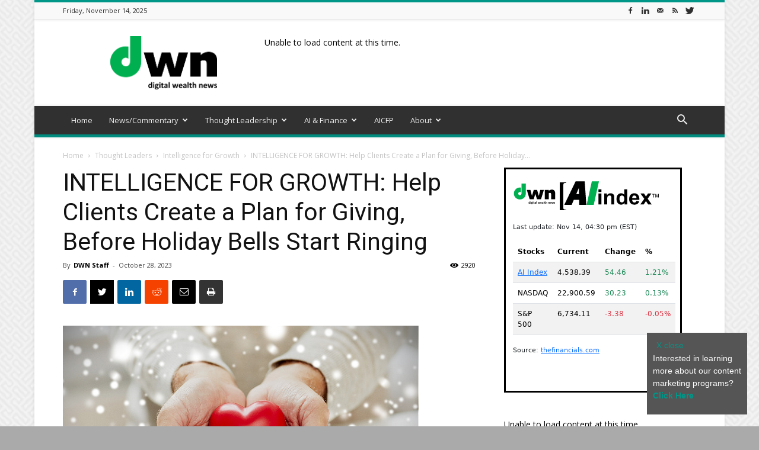

--- FILE ---
content_type: text/html; charset=UTF-8
request_url: https://dwealth.news/2023/10/intelligence-for-growth-help-clients-create-a-plan-for-giving-before-holiday-bells-start-ringing/
body_size: 26528
content:
<!doctype html >
<!--[if IE 8]>    <html class="ie8" lang="en"> <![endif]-->
<!--[if IE 9]>    <html class="ie9" lang="en"> <![endif]-->
<!--[if gt IE 8]><!--> <html lang="en-US"> <!--<![endif]-->
<head>
    <title>INTELLIGENCE FOR GROWTH: Help Clients Create a Plan for Giving, Before Holiday Bells Start Ringing - Dwealth.news</title>
    <meta charset="UTF-8" />
    <meta name="viewport" content="width=device-width, initial-scale=1.0">
    <link rel="pingback" href="https://dwealth.news/xmlrpc.php" />
    <meta name='robots' content='index, follow, max-image-preview:large, max-snippet:-1, max-video-preview:-1' />
	<style>img:is([sizes="auto" i], [sizes^="auto," i]) { contain-intrinsic-size: 3000px 1500px }</style>
	<link rel="icon" type="image/png" href="https://dwealth.news/wp-content/uploads/2019/11/favicon.png"><link rel="apple-touch-icon-precomposed" sizes="76x76" href="https://dwealth.news/wp-content/uploads/2019/11/favicon.png"/><link rel="apple-touch-icon-precomposed" sizes="120x120" href="https://dwealth.news/wp-content/uploads/2019/11/favicon.png"/><link rel="apple-touch-icon-precomposed" sizes="152x152" href="https://dwealth.news/wp-content/uploads/2019/11/favicon.png"/><link rel="apple-touch-icon-precomposed" sizes="114x114" href="https://dwealth.news/wp-content/uploads/2019/11/favicon.png"/><link rel="apple-touch-icon-precomposed" sizes="144x144" href="https://dwealth.news/wp-content/uploads/2019/11/favicon.png"/>
	<!-- This site is optimized with the Yoast SEO plugin v26.3 - https://yoast.com/wordpress/plugins/seo/ -->
	<meta name="description" content="Advisors risk a missed opportunity for quality engagement if they wait until year end prep with clients to develop philanthropic plans" />
	<link rel="canonical" href="https://dwealth.news/2023/10/intelligence-for-growth-help-clients-create-a-plan-for-giving-before-holiday-bells-start-ringing/" />
	<meta property="og:locale" content="en_US" />
	<meta property="og:type" content="article" />
	<meta property="og:title" content="INTELLIGENCE FOR GROWTH: Help Clients Create a Plan for Giving, Before Holiday Bells Start Ringing - Dwealth.news" />
	<meta property="og:description" content="Advisors risk a missed opportunity for quality engagement if they wait until year end prep with clients to develop philanthropic plans" />
	<meta property="og:url" content="https://dwealth.news/2023/10/intelligence-for-growth-help-clients-create-a-plan-for-giving-before-holiday-bells-start-ringing/" />
	<meta property="og:site_name" content="Dwealth.news" />
	<meta property="article:publisher" content="https://www.facebook.com/Dwealthnews" />
	<meta property="article:published_time" content="2023-10-28T19:58:31+00:00" />
	<meta property="article:modified_time" content="2024-12-23T20:20:59+00:00" />
	<meta property="og:image" content="https://dwealth.news/wp-content/uploads/2022/09/holiday-charity.jpg" />
	<meta property="og:image:width" content="600" />
	<meta property="og:image:height" content="350" />
	<meta property="og:image:type" content="image/jpeg" />
	<meta name="author" content="DWN Staff" />
	<meta name="twitter:card" content="summary_large_image" />
	<meta name="twitter:creator" content="@DigitWealthNews" />
	<meta name="twitter:site" content="@DigitWealthNews" />
	<meta name="twitter:label1" content="Written by" />
	<meta name="twitter:data1" content="DWN Staff" />
	<meta name="twitter:label2" content="Est. reading time" />
	<meta name="twitter:data2" content="4 minutes" />
	<script type="application/ld+json" class="yoast-schema-graph">{"@context":"https://schema.org","@graph":[{"@type":"Article","@id":"https://dwealth.news/2023/10/intelligence-for-growth-help-clients-create-a-plan-for-giving-before-holiday-bells-start-ringing/#article","isPartOf":{"@id":"https://dwealth.news/2023/10/intelligence-for-growth-help-clients-create-a-plan-for-giving-before-holiday-bells-start-ringing/"},"author":{"name":"DWN Staff","@id":"https://dwealth.news/#/schema/person/97bb552e4a7cf2b2c6cd8fffcbd6e109"},"headline":"INTELLIGENCE FOR GROWTH: Help Clients Create a Plan for Giving, Before Holiday Bells Start Ringing","datePublished":"2023-10-28T19:58:31+00:00","dateModified":"2024-12-23T20:20:59+00:00","mainEntityOfPage":{"@id":"https://dwealth.news/2023/10/intelligence-for-growth-help-clients-create-a-plan-for-giving-before-holiday-bells-start-ringing/"},"wordCount":753,"publisher":{"@id":"https://dwealth.news/#organization"},"image":{"@id":"https://dwealth.news/2023/10/intelligence-for-growth-help-clients-create-a-plan-for-giving-before-holiday-bells-start-ringing/#primaryimage"},"thumbnailUrl":"https://dwealth.news/wp-content/uploads/2022/09/holiday-charity.jpg","keywords":["Digital Marketing","Financial Planning","Fintech","Wealthtech"],"articleSection":["Intelligence for Growth","Other"],"inLanguage":"en-US"},{"@type":"WebPage","@id":"https://dwealth.news/2023/10/intelligence-for-growth-help-clients-create-a-plan-for-giving-before-holiday-bells-start-ringing/","url":"https://dwealth.news/2023/10/intelligence-for-growth-help-clients-create-a-plan-for-giving-before-holiday-bells-start-ringing/","name":"INTELLIGENCE FOR GROWTH: Help Clients Create a Plan for Giving, Before Holiday Bells Start Ringing - Dwealth.news","isPartOf":{"@id":"https://dwealth.news/#website"},"primaryImageOfPage":{"@id":"https://dwealth.news/2023/10/intelligence-for-growth-help-clients-create-a-plan-for-giving-before-holiday-bells-start-ringing/#primaryimage"},"image":{"@id":"https://dwealth.news/2023/10/intelligence-for-growth-help-clients-create-a-plan-for-giving-before-holiday-bells-start-ringing/#primaryimage"},"thumbnailUrl":"https://dwealth.news/wp-content/uploads/2022/09/holiday-charity.jpg","datePublished":"2023-10-28T19:58:31+00:00","dateModified":"2024-12-23T20:20:59+00:00","description":"Advisors risk a missed opportunity for quality engagement if they wait until year end prep with clients to develop philanthropic plans","breadcrumb":{"@id":"https://dwealth.news/2023/10/intelligence-for-growth-help-clients-create-a-plan-for-giving-before-holiday-bells-start-ringing/#breadcrumb"},"inLanguage":"en-US","potentialAction":[{"@type":"ReadAction","target":["https://dwealth.news/2023/10/intelligence-for-growth-help-clients-create-a-plan-for-giving-before-holiday-bells-start-ringing/"]}]},{"@type":"ImageObject","inLanguage":"en-US","@id":"https://dwealth.news/2023/10/intelligence-for-growth-help-clients-create-a-plan-for-giving-before-holiday-bells-start-ringing/#primaryimage","url":"https://dwealth.news/wp-content/uploads/2022/09/holiday-charity.jpg","contentUrl":"https://dwealth.news/wp-content/uploads/2022/09/holiday-charity.jpg","width":600,"height":350},{"@type":"BreadcrumbList","@id":"https://dwealth.news/2023/10/intelligence-for-growth-help-clients-create-a-plan-for-giving-before-holiday-bells-start-ringing/#breadcrumb","itemListElement":[{"@type":"ListItem","position":1,"name":"Home","item":"https://dwealth.news/"},{"@type":"ListItem","position":2,"name":"INTELLIGENCE FOR GROWTH: Help Clients Create a Plan for Giving, Before Holiday Bells Start Ringing"}]},{"@type":"WebSite","@id":"https://dwealth.news/#website","url":"https://dwealth.news/","name":"Dwealth.news","description":"Covering the Present &amp; Future of Digital Finance","publisher":{"@id":"https://dwealth.news/#organization"},"potentialAction":[{"@type":"SearchAction","target":{"@type":"EntryPoint","urlTemplate":"https://dwealth.news/?s={search_term_string}"},"query-input":{"@type":"PropertyValueSpecification","valueRequired":true,"valueName":"search_term_string"}}],"inLanguage":"en-US"},{"@type":"Organization","@id":"https://dwealth.news/#organization","name":"DIGITAL WEALTH NEWS, LLC","url":"https://dwealth.news/","logo":{"@type":"ImageObject","inLanguage":"en-US","@id":"https://dwealth.news/#/schema/logo/image/","url":"https://dwealth.news/wp-content/uploads/2019/11/large.png","contentUrl":"https://dwealth.news/wp-content/uploads/2019/11/large.png","width":2048,"height":921,"caption":"DIGITAL WEALTH NEWS, LLC"},"image":{"@id":"https://dwealth.news/#/schema/logo/image/"},"sameAs":["https://www.facebook.com/Dwealthnews","https://x.com/DigitWealthNews","https://www.linkedin.com/company/10572776"]},{"@type":"Person","@id":"https://dwealth.news/#/schema/person/97bb552e4a7cf2b2c6cd8fffcbd6e109","name":"DWN Staff","image":{"@type":"ImageObject","inLanguage":"en-US","@id":"https://dwealth.news/#/schema/person/image/","url":"https://secure.gravatar.com/avatar/cf1ef82ea8ad1c31cb5e442952afc7ccb5061f08d355b6798677f054ad156223?s=96&d=mm&r=g","contentUrl":"https://secure.gravatar.com/avatar/cf1ef82ea8ad1c31cb5e442952afc7ccb5061f08d355b6798677f054ad156223?s=96&d=mm&r=g","caption":"DWN Staff"},"url":"https://dwealth.news/author/dwn-staff/"}]}</script>
	<!-- / Yoast SEO plugin. -->


<link rel='dns-prefetch' href='//fonts.googleapis.com' />
<link rel="alternate" type="application/rss+xml" title="Dwealth.news &raquo; Feed" href="https://dwealth.news/feed/" />
<link rel="alternate" type="application/rss+xml" title="Dwealth.news &raquo; Comments Feed" href="https://dwealth.news/comments/feed/" />
<script type="text/javascript">
/* <![CDATA[ */
window._wpemojiSettings = {"baseUrl":"https:\/\/s.w.org\/images\/core\/emoji\/16.0.1\/72x72\/","ext":".png","svgUrl":"https:\/\/s.w.org\/images\/core\/emoji\/16.0.1\/svg\/","svgExt":".svg","source":{"concatemoji":"https:\/\/dwealth.news\/wp-includes\/js\/wp-emoji-release.min.js?ver=6.8.3"}};
/*! This file is auto-generated */
!function(s,n){var o,i,e;function c(e){try{var t={supportTests:e,timestamp:(new Date).valueOf()};sessionStorage.setItem(o,JSON.stringify(t))}catch(e){}}function p(e,t,n){e.clearRect(0,0,e.canvas.width,e.canvas.height),e.fillText(t,0,0);var t=new Uint32Array(e.getImageData(0,0,e.canvas.width,e.canvas.height).data),a=(e.clearRect(0,0,e.canvas.width,e.canvas.height),e.fillText(n,0,0),new Uint32Array(e.getImageData(0,0,e.canvas.width,e.canvas.height).data));return t.every(function(e,t){return e===a[t]})}function u(e,t){e.clearRect(0,0,e.canvas.width,e.canvas.height),e.fillText(t,0,0);for(var n=e.getImageData(16,16,1,1),a=0;a<n.data.length;a++)if(0!==n.data[a])return!1;return!0}function f(e,t,n,a){switch(t){case"flag":return n(e,"\ud83c\udff3\ufe0f\u200d\u26a7\ufe0f","\ud83c\udff3\ufe0f\u200b\u26a7\ufe0f")?!1:!n(e,"\ud83c\udde8\ud83c\uddf6","\ud83c\udde8\u200b\ud83c\uddf6")&&!n(e,"\ud83c\udff4\udb40\udc67\udb40\udc62\udb40\udc65\udb40\udc6e\udb40\udc67\udb40\udc7f","\ud83c\udff4\u200b\udb40\udc67\u200b\udb40\udc62\u200b\udb40\udc65\u200b\udb40\udc6e\u200b\udb40\udc67\u200b\udb40\udc7f");case"emoji":return!a(e,"\ud83e\udedf")}return!1}function g(e,t,n,a){var r="undefined"!=typeof WorkerGlobalScope&&self instanceof WorkerGlobalScope?new OffscreenCanvas(300,150):s.createElement("canvas"),o=r.getContext("2d",{willReadFrequently:!0}),i=(o.textBaseline="top",o.font="600 32px Arial",{});return e.forEach(function(e){i[e]=t(o,e,n,a)}),i}function t(e){var t=s.createElement("script");t.src=e,t.defer=!0,s.head.appendChild(t)}"undefined"!=typeof Promise&&(o="wpEmojiSettingsSupports",i=["flag","emoji"],n.supports={everything:!0,everythingExceptFlag:!0},e=new Promise(function(e){s.addEventListener("DOMContentLoaded",e,{once:!0})}),new Promise(function(t){var n=function(){try{var e=JSON.parse(sessionStorage.getItem(o));if("object"==typeof e&&"number"==typeof e.timestamp&&(new Date).valueOf()<e.timestamp+604800&&"object"==typeof e.supportTests)return e.supportTests}catch(e){}return null}();if(!n){if("undefined"!=typeof Worker&&"undefined"!=typeof OffscreenCanvas&&"undefined"!=typeof URL&&URL.createObjectURL&&"undefined"!=typeof Blob)try{var e="postMessage("+g.toString()+"("+[JSON.stringify(i),f.toString(),p.toString(),u.toString()].join(",")+"));",a=new Blob([e],{type:"text/javascript"}),r=new Worker(URL.createObjectURL(a),{name:"wpTestEmojiSupports"});return void(r.onmessage=function(e){c(n=e.data),r.terminate(),t(n)})}catch(e){}c(n=g(i,f,p,u))}t(n)}).then(function(e){for(var t in e)n.supports[t]=e[t],n.supports.everything=n.supports.everything&&n.supports[t],"flag"!==t&&(n.supports.everythingExceptFlag=n.supports.everythingExceptFlag&&n.supports[t]);n.supports.everythingExceptFlag=n.supports.everythingExceptFlag&&!n.supports.flag,n.DOMReady=!1,n.readyCallback=function(){n.DOMReady=!0}}).then(function(){return e}).then(function(){var e;n.supports.everything||(n.readyCallback(),(e=n.source||{}).concatemoji?t(e.concatemoji):e.wpemoji&&e.twemoji&&(t(e.twemoji),t(e.wpemoji)))}))}((window,document),window._wpemojiSettings);
/* ]]> */
</script>
<style id='wp-emoji-styles-inline-css' type='text/css'>

	img.wp-smiley, img.emoji {
		display: inline !important;
		border: none !important;
		box-shadow: none !important;
		height: 1em !important;
		width: 1em !important;
		margin: 0 0.07em !important;
		vertical-align: -0.1em !important;
		background: none !important;
		padding: 0 !important;
	}
</style>
<link rel='stylesheet' id='wp-block-library-css' href='https://dwealth.news/wp-includes/css/dist/block-library/style.min.css?ver=6.8.3' type='text/css' media='all' />
<style id='classic-theme-styles-inline-css' type='text/css'>
/*! This file is auto-generated */
.wp-block-button__link{color:#fff;background-color:#32373c;border-radius:9999px;box-shadow:none;text-decoration:none;padding:calc(.667em + 2px) calc(1.333em + 2px);font-size:1.125em}.wp-block-file__button{background:#32373c;color:#fff;text-decoration:none}
</style>
<style id='global-styles-inline-css' type='text/css'>
:root{--wp--preset--aspect-ratio--square: 1;--wp--preset--aspect-ratio--4-3: 4/3;--wp--preset--aspect-ratio--3-4: 3/4;--wp--preset--aspect-ratio--3-2: 3/2;--wp--preset--aspect-ratio--2-3: 2/3;--wp--preset--aspect-ratio--16-9: 16/9;--wp--preset--aspect-ratio--9-16: 9/16;--wp--preset--color--black: #000000;--wp--preset--color--cyan-bluish-gray: #abb8c3;--wp--preset--color--white: #ffffff;--wp--preset--color--pale-pink: #f78da7;--wp--preset--color--vivid-red: #cf2e2e;--wp--preset--color--luminous-vivid-orange: #ff6900;--wp--preset--color--luminous-vivid-amber: #fcb900;--wp--preset--color--light-green-cyan: #7bdcb5;--wp--preset--color--vivid-green-cyan: #00d084;--wp--preset--color--pale-cyan-blue: #8ed1fc;--wp--preset--color--vivid-cyan-blue: #0693e3;--wp--preset--color--vivid-purple: #9b51e0;--wp--preset--gradient--vivid-cyan-blue-to-vivid-purple: linear-gradient(135deg,rgba(6,147,227,1) 0%,rgb(155,81,224) 100%);--wp--preset--gradient--light-green-cyan-to-vivid-green-cyan: linear-gradient(135deg,rgb(122,220,180) 0%,rgb(0,208,130) 100%);--wp--preset--gradient--luminous-vivid-amber-to-luminous-vivid-orange: linear-gradient(135deg,rgba(252,185,0,1) 0%,rgba(255,105,0,1) 100%);--wp--preset--gradient--luminous-vivid-orange-to-vivid-red: linear-gradient(135deg,rgba(255,105,0,1) 0%,rgb(207,46,46) 100%);--wp--preset--gradient--very-light-gray-to-cyan-bluish-gray: linear-gradient(135deg,rgb(238,238,238) 0%,rgb(169,184,195) 100%);--wp--preset--gradient--cool-to-warm-spectrum: linear-gradient(135deg,rgb(74,234,220) 0%,rgb(151,120,209) 20%,rgb(207,42,186) 40%,rgb(238,44,130) 60%,rgb(251,105,98) 80%,rgb(254,248,76) 100%);--wp--preset--gradient--blush-light-purple: linear-gradient(135deg,rgb(255,206,236) 0%,rgb(152,150,240) 100%);--wp--preset--gradient--blush-bordeaux: linear-gradient(135deg,rgb(254,205,165) 0%,rgb(254,45,45) 50%,rgb(107,0,62) 100%);--wp--preset--gradient--luminous-dusk: linear-gradient(135deg,rgb(255,203,112) 0%,rgb(199,81,192) 50%,rgb(65,88,208) 100%);--wp--preset--gradient--pale-ocean: linear-gradient(135deg,rgb(255,245,203) 0%,rgb(182,227,212) 50%,rgb(51,167,181) 100%);--wp--preset--gradient--electric-grass: linear-gradient(135deg,rgb(202,248,128) 0%,rgb(113,206,126) 100%);--wp--preset--gradient--midnight: linear-gradient(135deg,rgb(2,3,129) 0%,rgb(40,116,252) 100%);--wp--preset--font-size--small: 11px;--wp--preset--font-size--medium: 20px;--wp--preset--font-size--large: 32px;--wp--preset--font-size--x-large: 42px;--wp--preset--font-size--regular: 15px;--wp--preset--font-size--larger: 50px;--wp--preset--spacing--20: 0.44rem;--wp--preset--spacing--30: 0.67rem;--wp--preset--spacing--40: 1rem;--wp--preset--spacing--50: 1.5rem;--wp--preset--spacing--60: 2.25rem;--wp--preset--spacing--70: 3.38rem;--wp--preset--spacing--80: 5.06rem;--wp--preset--shadow--natural: 6px 6px 9px rgba(0, 0, 0, 0.2);--wp--preset--shadow--deep: 12px 12px 50px rgba(0, 0, 0, 0.4);--wp--preset--shadow--sharp: 6px 6px 0px rgba(0, 0, 0, 0.2);--wp--preset--shadow--outlined: 6px 6px 0px -3px rgba(255, 255, 255, 1), 6px 6px rgba(0, 0, 0, 1);--wp--preset--shadow--crisp: 6px 6px 0px rgba(0, 0, 0, 1);}:where(.is-layout-flex){gap: 0.5em;}:where(.is-layout-grid){gap: 0.5em;}body .is-layout-flex{display: flex;}.is-layout-flex{flex-wrap: wrap;align-items: center;}.is-layout-flex > :is(*, div){margin: 0;}body .is-layout-grid{display: grid;}.is-layout-grid > :is(*, div){margin: 0;}:where(.wp-block-columns.is-layout-flex){gap: 2em;}:where(.wp-block-columns.is-layout-grid){gap: 2em;}:where(.wp-block-post-template.is-layout-flex){gap: 1.25em;}:where(.wp-block-post-template.is-layout-grid){gap: 1.25em;}.has-black-color{color: var(--wp--preset--color--black) !important;}.has-cyan-bluish-gray-color{color: var(--wp--preset--color--cyan-bluish-gray) !important;}.has-white-color{color: var(--wp--preset--color--white) !important;}.has-pale-pink-color{color: var(--wp--preset--color--pale-pink) !important;}.has-vivid-red-color{color: var(--wp--preset--color--vivid-red) !important;}.has-luminous-vivid-orange-color{color: var(--wp--preset--color--luminous-vivid-orange) !important;}.has-luminous-vivid-amber-color{color: var(--wp--preset--color--luminous-vivid-amber) !important;}.has-light-green-cyan-color{color: var(--wp--preset--color--light-green-cyan) !important;}.has-vivid-green-cyan-color{color: var(--wp--preset--color--vivid-green-cyan) !important;}.has-pale-cyan-blue-color{color: var(--wp--preset--color--pale-cyan-blue) !important;}.has-vivid-cyan-blue-color{color: var(--wp--preset--color--vivid-cyan-blue) !important;}.has-vivid-purple-color{color: var(--wp--preset--color--vivid-purple) !important;}.has-black-background-color{background-color: var(--wp--preset--color--black) !important;}.has-cyan-bluish-gray-background-color{background-color: var(--wp--preset--color--cyan-bluish-gray) !important;}.has-white-background-color{background-color: var(--wp--preset--color--white) !important;}.has-pale-pink-background-color{background-color: var(--wp--preset--color--pale-pink) !important;}.has-vivid-red-background-color{background-color: var(--wp--preset--color--vivid-red) !important;}.has-luminous-vivid-orange-background-color{background-color: var(--wp--preset--color--luminous-vivid-orange) !important;}.has-luminous-vivid-amber-background-color{background-color: var(--wp--preset--color--luminous-vivid-amber) !important;}.has-light-green-cyan-background-color{background-color: var(--wp--preset--color--light-green-cyan) !important;}.has-vivid-green-cyan-background-color{background-color: var(--wp--preset--color--vivid-green-cyan) !important;}.has-pale-cyan-blue-background-color{background-color: var(--wp--preset--color--pale-cyan-blue) !important;}.has-vivid-cyan-blue-background-color{background-color: var(--wp--preset--color--vivid-cyan-blue) !important;}.has-vivid-purple-background-color{background-color: var(--wp--preset--color--vivid-purple) !important;}.has-black-border-color{border-color: var(--wp--preset--color--black) !important;}.has-cyan-bluish-gray-border-color{border-color: var(--wp--preset--color--cyan-bluish-gray) !important;}.has-white-border-color{border-color: var(--wp--preset--color--white) !important;}.has-pale-pink-border-color{border-color: var(--wp--preset--color--pale-pink) !important;}.has-vivid-red-border-color{border-color: var(--wp--preset--color--vivid-red) !important;}.has-luminous-vivid-orange-border-color{border-color: var(--wp--preset--color--luminous-vivid-orange) !important;}.has-luminous-vivid-amber-border-color{border-color: var(--wp--preset--color--luminous-vivid-amber) !important;}.has-light-green-cyan-border-color{border-color: var(--wp--preset--color--light-green-cyan) !important;}.has-vivid-green-cyan-border-color{border-color: var(--wp--preset--color--vivid-green-cyan) !important;}.has-pale-cyan-blue-border-color{border-color: var(--wp--preset--color--pale-cyan-blue) !important;}.has-vivid-cyan-blue-border-color{border-color: var(--wp--preset--color--vivid-cyan-blue) !important;}.has-vivid-purple-border-color{border-color: var(--wp--preset--color--vivid-purple) !important;}.has-vivid-cyan-blue-to-vivid-purple-gradient-background{background: var(--wp--preset--gradient--vivid-cyan-blue-to-vivid-purple) !important;}.has-light-green-cyan-to-vivid-green-cyan-gradient-background{background: var(--wp--preset--gradient--light-green-cyan-to-vivid-green-cyan) !important;}.has-luminous-vivid-amber-to-luminous-vivid-orange-gradient-background{background: var(--wp--preset--gradient--luminous-vivid-amber-to-luminous-vivid-orange) !important;}.has-luminous-vivid-orange-to-vivid-red-gradient-background{background: var(--wp--preset--gradient--luminous-vivid-orange-to-vivid-red) !important;}.has-very-light-gray-to-cyan-bluish-gray-gradient-background{background: var(--wp--preset--gradient--very-light-gray-to-cyan-bluish-gray) !important;}.has-cool-to-warm-spectrum-gradient-background{background: var(--wp--preset--gradient--cool-to-warm-spectrum) !important;}.has-blush-light-purple-gradient-background{background: var(--wp--preset--gradient--blush-light-purple) !important;}.has-blush-bordeaux-gradient-background{background: var(--wp--preset--gradient--blush-bordeaux) !important;}.has-luminous-dusk-gradient-background{background: var(--wp--preset--gradient--luminous-dusk) !important;}.has-pale-ocean-gradient-background{background: var(--wp--preset--gradient--pale-ocean) !important;}.has-electric-grass-gradient-background{background: var(--wp--preset--gradient--electric-grass) !important;}.has-midnight-gradient-background{background: var(--wp--preset--gradient--midnight) !important;}.has-small-font-size{font-size: var(--wp--preset--font-size--small) !important;}.has-medium-font-size{font-size: var(--wp--preset--font-size--medium) !important;}.has-large-font-size{font-size: var(--wp--preset--font-size--large) !important;}.has-x-large-font-size{font-size: var(--wp--preset--font-size--x-large) !important;}
:where(.wp-block-post-template.is-layout-flex){gap: 1.25em;}:where(.wp-block-post-template.is-layout-grid){gap: 1.25em;}
:where(.wp-block-columns.is-layout-flex){gap: 2em;}:where(.wp-block-columns.is-layout-grid){gap: 2em;}
:root :where(.wp-block-pullquote){font-size: 1.5em;line-height: 1.6;}
</style>
<link rel='stylesheet' id='td-plugin-multi-purpose-css' href='https://dwealth.news/wp-content/plugins/td-composer/td-multi-purpose/style.css?ver=819b7f9b02b0195f80e3eab970f44973' type='text/css' media='all' />
<link rel='stylesheet' id='google-fonts-style-css' href='https://fonts.googleapis.com/css?family=Open+Sans%3A300italic%2C400%2C400italic%2C600%2C600italic%2C700%7CRoboto%3A300%2C400%2C400italic%2C500%2C500italic%2C700%2C900&#038;display=swap&#038;ver=10.1' type='text/css' media='all' />
<link rel='stylesheet' id='td-theme-css' href='https://dwealth.news/wp-content/themes/Newspaper/style.css?ver=10.1' type='text/css' media='all' />
<style id='td-theme-inline-css' type='text/css'>
    
        @media (max-width: 767px) {
            .td-header-desktop-wrap {
                display: none;
            }
        }
        @media (min-width: 767px) {
            .td-header-mobile-wrap {
                display: none;
            }
        }
    
	
</style>
<link rel='stylesheet' id='td-legacy-framework-front-style-css' href='https://dwealth.news/wp-content/plugins/td-composer/legacy/Newspaper/assets/css/td_legacy_main.css?ver=819b7f9b02b0195f80e3eab970f44973' type='text/css' media='all' />
<link rel='stylesheet' id='td-standard-pack-framework-front-style-css' href='https://dwealth.news/wp-content/plugins/td-standard-pack/Newspaper/assets/css/td_standard_pack_main.css?ver=f3d6322e6f953bf07f46586e1d97917d' type='text/css' media='all' />
<link rel='stylesheet' id='td-theme-demo-style-css' href='https://dwealth.news/wp-content/plugins/td-composer/legacy/Newspaper/includes/demos/magazine/demo_style.css?ver=10.1' type='text/css' media='all' />
<link rel='stylesheet' id='tdb_front_style-css' href='https://dwealth.news/wp-content/plugins/td-cloud-library/assets/css/tdb_less_front.css?ver=c8cba5620a72d5b299fa8f62aeca6adf' type='text/css' media='all' />
<script type="text/javascript" src="https://dwealth.news/wp-includes/js/jquery/jquery.min.js?ver=3.7.1" id="jquery-core-js"></script>
<script type="text/javascript" src="https://dwealth.news/wp-includes/js/jquery/jquery-migrate.min.js?ver=3.4.1" id="jquery-migrate-js"></script>
<link rel="https://api.w.org/" href="https://dwealth.news/wp-json/" /><link rel="alternate" title="JSON" type="application/json" href="https://dwealth.news/wp-json/wp/v2/posts/15333" /><link rel="EditURI" type="application/rsd+xml" title="RSD" href="https://dwealth.news/xmlrpc.php?rsd" />
<meta name="generator" content="WordPress 6.8.3" />
<link rel='shortlink' href='https://dwealth.news/?p=15333' />
<link rel="alternate" title="oEmbed (JSON)" type="application/json+oembed" href="https://dwealth.news/wp-json/oembed/1.0/embed?url=https%3A%2F%2Fdwealth.news%2F2023%2F10%2Fintelligence-for-growth-help-clients-create-a-plan-for-giving-before-holiday-bells-start-ringing%2F" />
<link rel="alternate" title="oEmbed (XML)" type="text/xml+oembed" href="https://dwealth.news/wp-json/oembed/1.0/embed?url=https%3A%2F%2Fdwealth.news%2F2023%2F10%2Fintelligence-for-growth-help-clients-create-a-plan-for-giving-before-holiday-bells-start-ringing%2F&#038;format=xml" />
<!--[if lt IE 9]><script src="https://cdnjs.cloudflare.com/ajax/libs/html5shiv/3.7.3/html5shiv.js"></script><![endif]-->
        <script>
        window.tdb_globals = {"wpRestNonce":"fea17dd425","wpRestUrl":"https:\/\/dwealth.news\/wp-json\/","permalinkStructure":"\/%year%\/%monthnum%\/%postname%\/","isAjax":false,"isAdminBarShowing":false,"autoloadScrollPercent":50,"postAutoloadStatus":"off","origPostEditUrl":null};
    </script>
    			<script>
				window.tdwGlobal = {"adminUrl":"https:\/\/dwealth.news\/wp-admin\/","wpRestNonce":"fea17dd425","wpRestUrl":"https:\/\/dwealth.news\/wp-json\/","permalinkStructure":"\/%year%\/%monthnum%\/%postname%\/"};
			</script>
			
<!-- JS generated by theme -->

<script>
    
    

	    var tdBlocksArray = []; //here we store all the items for the current page

	    //td_block class - each ajax block uses a object of this class for requests
	    function tdBlock() {
		    this.id = '';
		    this.block_type = 1; //block type id (1-234 etc)
		    this.atts = '';
		    this.td_column_number = '';
		    this.td_current_page = 1; //
		    this.post_count = 0; //from wp
		    this.found_posts = 0; //from wp
		    this.max_num_pages = 0; //from wp
		    this.td_filter_value = ''; //current live filter value
		    this.is_ajax_running = false;
		    this.td_user_action = ''; // load more or infinite loader (used by the animation)
		    this.header_color = '';
		    this.ajax_pagination_infinite_stop = ''; //show load more at page x
	    }


        // td_js_generator - mini detector
        (function(){
            var htmlTag = document.getElementsByTagName("html")[0];

	        if ( navigator.userAgent.indexOf("MSIE 10.0") > -1 ) {
                htmlTag.className += ' ie10';
            }

            if ( !!navigator.userAgent.match(/Trident.*rv\:11\./) ) {
                htmlTag.className += ' ie11';
            }

	        if ( navigator.userAgent.indexOf("Edge") > -1 ) {
                htmlTag.className += ' ieEdge';
            }

            if ( /(iPad|iPhone|iPod)/g.test(navigator.userAgent) ) {
                htmlTag.className += ' td-md-is-ios';
            }

            var user_agent = navigator.userAgent.toLowerCase();
            if ( user_agent.indexOf("android") > -1 ) {
                htmlTag.className += ' td-md-is-android';
            }

            if ( -1 !== navigator.userAgent.indexOf('Mac OS X')  ) {
                htmlTag.className += ' td-md-is-os-x';
            }

            if ( /chrom(e|ium)/.test(navigator.userAgent.toLowerCase()) ) {
               htmlTag.className += ' td-md-is-chrome';
            }

            if ( -1 !== navigator.userAgent.indexOf('Firefox') ) {
                htmlTag.className += ' td-md-is-firefox';
            }

            if ( -1 !== navigator.userAgent.indexOf('Safari') && -1 === navigator.userAgent.indexOf('Chrome') ) {
                htmlTag.className += ' td-md-is-safari';
            }

            if( -1 !== navigator.userAgent.indexOf('IEMobile') ){
                htmlTag.className += ' td-md-is-iemobile';
            }

        })();




        var tdLocalCache = {};

        ( function () {
            "use strict";

            tdLocalCache = {
                data: {},
                remove: function (resource_id) {
                    delete tdLocalCache.data[resource_id];
                },
                exist: function (resource_id) {
                    return tdLocalCache.data.hasOwnProperty(resource_id) && tdLocalCache.data[resource_id] !== null;
                },
                get: function (resource_id) {
                    return tdLocalCache.data[resource_id];
                },
                set: function (resource_id, cachedData) {
                    tdLocalCache.remove(resource_id);
                    tdLocalCache.data[resource_id] = cachedData;
                }
            };
        })();

    
    
var td_viewport_interval_list=[{"limitBottom":767,"sidebarWidth":228},{"limitBottom":1018,"sidebarWidth":300},{"limitBottom":1140,"sidebarWidth":324}];
var tds_general_modal_image="yes";
var tdc_is_installed="yes";
var td_ajax_url="https:\/\/dwealth.news\/wp-admin\/admin-ajax.php?td_theme_name=Newspaper&v=10.1";
var td_get_template_directory_uri="https:\/\/dwealth.news\/wp-content\/plugins\/td-composer\/legacy\/common";
var tds_snap_menu="";
var tds_logo_on_sticky="";
var tds_header_style="";
var td_please_wait="Please wait...";
var td_email_user_pass_incorrect="User or password incorrect!";
var td_email_user_incorrect="Email or username incorrect!";
var td_email_incorrect="Email incorrect!";
var tds_more_articles_on_post_enable="show";
var tds_more_articles_on_post_time_to_wait="3";
var tds_more_articles_on_post_pages_distance_from_top=0;
var tds_theme_color_site_wide="#009688";
var tds_smart_sidebar="enabled";
var tdThemeName="Newspaper";
var td_magnific_popup_translation_tPrev="Previous (Left arrow key)";
var td_magnific_popup_translation_tNext="Next (Right arrow key)";
var td_magnific_popup_translation_tCounter="%curr% of %total%";
var td_magnific_popup_translation_ajax_tError="The content from %url% could not be loaded.";
var td_magnific_popup_translation_image_tError="The image #%curr% could not be loaded.";
var tdBlockNonce="941b11ca48";
var tdDateNamesI18n={"month_names":["January","February","March","April","May","June","July","August","September","October","November","December"],"month_names_short":["Jan","Feb","Mar","Apr","May","Jun","Jul","Aug","Sep","Oct","Nov","Dec"],"day_names":["Sunday","Monday","Tuesday","Wednesday","Thursday","Friday","Saturday"],"day_names_short":["Sun","Mon","Tue","Wed","Thu","Fri","Sat"]};
var td_ad_background_click_link="";
var td_ad_background_click_target="";
</script>


<!-- Header style compiled by theme -->

<style>
    
.td-header-wrap .black-menu .sf-menu > .current-menu-item > a,
    .td-header-wrap .black-menu .sf-menu > .current-menu-ancestor > a,
    .td-header-wrap .black-menu .sf-menu > .current-category-ancestor > a,
    .td-header-wrap .black-menu .sf-menu > li > a:hover,
    .td-header-wrap .black-menu .sf-menu > .sfHover > a,
    .sf-menu > .current-menu-item > a:after,
    .sf-menu > .current-menu-ancestor > a:after,
    .sf-menu > .current-category-ancestor > a:after,
    .sf-menu > li:hover > a:after,
    .sf-menu > .sfHover > a:after,
    .header-search-wrap .td-drop-down-search:after,
    .header-search-wrap .td-drop-down-search .btn:hover,
    input[type=submit]:hover,
    .td-read-more a,
    .td-post-category:hover,
    .td_top_authors .td-active .td-author-post-count,
    .td_top_authors .td-active .td-author-comments-count,
    .td_top_authors .td_mod_wrap:hover .td-author-post-count,
    .td_top_authors .td_mod_wrap:hover .td-author-comments-count,
    .td-404-sub-sub-title a:hover,
    .td-search-form-widget .wpb_button:hover,
    .td-rating-bar-wrap div,
    .dropcap,
    .td_wrapper_video_playlist .td_video_controls_playlist_wrapper,
    .wpb_default,
    .wpb_default:hover,
    .td-left-smart-list:hover,
    .td-right-smart-list:hover,
    .woocommerce-checkout .woocommerce input.button:hover,
    .woocommerce-page .woocommerce a.button:hover,
    .woocommerce-account div.woocommerce .button:hover,
    #bbpress-forums button:hover,
    .bbp_widget_login .button:hover,
    .td-footer-wrapper .td-post-category,
    .td-footer-wrapper .widget_product_search input[type="submit"]:hover,
    .woocommerce .product a.button:hover,
    .woocommerce .product #respond input#submit:hover,
    .woocommerce .checkout input#place_order:hover,
    .woocommerce .woocommerce.widget .button:hover,
    .single-product .product .summary .cart .button:hover,
    .woocommerce-cart .woocommerce table.cart .button:hover,
    .woocommerce-cart .woocommerce .shipping-calculator-form .button:hover,
    .td-next-prev-wrap a:hover,
    .td-load-more-wrap a:hover,
    .td-post-small-box a:hover,
    .page-nav .current,
    .page-nav:first-child > div,
    #bbpress-forums .bbp-pagination .current,
    #bbpress-forums #bbp-single-user-details #bbp-user-navigation li.current a,
    .td-theme-slider:hover .slide-meta-cat a,
    a.vc_btn-black:hover,
    .td-trending-now-wrapper:hover .td-trending-now-title,
    .td-scroll-up,
    .td-smart-list-button:hover,
    .td-weather-information:before,
    .td-weather-week:before,
    .td_block_exchange .td-exchange-header:before,
    .td-pulldown-syle-2 .td-subcat-dropdown ul:after,
    .td_block_template_9 .td-block-title:after,
    .td_block_template_15 .td-block-title:before,
    div.wpforms-container .wpforms-form div.wpforms-submit-container button[type=submit] {
        background-color: #009688;
    }

    .td_block_template_4 .td-related-title .td-cur-simple-item:before {
        border-color: #009688 transparent transparent transparent !important;
    }

    .woocommerce .woocommerce-message .button:hover,
    .woocommerce .woocommerce-error .button:hover,
    .woocommerce .woocommerce-info .button:hover {
        background-color: #009688 !important;
    }
    
    
    .td_block_template_4 .td-related-title .td-cur-simple-item,
    .td_block_template_3 .td-related-title .td-cur-simple-item,
    .td_block_template_9 .td-related-title:after {
        background-color: #009688;
    }

    .woocommerce .product .onsale,
    .woocommerce.widget .ui-slider .ui-slider-handle {
        background: none #009688;
    }

    .woocommerce.widget.widget_layered_nav_filters ul li a {
        background: none repeat scroll 0 0 #009688 !important;
    }

    a,
    cite a:hover,
    .td-page-content blockquote p,
    .td-post-content blockquote p,
    .mce-content-body blockquote p,
    .comment-content blockquote p,
    .wpb_text_column blockquote p,
    .td_block_text_with_title blockquote p,
    .td_module_wrap:hover .entry-title a,
    .td-subcat-filter .td-subcat-list a:hover,
    .td-subcat-filter .td-subcat-dropdown a:hover,
    .td_quote_on_blocks,
    .dropcap2,
    .dropcap3,
    .td_top_authors .td-active .td-authors-name a,
    .td_top_authors .td_mod_wrap:hover .td-authors-name a,
    .td-post-next-prev-content a:hover,
    .author-box-wrap .td-author-social a:hover,
    .td-author-name a:hover,
    .td-author-url a:hover,
    .comment-reply-link:hover,
    .logged-in-as a:hover,
    #cancel-comment-reply-link:hover,
    .td-search-query,
    .widget a:hover,
    .td_wp_recentcomments a:hover,
    .archive .widget_archive .current,
    .archive .widget_archive .current a,
    .widget_calendar tfoot a:hover,
    .woocommerce a.added_to_cart:hover,
    .woocommerce-account .woocommerce-MyAccount-navigation a:hover,
    #bbpress-forums li.bbp-header .bbp-reply-content span a:hover,
    #bbpress-forums .bbp-forum-freshness a:hover,
    #bbpress-forums .bbp-topic-freshness a:hover,
    #bbpress-forums .bbp-forums-list li a:hover,
    #bbpress-forums .bbp-forum-title:hover,
    #bbpress-forums .bbp-topic-permalink:hover,
    #bbpress-forums .bbp-topic-started-by a:hover,
    #bbpress-forums .bbp-topic-started-in a:hover,
    #bbpress-forums .bbp-body .super-sticky li.bbp-topic-title .bbp-topic-permalink,
    #bbpress-forums .bbp-body .sticky li.bbp-topic-title .bbp-topic-permalink,
    .widget_display_replies .bbp-author-name,
    .widget_display_topics .bbp-author-name,
    .td-subfooter-menu li a:hover,
    a.vc_btn-black:hover,
    .td-smart-list-dropdown-wrap .td-smart-list-button:hover,
    .td-instagram-user a,
    .td-block-title-wrap .td-wrapper-pulldown-filter .td-pulldown-filter-display-option:hover,
    .td-block-title-wrap .td-wrapper-pulldown-filter .td-pulldown-filter-display-option:hover i,
    .td-block-title-wrap .td-wrapper-pulldown-filter .td-pulldown-filter-link:hover,
    .td-block-title-wrap .td-wrapper-pulldown-filter .td-pulldown-filter-item .td-cur-simple-item,
    .td_block_template_2 .td-related-title .td-cur-simple-item,
    .td_block_template_5 .td-related-title .td-cur-simple-item,
    .td_block_template_6 .td-related-title .td-cur-simple-item,
    .td_block_template_7 .td-related-title .td-cur-simple-item,
    .td_block_template_8 .td-related-title .td-cur-simple-item,
    .td_block_template_9 .td-related-title .td-cur-simple-item,
    .td_block_template_10 .td-related-title .td-cur-simple-item,
    .td_block_template_11 .td-related-title .td-cur-simple-item,
    .td_block_template_12 .td-related-title .td-cur-simple-item,
    .td_block_template_13 .td-related-title .td-cur-simple-item,
    .td_block_template_14 .td-related-title .td-cur-simple-item,
    .td_block_template_15 .td-related-title .td-cur-simple-item,
    .td_block_template_16 .td-related-title .td-cur-simple-item,
    .td_block_template_17 .td-related-title .td-cur-simple-item,
    .td-theme-wrap .sf-menu ul .td-menu-item > a:hover,
    .td-theme-wrap .sf-menu ul .sfHover > a,
    .td-theme-wrap .sf-menu ul .current-menu-ancestor > a,
    .td-theme-wrap .sf-menu ul .current-category-ancestor > a,
    .td-theme-wrap .sf-menu ul .current-menu-item > a,
    .td_outlined_btn,
     .td_block_categories_tags .td-ct-item:hover {
        color: #009688;
    }

    a.vc_btn-black.vc_btn_square_outlined:hover,
    a.vc_btn-black.vc_btn_outlined:hover {
        color: #009688 !important;
    }

    .td-next-prev-wrap a:hover,
    .td-load-more-wrap a:hover,
    .td-post-small-box a:hover,
    .page-nav .current,
    .page-nav:first-child > div,
    #bbpress-forums .bbp-pagination .current,
    .post .td_quote_box,
    .page .td_quote_box,
    a.vc_btn-black:hover,
    .td_block_template_5 .td-block-title > *,
    .td_outlined_btn {
        border-color: #009688;
    }

    .td_wrapper_video_playlist .td_video_currently_playing:after {
        border-color: #009688 !important;
    }

    .header-search-wrap .td-drop-down-search:before {
        border-color: transparent transparent #009688 transparent;
    }

    .block-title > span,
    .block-title > a,
    .block-title > label,
    .widgettitle,
    .widgettitle:after,
    .td-trending-now-title,
    .td-trending-now-wrapper:hover .td-trending-now-title,
    .wpb_tabs li.ui-tabs-active a,
    .wpb_tabs li:hover a,
    .vc_tta-container .vc_tta-color-grey.vc_tta-tabs-position-top.vc_tta-style-classic .vc_tta-tabs-container .vc_tta-tab.vc_active > a,
    .vc_tta-container .vc_tta-color-grey.vc_tta-tabs-position-top.vc_tta-style-classic .vc_tta-tabs-container .vc_tta-tab:hover > a,
    .td_block_template_1 .td-related-title .td-cur-simple-item,
    .woocommerce .product .products h2:not(.woocommerce-loop-product__title),
    .td-subcat-filter .td-subcat-dropdown:hover .td-subcat-more, 
    .td_3D_btn,
    .td_shadow_btn,
    .td_default_btn,
    .td_round_btn, 
    .td_outlined_btn:hover {
    	background-color: #009688;
    }

    .woocommerce div.product .woocommerce-tabs ul.tabs li.active {
    	background-color: #009688 !important;
    }

    .block-title,
    .td_block_template_1 .td-related-title,
    .wpb_tabs .wpb_tabs_nav,
    .vc_tta-container .vc_tta-color-grey.vc_tta-tabs-position-top.vc_tta-style-classic .vc_tta-tabs-container,
    .woocommerce div.product .woocommerce-tabs ul.tabs:before {
        border-color: #009688;
    }
    .td_block_wrap .td-subcat-item a.td-cur-simple-item {
	    color: #009688;
	}


    
    .td-grid-style-4 .entry-title
    {
        background-color: rgba(0, 150, 136, 0.7);
    }

    
    .td-theme-wrap .block-title > span,
    .td-theme-wrap .block-title > span > a,
    .td-theme-wrap .widget_rss .block-title .rsswidget,
    .td-theme-wrap .block-title > a,
    .widgettitle,
    .widgettitle > a,
    .td-trending-now-title,
    .wpb_tabs li.ui-tabs-active a,
    .wpb_tabs li:hover a,
    .vc_tta-container .vc_tta-color-grey.vc_tta-tabs-position-top.vc_tta-style-classic .vc_tta-tabs-container .vc_tta-tab.vc_active > a,
    .vc_tta-container .vc_tta-color-grey.vc_tta-tabs-position-top.vc_tta-style-classic .vc_tta-tabs-container .vc_tta-tab:hover > a,
    .td-related-title .td-cur-simple-item,
    .woocommerce div.product .woocommerce-tabs ul.tabs li.active,
    .woocommerce .product .products h2:not(.woocommerce-loop-product__title),
    .td-theme-wrap .td_block_template_2 .td-block-title > *,
    .td-theme-wrap .td_block_template_3 .td-block-title > *,
    .td-theme-wrap .td_block_template_4 .td-block-title > *,
    .td-theme-wrap .td_block_template_5 .td-block-title > *,
    .td-theme-wrap .td_block_template_6 .td-block-title > *,
    .td-theme-wrap .td_block_template_6 .td-block-title:before,
    .td-theme-wrap .td_block_template_7 .td-block-title > *,
    .td-theme-wrap .td_block_template_8 .td-block-title > *,
    .td-theme-wrap .td_block_template_9 .td-block-title > *,
    .td-theme-wrap .td_block_template_10 .td-block-title > *,
    .td-theme-wrap .td_block_template_11 .td-block-title > *,
    .td-theme-wrap .td_block_template_12 .td-block-title > *,
    .td-theme-wrap .td_block_template_13 .td-block-title > span,
    .td-theme-wrap .td_block_template_13 .td-block-title > a,
    .td-theme-wrap .td_block_template_14 .td-block-title > *,
    .td-theme-wrap .td_block_template_14 .td-block-title-wrap .td-wrapper-pulldown-filter .td-pulldown-filter-display-option,
    .td-theme-wrap .td_block_template_14 .td-block-title-wrap .td-wrapper-pulldown-filter .td-pulldown-filter-display-option i,
    .td-theme-wrap .td_block_template_14 .td-block-title-wrap .td-wrapper-pulldown-filter .td-pulldown-filter-display-option:hover,
    .td-theme-wrap .td_block_template_14 .td-block-title-wrap .td-wrapper-pulldown-filter .td-pulldown-filter-display-option:hover i,
    .td-theme-wrap .td_block_template_15 .td-block-title > *,
    .td-theme-wrap .td_block_template_15 .td-block-title-wrap .td-wrapper-pulldown-filter,
    .td-theme-wrap .td_block_template_15 .td-block-title-wrap .td-wrapper-pulldown-filter i,
    .td-theme-wrap .td_block_template_16 .td-block-title > *,
    .td-theme-wrap .td_block_template_17 .td-block-title > * {
    	color: #222222;
    }


    
    @media (max-width: 767px) {
        body .td-header-wrap .td-header-main-menu {
            background-color: #ffffff !important;
        }
    }


    
    @media (max-width: 767px) {
        body #td-top-mobile-toggle i,
        .td-header-wrap .header-search-wrap .td-icon-search {
            color: #222222 !important;
        }
    }

    
    .td-menu-background:before,
    .td-search-background:before {
        background: rgba(69,132,112,0.85);
        background: -moz-linear-gradient(top, rgba(69,132,112,0.85) 0%, rgba(18,129,153,0.85) 100%);
        background: -webkit-gradient(left top, left bottom, color-stop(0%, rgba(69,132,112,0.85)), color-stop(100%, rgba(18,129,153,0.85)));
        background: -webkit-linear-gradient(top, rgba(69,132,112,0.85) 0%, rgba(18,129,153,0.85) 100%);
        background: -o-linear-gradient(top, rgba(69,132,112,0.85) 0%, rgba(18,129,153,0.85) 100%);
        background: -ms-linear-gradient(top, rgba(69,132,112,0.85) 0%, rgba(18,129,153,0.85) 100%);
        background: linear-gradient(to bottom, rgba(69,132,112,0.85) 0%, rgba(18,129,153,0.85) 100%);
        filter: progid:DXImageTransform.Microsoft.gradient( startColorstr='rgba(69,132,112,0.85)', endColorstr='rgba(18,129,153,0.85)', GradientType=0 );
    }

    
    .td-mobile-content .current-menu-item > a,
    .td-mobile-content .current-menu-ancestor > a,
    .td-mobile-content .current-category-ancestor > a,
    #td-mobile-nav .td-menu-login-section a:hover,
    #td-mobile-nav .td-register-section a:hover,
    #td-mobile-nav .td-menu-socials-wrap a:hover i,
    .td-search-close a:hover i {
        color: #e9ed6c;
    }

    
    ul.sf-menu > .menu-item > a {
        font-size:13px;
	font-weight:normal;
	text-transform:none;
	
    }
    
    .white-popup-block:after {
        background: rgba(69,132,112,0.8);
        background: -moz-linear-gradient(45deg, rgba(69,132,112,0.8) 0%, rgba(18,129,153,0.85) 100%);
        background: -webkit-gradient(left bottom, right top, color-stop(0%, rgba(69,132,112,0.8)), color-stop(100%, rgba(18,129,153,0.85)));
        background: -webkit-linear-gradient(45deg, rgba(69,132,112,0.8) 0%, rgba(18,129,153,0.85) 100%);
        background: linear-gradient(45deg, rgba(69,132,112,0.8) 0%, rgba(18,129,153,0.85) 100%);
    }.td-header-style-12 .td-header-menu-wrap-full,
    .td-header-style-12 .td-affix,
    .td-grid-style-1.td-hover-1 .td-big-grid-post:hover .td-post-category,
    .td-grid-style-5.td-hover-1 .td-big-grid-post:hover .td-post-category,
    .td_category_template_3 .td-current-sub-category,
    .td_category_template_8 .td-category-header .td-category a.td-current-sub-category,
    .td_category_template_4 .td-category-siblings .td-category a:hover,
     .td_block_big_grid_9.td-grid-style-1 .td-post-category,
    .td_block_big_grid_9.td-grid-style-5 .td-post-category,
    .td-grid-style-6.td-hover-1 .td-module-thumb:after,
     .tdm-menu-active-style5 .td-header-menu-wrap .sf-menu > .current-menu-item > a,
    .tdm-menu-active-style5 .td-header-menu-wrap .sf-menu > .current-menu-ancestor > a,
    .tdm-menu-active-style5 .td-header-menu-wrap .sf-menu > .current-category-ancestor > a,
    .tdm-menu-active-style5 .td-header-menu-wrap .sf-menu > li > a:hover,
    .tdm-menu-active-style5 .td-header-menu-wrap .sf-menu > .sfHover > a {
        background-color: #009688;
    }
    
    .td_mega_menu_sub_cats .cur-sub-cat,
    .td-mega-span h3 a:hover,
    .td_mod_mega_menu:hover .entry-title a,
    .header-search-wrap .result-msg a:hover,
    .td-header-top-menu .td-drop-down-search .td_module_wrap:hover .entry-title a,
    .td-header-top-menu .td-icon-search:hover,
    .td-header-wrap .result-msg a:hover,
    .top-header-menu li a:hover,
    .top-header-menu .current-menu-item > a,
    .top-header-menu .current-menu-ancestor > a,
    .top-header-menu .current-category-ancestor > a,
    .td-social-icon-wrap > a:hover,
    .td-header-sp-top-widget .td-social-icon-wrap a:hover,
    .td_mod_related_posts:hover h3 > a,
    .td-post-template-11 .td-related-title .td-related-left:hover,
    .td-post-template-11 .td-related-title .td-related-right:hover,
    .td-post-template-11 .td-related-title .td-cur-simple-item,
    .td-post-template-11 .td_block_related_posts .td-next-prev-wrap a:hover,
    .td-category-header .td-pulldown-category-filter-link:hover,
    .td-category-siblings .td-subcat-dropdown a:hover,
    .td-category-siblings .td-subcat-dropdown a.td-current-sub-category,
    .footer-text-wrap .footer-email-wrap a,
    .footer-social-wrap a:hover,
    .td_module_17 .td-read-more a:hover,
    .td_module_18 .td-read-more a:hover,
    .td_module_19 .td-post-author-name a:hover,
    .td-pulldown-syle-2 .td-subcat-dropdown:hover .td-subcat-more span,
    .td-pulldown-syle-2 .td-subcat-dropdown:hover .td-subcat-more i,
    .td-pulldown-syle-3 .td-subcat-dropdown:hover .td-subcat-more span,
    .td-pulldown-syle-3 .td-subcat-dropdown:hover .td-subcat-more i,
    .tdm-menu-active-style3 .tdm-header.td-header-wrap .sf-menu > .current-category-ancestor > a,
    .tdm-menu-active-style3 .tdm-header.td-header-wrap .sf-menu > .current-menu-ancestor > a,
    .tdm-menu-active-style3 .tdm-header.td-header-wrap .sf-menu > .current-menu-item > a,
    .tdm-menu-active-style3 .tdm-header.td-header-wrap .sf-menu > .sfHover > a,
    .tdm-menu-active-style3 .tdm-header.td-header-wrap .sf-menu > li > a:hover {
        color: #009688;
    }
    
    .td-mega-menu-page .wpb_content_element ul li a:hover,
    .td-theme-wrap .td-aj-search-results .td_module_wrap:hover .entry-title a,
    .td-theme-wrap .header-search-wrap .result-msg a:hover {
        color: #009688 !important;
    }
    
    .td_category_template_8 .td-category-header .td-category a.td-current-sub-category,
    .td_category_template_4 .td-category-siblings .td-category a:hover,
    .tdm-menu-active-style4 .tdm-header .sf-menu > .current-menu-item > a,
    .tdm-menu-active-style4 .tdm-header .sf-menu > .current-menu-ancestor > a,
    .tdm-menu-active-style4 .tdm-header .sf-menu > .current-category-ancestor > a,
    .tdm-menu-active-style4 .tdm-header .sf-menu > li > a:hover,
    .tdm-menu-active-style4 .tdm-header .sf-menu > .sfHover > a {
        border-color: #009688;
    }
    
    


    
    .td-header-wrap .td-header-top-menu-full,
    .td-header-wrap .top-header-menu .sub-menu,
    .tdm-header-style-1.td-header-wrap .td-header-top-menu-full,
    .tdm-header-style-1.td-header-wrap .top-header-menu .sub-menu,
    .tdm-header-style-2.td-header-wrap .td-header-top-menu-full,
    .tdm-header-style-2.td-header-wrap .top-header-menu .sub-menu,
    .tdm-header-style-3.td-header-wrap .td-header-top-menu-full,
    .tdm-header-style-3.td-header-wrap .top-header-menu .sub-menu {
        background-color: #f9f9f9;
    }
    .td-header-style-8 .td-header-top-menu-full {
        background-color: transparent;
    }
    .td-header-style-8 .td-header-top-menu-full .td-header-top-menu {
        background-color: #f9f9f9;
        padding-left: 15px;
        padding-right: 15px;
    }

    .td-header-wrap .td-header-top-menu-full .td-header-top-menu,
    .td-header-wrap .td-header-top-menu-full {
        border-bottom: none;
    }


    
    .td-header-top-menu,
    .td-header-top-menu a,
    .td-header-wrap .td-header-top-menu-full .td-header-top-menu,
    .td-header-wrap .td-header-top-menu-full a,
    .td-header-style-8 .td-header-top-menu,
    .td-header-style-8 .td-header-top-menu a,
    .td-header-top-menu .td-drop-down-search .entry-title a {
        color: #2f2f2f;
    }

    
    .top-header-menu .current-menu-item > a,
    .top-header-menu .current-menu-ancestor > a,
    .top-header-menu .current-category-ancestor > a,
    .top-header-menu li a:hover,
    .td-header-sp-top-widget .td-icon-search:hover {
        color: #009688;
    }

    
    .td-header-wrap .td-header-sp-top-widget .td-icon-font,
    .td-header-style-7 .td-header-top-menu .td-social-icon-wrap .td-icon-font {
        color: #2f2f2f;
    }

    
    .td-header-wrap .td-header-sp-top-widget i.td-icon-font:hover {
        color: #009688;
    }


    
    .td-header-wrap .td-header-menu-wrap-full,
    .td-header-menu-wrap.td-affix,
    .td-header-style-3 .td-header-main-menu,
    .td-header-style-3 .td-affix .td-header-main-menu,
    .td-header-style-4 .td-header-main-menu,
    .td-header-style-4 .td-affix .td-header-main-menu,
    .td-header-style-8 .td-header-menu-wrap.td-affix,
    .td-header-style-8 .td-header-top-menu-full {
        background-color: #303030;
    }
    .td-boxed-layout .td-header-style-3 .td-header-menu-wrap,
    .td-boxed-layout .td-header-style-4 .td-header-menu-wrap,
    .td-header-style-3 .td_stretch_content .td-header-menu-wrap,
    .td-header-style-4 .td_stretch_content .td-header-menu-wrap {
    	background-color: #303030 !important;
    }
    @media (min-width: 1019px) {
        .td-header-style-1 .td-header-sp-recs,
        .td-header-style-1 .td-header-sp-logo {
            margin-bottom: 28px;
        }
    }
    @media (min-width: 768px) and (max-width: 1018px) {
        .td-header-style-1 .td-header-sp-recs,
        .td-header-style-1 .td-header-sp-logo {
            margin-bottom: 14px;
        }
    }
    .td-header-style-7 .td-header-top-menu {
        border-bottom: none;
    }

    
    .sf-menu > .current-menu-item > a:after,
    .sf-menu > .current-menu-ancestor > a:after,
    .sf-menu > .current-category-ancestor > a:after,
    .sf-menu > li:hover > a:after,
    .sf-menu > .sfHover > a:after,
    .td_block_mega_menu .td-next-prev-wrap a:hover,
    .td-mega-span .td-post-category:hover,
     .td-header-wrap .black-menu .sf-menu > li > a:hover,
    .td-header-wrap .black-menu .sf-menu > .current-menu-ancestor > a,
    .td-header-wrap .black-menu .sf-menu > .sfHover > a,
    .td-header-wrap .black-menu .sf-menu > .current-menu-item > a,
    .td-header-wrap .black-menu .sf-menu > .current-menu-ancestor > a,
    .td-header-wrap .black-menu .sf-menu > .current-category-ancestor > a,
    .tdm-menu-active-style5 .tdm-header .td-header-menu-wrap .sf-menu > .current-menu-item > a,
    .tdm-menu-active-style5 .tdm-header .td-header-menu-wrap .sf-menu > .current-menu-ancestor > a,
    .tdm-menu-active-style5 .tdm-header .td-header-menu-wrap .sf-menu > .current-category-ancestor > a,
    .tdm-menu-active-style5 .tdm-header .td-header-menu-wrap .sf-menu > li > a:hover,
    .tdm-menu-active-style5 .tdm-header .td-header-menu-wrap .sf-menu > .sfHover > a {
        background-color: #020000;
    }
    .td_block_mega_menu .td-next-prev-wrap a:hover,
    .tdm-menu-active-style4 .tdm-header .sf-menu > .current-menu-item > a,
    .tdm-menu-active-style4 .tdm-header .sf-menu > .current-menu-ancestor > a,
    .tdm-menu-active-style4 .tdm-header .sf-menu > .current-category-ancestor > a,
    .tdm-menu-active-style4 .tdm-header .sf-menu > li > a:hover,
    .tdm-menu-active-style4 .tdm-header .sf-menu > .sfHover > a {
        border-color: #020000;
    }
    .header-search-wrap .td-drop-down-search:before {
        border-color: transparent transparent #020000 transparent;
    }
    .td_mega_menu_sub_cats .cur-sub-cat,
    .td_mod_mega_menu:hover .entry-title a,
    .td-theme-wrap .sf-menu ul .td-menu-item > a:hover,
    .td-theme-wrap .sf-menu ul .sfHover > a,
    .td-theme-wrap .sf-menu ul .current-menu-ancestor > a,
    .td-theme-wrap .sf-menu ul .current-category-ancestor > a,
    .td-theme-wrap .sf-menu ul .current-menu-item > a,
    .tdm-menu-active-style3 .tdm-header.td-header-wrap .sf-menu > .current-menu-item > a,
    .tdm-menu-active-style3 .tdm-header.td-header-wrap .sf-menu > .current-menu-ancestor > a,
    .tdm-menu-active-style3 .tdm-header.td-header-wrap .sf-menu > .current-category-ancestor > a,
    .tdm-menu-active-style3 .tdm-header.td-header-wrap .sf-menu > li > a:hover,
    .tdm-menu-active-style3 .tdm-header.td-header-wrap .sf-menu > .sfHover > a {
        color: #020000;
    }
    

    
    .td-header-wrap .td-header-menu-wrap .sf-menu > li > a,
    .td-header-wrap .td-header-menu-social .td-social-icon-wrap a,
    .td-header-style-4 .td-header-menu-social .td-social-icon-wrap i,
    .td-header-style-5 .td-header-menu-social .td-social-icon-wrap i,
    .td-header-style-6 .td-header-menu-social .td-social-icon-wrap i,
    .td-header-style-12 .td-header-menu-social .td-social-icon-wrap i,
    .td-header-wrap .header-search-wrap #td-header-search-button .td-icon-search {
        color: #efefef;
    }
    .td-header-wrap .td-header-menu-social + .td-search-wrapper #td-header-search-button:before {
      background-color: #efefef;
    }
    
    
    
    ul.sf-menu > .td-menu-item > a,
    .td-theme-wrap .td-header-menu-social {
        font-size:13px;
	font-weight:normal;
	text-transform:none;
	
    }
    
    .td-theme-wrap .sf-menu .td-normal-menu .td-menu-item > a:hover,
    .td-theme-wrap .sf-menu .td-normal-menu .sfHover > a,
    .td-theme-wrap .sf-menu .td-normal-menu .current-menu-ancestor > a,
    .td-theme-wrap .sf-menu .td-normal-menu .current-category-ancestor > a,
    .td-theme-wrap .sf-menu .td-normal-menu .current-menu-item > a {
        color: #009688;
    }
    
    
   
    
    .td-footer-wrapper::before {
        background-position: center top;
    }

    
    .td-footer-wrapper::before {
        opacity: 1.1;
    }
    
    
    
    
    
    .block-title > span,
    .block-title > a,
    .widgettitle,
    .td-trending-now-title,
    .wpb_tabs li a,
    .vc_tta-container .vc_tta-color-grey.vc_tta-tabs-position-top.vc_tta-style-classic .vc_tta-tabs-container .vc_tta-tab > a,
    .td-theme-wrap .td-related-title a,
    .woocommerce div.product .woocommerce-tabs ul.tabs li a,
    .woocommerce .product .products h2:not(.woocommerce-loop-product__title),
    .td-theme-wrap .td-block-title {
        font-size:18px;
	font-weight:bold;
	text-transform:uppercase;
	
    }
    
    .top-header-menu > li > a,
    .td-weather-top-widget .td-weather-now .td-big-degrees,
    .td-weather-top-widget .td-weather-header .td-weather-city,
    .td-header-sp-top-menu .td_data_time {
        line-height:27px;
	
    }
    
    .top-header-menu > li,
    .td-header-sp-top-menu,
    #td-outer-wrap .td-header-sp-top-widget .td-search-btns-wrap,
    #td-outer-wrap .td-header-sp-top-widget .td-social-icon-wrap {
        line-height: 27px;
    }

body {
	background-image:url("https://dwealth.news/wp-content/uploads/2019/11/background.png");
}
.td-header-wrap .black-menu .sf-menu > .current-menu-item > a,
    .td-header-wrap .black-menu .sf-menu > .current-menu-ancestor > a,
    .td-header-wrap .black-menu .sf-menu > .current-category-ancestor > a,
    .td-header-wrap .black-menu .sf-menu > li > a:hover,
    .td-header-wrap .black-menu .sf-menu > .sfHover > a,
    .sf-menu > .current-menu-item > a:after,
    .sf-menu > .current-menu-ancestor > a:after,
    .sf-menu > .current-category-ancestor > a:after,
    .sf-menu > li:hover > a:after,
    .sf-menu > .sfHover > a:after,
    .header-search-wrap .td-drop-down-search:after,
    .header-search-wrap .td-drop-down-search .btn:hover,
    input[type=submit]:hover,
    .td-read-more a,
    .td-post-category:hover,
    .td_top_authors .td-active .td-author-post-count,
    .td_top_authors .td-active .td-author-comments-count,
    .td_top_authors .td_mod_wrap:hover .td-author-post-count,
    .td_top_authors .td_mod_wrap:hover .td-author-comments-count,
    .td-404-sub-sub-title a:hover,
    .td-search-form-widget .wpb_button:hover,
    .td-rating-bar-wrap div,
    .dropcap,
    .td_wrapper_video_playlist .td_video_controls_playlist_wrapper,
    .wpb_default,
    .wpb_default:hover,
    .td-left-smart-list:hover,
    .td-right-smart-list:hover,
    .woocommerce-checkout .woocommerce input.button:hover,
    .woocommerce-page .woocommerce a.button:hover,
    .woocommerce-account div.woocommerce .button:hover,
    #bbpress-forums button:hover,
    .bbp_widget_login .button:hover,
    .td-footer-wrapper .td-post-category,
    .td-footer-wrapper .widget_product_search input[type="submit"]:hover,
    .woocommerce .product a.button:hover,
    .woocommerce .product #respond input#submit:hover,
    .woocommerce .checkout input#place_order:hover,
    .woocommerce .woocommerce.widget .button:hover,
    .single-product .product .summary .cart .button:hover,
    .woocommerce-cart .woocommerce table.cart .button:hover,
    .woocommerce-cart .woocommerce .shipping-calculator-form .button:hover,
    .td-next-prev-wrap a:hover,
    .td-load-more-wrap a:hover,
    .td-post-small-box a:hover,
    .page-nav .current,
    .page-nav:first-child > div,
    #bbpress-forums .bbp-pagination .current,
    #bbpress-forums #bbp-single-user-details #bbp-user-navigation li.current a,
    .td-theme-slider:hover .slide-meta-cat a,
    a.vc_btn-black:hover,
    .td-trending-now-wrapper:hover .td-trending-now-title,
    .td-scroll-up,
    .td-smart-list-button:hover,
    .td-weather-information:before,
    .td-weather-week:before,
    .td_block_exchange .td-exchange-header:before,
    .td-pulldown-syle-2 .td-subcat-dropdown ul:after,
    .td_block_template_9 .td-block-title:after,
    .td_block_template_15 .td-block-title:before,
    div.wpforms-container .wpforms-form div.wpforms-submit-container button[type=submit] {
        background-color: #009688;
    }

    .td_block_template_4 .td-related-title .td-cur-simple-item:before {
        border-color: #009688 transparent transparent transparent !important;
    }

    .woocommerce .woocommerce-message .button:hover,
    .woocommerce .woocommerce-error .button:hover,
    .woocommerce .woocommerce-info .button:hover {
        background-color: #009688 !important;
    }
    
    
    .td_block_template_4 .td-related-title .td-cur-simple-item,
    .td_block_template_3 .td-related-title .td-cur-simple-item,
    .td_block_template_9 .td-related-title:after {
        background-color: #009688;
    }

    .woocommerce .product .onsale,
    .woocommerce.widget .ui-slider .ui-slider-handle {
        background: none #009688;
    }

    .woocommerce.widget.widget_layered_nav_filters ul li a {
        background: none repeat scroll 0 0 #009688 !important;
    }

    a,
    cite a:hover,
    .td-page-content blockquote p,
    .td-post-content blockquote p,
    .mce-content-body blockquote p,
    .comment-content blockquote p,
    .wpb_text_column blockquote p,
    .td_block_text_with_title blockquote p,
    .td_module_wrap:hover .entry-title a,
    .td-subcat-filter .td-subcat-list a:hover,
    .td-subcat-filter .td-subcat-dropdown a:hover,
    .td_quote_on_blocks,
    .dropcap2,
    .dropcap3,
    .td_top_authors .td-active .td-authors-name a,
    .td_top_authors .td_mod_wrap:hover .td-authors-name a,
    .td-post-next-prev-content a:hover,
    .author-box-wrap .td-author-social a:hover,
    .td-author-name a:hover,
    .td-author-url a:hover,
    .comment-reply-link:hover,
    .logged-in-as a:hover,
    #cancel-comment-reply-link:hover,
    .td-search-query,
    .widget a:hover,
    .td_wp_recentcomments a:hover,
    .archive .widget_archive .current,
    .archive .widget_archive .current a,
    .widget_calendar tfoot a:hover,
    .woocommerce a.added_to_cart:hover,
    .woocommerce-account .woocommerce-MyAccount-navigation a:hover,
    #bbpress-forums li.bbp-header .bbp-reply-content span a:hover,
    #bbpress-forums .bbp-forum-freshness a:hover,
    #bbpress-forums .bbp-topic-freshness a:hover,
    #bbpress-forums .bbp-forums-list li a:hover,
    #bbpress-forums .bbp-forum-title:hover,
    #bbpress-forums .bbp-topic-permalink:hover,
    #bbpress-forums .bbp-topic-started-by a:hover,
    #bbpress-forums .bbp-topic-started-in a:hover,
    #bbpress-forums .bbp-body .super-sticky li.bbp-topic-title .bbp-topic-permalink,
    #bbpress-forums .bbp-body .sticky li.bbp-topic-title .bbp-topic-permalink,
    .widget_display_replies .bbp-author-name,
    .widget_display_topics .bbp-author-name,
    .td-subfooter-menu li a:hover,
    a.vc_btn-black:hover,
    .td-smart-list-dropdown-wrap .td-smart-list-button:hover,
    .td-instagram-user a,
    .td-block-title-wrap .td-wrapper-pulldown-filter .td-pulldown-filter-display-option:hover,
    .td-block-title-wrap .td-wrapper-pulldown-filter .td-pulldown-filter-display-option:hover i,
    .td-block-title-wrap .td-wrapper-pulldown-filter .td-pulldown-filter-link:hover,
    .td-block-title-wrap .td-wrapper-pulldown-filter .td-pulldown-filter-item .td-cur-simple-item,
    .td_block_template_2 .td-related-title .td-cur-simple-item,
    .td_block_template_5 .td-related-title .td-cur-simple-item,
    .td_block_template_6 .td-related-title .td-cur-simple-item,
    .td_block_template_7 .td-related-title .td-cur-simple-item,
    .td_block_template_8 .td-related-title .td-cur-simple-item,
    .td_block_template_9 .td-related-title .td-cur-simple-item,
    .td_block_template_10 .td-related-title .td-cur-simple-item,
    .td_block_template_11 .td-related-title .td-cur-simple-item,
    .td_block_template_12 .td-related-title .td-cur-simple-item,
    .td_block_template_13 .td-related-title .td-cur-simple-item,
    .td_block_template_14 .td-related-title .td-cur-simple-item,
    .td_block_template_15 .td-related-title .td-cur-simple-item,
    .td_block_template_16 .td-related-title .td-cur-simple-item,
    .td_block_template_17 .td-related-title .td-cur-simple-item,
    .td-theme-wrap .sf-menu ul .td-menu-item > a:hover,
    .td-theme-wrap .sf-menu ul .sfHover > a,
    .td-theme-wrap .sf-menu ul .current-menu-ancestor > a,
    .td-theme-wrap .sf-menu ul .current-category-ancestor > a,
    .td-theme-wrap .sf-menu ul .current-menu-item > a,
    .td_outlined_btn,
     .td_block_categories_tags .td-ct-item:hover {
        color: #009688;
    }

    a.vc_btn-black.vc_btn_square_outlined:hover,
    a.vc_btn-black.vc_btn_outlined:hover {
        color: #009688 !important;
    }

    .td-next-prev-wrap a:hover,
    .td-load-more-wrap a:hover,
    .td-post-small-box a:hover,
    .page-nav .current,
    .page-nav:first-child > div,
    #bbpress-forums .bbp-pagination .current,
    .post .td_quote_box,
    .page .td_quote_box,
    a.vc_btn-black:hover,
    .td_block_template_5 .td-block-title > *,
    .td_outlined_btn {
        border-color: #009688;
    }

    .td_wrapper_video_playlist .td_video_currently_playing:after {
        border-color: #009688 !important;
    }

    .header-search-wrap .td-drop-down-search:before {
        border-color: transparent transparent #009688 transparent;
    }

    .block-title > span,
    .block-title > a,
    .block-title > label,
    .widgettitle,
    .widgettitle:after,
    .td-trending-now-title,
    .td-trending-now-wrapper:hover .td-trending-now-title,
    .wpb_tabs li.ui-tabs-active a,
    .wpb_tabs li:hover a,
    .vc_tta-container .vc_tta-color-grey.vc_tta-tabs-position-top.vc_tta-style-classic .vc_tta-tabs-container .vc_tta-tab.vc_active > a,
    .vc_tta-container .vc_tta-color-grey.vc_tta-tabs-position-top.vc_tta-style-classic .vc_tta-tabs-container .vc_tta-tab:hover > a,
    .td_block_template_1 .td-related-title .td-cur-simple-item,
    .woocommerce .product .products h2:not(.woocommerce-loop-product__title),
    .td-subcat-filter .td-subcat-dropdown:hover .td-subcat-more, 
    .td_3D_btn,
    .td_shadow_btn,
    .td_default_btn,
    .td_round_btn, 
    .td_outlined_btn:hover {
    	background-color: #009688;
    }

    .woocommerce div.product .woocommerce-tabs ul.tabs li.active {
    	background-color: #009688 !important;
    }

    .block-title,
    .td_block_template_1 .td-related-title,
    .wpb_tabs .wpb_tabs_nav,
    .vc_tta-container .vc_tta-color-grey.vc_tta-tabs-position-top.vc_tta-style-classic .vc_tta-tabs-container,
    .woocommerce div.product .woocommerce-tabs ul.tabs:before {
        border-color: #009688;
    }
    .td_block_wrap .td-subcat-item a.td-cur-simple-item {
	    color: #009688;
	}


    
    .td-grid-style-4 .entry-title
    {
        background-color: rgba(0, 150, 136, 0.7);
    }

    
    .td-theme-wrap .block-title > span,
    .td-theme-wrap .block-title > span > a,
    .td-theme-wrap .widget_rss .block-title .rsswidget,
    .td-theme-wrap .block-title > a,
    .widgettitle,
    .widgettitle > a,
    .td-trending-now-title,
    .wpb_tabs li.ui-tabs-active a,
    .wpb_tabs li:hover a,
    .vc_tta-container .vc_tta-color-grey.vc_tta-tabs-position-top.vc_tta-style-classic .vc_tta-tabs-container .vc_tta-tab.vc_active > a,
    .vc_tta-container .vc_tta-color-grey.vc_tta-tabs-position-top.vc_tta-style-classic .vc_tta-tabs-container .vc_tta-tab:hover > a,
    .td-related-title .td-cur-simple-item,
    .woocommerce div.product .woocommerce-tabs ul.tabs li.active,
    .woocommerce .product .products h2:not(.woocommerce-loop-product__title),
    .td-theme-wrap .td_block_template_2 .td-block-title > *,
    .td-theme-wrap .td_block_template_3 .td-block-title > *,
    .td-theme-wrap .td_block_template_4 .td-block-title > *,
    .td-theme-wrap .td_block_template_5 .td-block-title > *,
    .td-theme-wrap .td_block_template_6 .td-block-title > *,
    .td-theme-wrap .td_block_template_6 .td-block-title:before,
    .td-theme-wrap .td_block_template_7 .td-block-title > *,
    .td-theme-wrap .td_block_template_8 .td-block-title > *,
    .td-theme-wrap .td_block_template_9 .td-block-title > *,
    .td-theme-wrap .td_block_template_10 .td-block-title > *,
    .td-theme-wrap .td_block_template_11 .td-block-title > *,
    .td-theme-wrap .td_block_template_12 .td-block-title > *,
    .td-theme-wrap .td_block_template_13 .td-block-title > span,
    .td-theme-wrap .td_block_template_13 .td-block-title > a,
    .td-theme-wrap .td_block_template_14 .td-block-title > *,
    .td-theme-wrap .td_block_template_14 .td-block-title-wrap .td-wrapper-pulldown-filter .td-pulldown-filter-display-option,
    .td-theme-wrap .td_block_template_14 .td-block-title-wrap .td-wrapper-pulldown-filter .td-pulldown-filter-display-option i,
    .td-theme-wrap .td_block_template_14 .td-block-title-wrap .td-wrapper-pulldown-filter .td-pulldown-filter-display-option:hover,
    .td-theme-wrap .td_block_template_14 .td-block-title-wrap .td-wrapper-pulldown-filter .td-pulldown-filter-display-option:hover i,
    .td-theme-wrap .td_block_template_15 .td-block-title > *,
    .td-theme-wrap .td_block_template_15 .td-block-title-wrap .td-wrapper-pulldown-filter,
    .td-theme-wrap .td_block_template_15 .td-block-title-wrap .td-wrapper-pulldown-filter i,
    .td-theme-wrap .td_block_template_16 .td-block-title > *,
    .td-theme-wrap .td_block_template_17 .td-block-title > * {
    	color: #222222;
    }


    
    @media (max-width: 767px) {
        body .td-header-wrap .td-header-main-menu {
            background-color: #ffffff !important;
        }
    }


    
    @media (max-width: 767px) {
        body #td-top-mobile-toggle i,
        .td-header-wrap .header-search-wrap .td-icon-search {
            color: #222222 !important;
        }
    }

    
    .td-menu-background:before,
    .td-search-background:before {
        background: rgba(69,132,112,0.85);
        background: -moz-linear-gradient(top, rgba(69,132,112,0.85) 0%, rgba(18,129,153,0.85) 100%);
        background: -webkit-gradient(left top, left bottom, color-stop(0%, rgba(69,132,112,0.85)), color-stop(100%, rgba(18,129,153,0.85)));
        background: -webkit-linear-gradient(top, rgba(69,132,112,0.85) 0%, rgba(18,129,153,0.85) 100%);
        background: -o-linear-gradient(top, rgba(69,132,112,0.85) 0%, rgba(18,129,153,0.85) 100%);
        background: -ms-linear-gradient(top, rgba(69,132,112,0.85) 0%, rgba(18,129,153,0.85) 100%);
        background: linear-gradient(to bottom, rgba(69,132,112,0.85) 0%, rgba(18,129,153,0.85) 100%);
        filter: progid:DXImageTransform.Microsoft.gradient( startColorstr='rgba(69,132,112,0.85)', endColorstr='rgba(18,129,153,0.85)', GradientType=0 );
    }

    
    .td-mobile-content .current-menu-item > a,
    .td-mobile-content .current-menu-ancestor > a,
    .td-mobile-content .current-category-ancestor > a,
    #td-mobile-nav .td-menu-login-section a:hover,
    #td-mobile-nav .td-register-section a:hover,
    #td-mobile-nav .td-menu-socials-wrap a:hover i,
    .td-search-close a:hover i {
        color: #e9ed6c;
    }

    
    ul.sf-menu > .menu-item > a {
        font-size:13px;
	font-weight:normal;
	text-transform:none;
	
    }
    
    .white-popup-block:after {
        background: rgba(69,132,112,0.8);
        background: -moz-linear-gradient(45deg, rgba(69,132,112,0.8) 0%, rgba(18,129,153,0.85) 100%);
        background: -webkit-gradient(left bottom, right top, color-stop(0%, rgba(69,132,112,0.8)), color-stop(100%, rgba(18,129,153,0.85)));
        background: -webkit-linear-gradient(45deg, rgba(69,132,112,0.8) 0%, rgba(18,129,153,0.85) 100%);
        background: linear-gradient(45deg, rgba(69,132,112,0.8) 0%, rgba(18,129,153,0.85) 100%);
    }.td-header-style-12 .td-header-menu-wrap-full,
    .td-header-style-12 .td-affix,
    .td-grid-style-1.td-hover-1 .td-big-grid-post:hover .td-post-category,
    .td-grid-style-5.td-hover-1 .td-big-grid-post:hover .td-post-category,
    .td_category_template_3 .td-current-sub-category,
    .td_category_template_8 .td-category-header .td-category a.td-current-sub-category,
    .td_category_template_4 .td-category-siblings .td-category a:hover,
     .td_block_big_grid_9.td-grid-style-1 .td-post-category,
    .td_block_big_grid_9.td-grid-style-5 .td-post-category,
    .td-grid-style-6.td-hover-1 .td-module-thumb:after,
     .tdm-menu-active-style5 .td-header-menu-wrap .sf-menu > .current-menu-item > a,
    .tdm-menu-active-style5 .td-header-menu-wrap .sf-menu > .current-menu-ancestor > a,
    .tdm-menu-active-style5 .td-header-menu-wrap .sf-menu > .current-category-ancestor > a,
    .tdm-menu-active-style5 .td-header-menu-wrap .sf-menu > li > a:hover,
    .tdm-menu-active-style5 .td-header-menu-wrap .sf-menu > .sfHover > a {
        background-color: #009688;
    }
    
    .td_mega_menu_sub_cats .cur-sub-cat,
    .td-mega-span h3 a:hover,
    .td_mod_mega_menu:hover .entry-title a,
    .header-search-wrap .result-msg a:hover,
    .td-header-top-menu .td-drop-down-search .td_module_wrap:hover .entry-title a,
    .td-header-top-menu .td-icon-search:hover,
    .td-header-wrap .result-msg a:hover,
    .top-header-menu li a:hover,
    .top-header-menu .current-menu-item > a,
    .top-header-menu .current-menu-ancestor > a,
    .top-header-menu .current-category-ancestor > a,
    .td-social-icon-wrap > a:hover,
    .td-header-sp-top-widget .td-social-icon-wrap a:hover,
    .td_mod_related_posts:hover h3 > a,
    .td-post-template-11 .td-related-title .td-related-left:hover,
    .td-post-template-11 .td-related-title .td-related-right:hover,
    .td-post-template-11 .td-related-title .td-cur-simple-item,
    .td-post-template-11 .td_block_related_posts .td-next-prev-wrap a:hover,
    .td-category-header .td-pulldown-category-filter-link:hover,
    .td-category-siblings .td-subcat-dropdown a:hover,
    .td-category-siblings .td-subcat-dropdown a.td-current-sub-category,
    .footer-text-wrap .footer-email-wrap a,
    .footer-social-wrap a:hover,
    .td_module_17 .td-read-more a:hover,
    .td_module_18 .td-read-more a:hover,
    .td_module_19 .td-post-author-name a:hover,
    .td-pulldown-syle-2 .td-subcat-dropdown:hover .td-subcat-more span,
    .td-pulldown-syle-2 .td-subcat-dropdown:hover .td-subcat-more i,
    .td-pulldown-syle-3 .td-subcat-dropdown:hover .td-subcat-more span,
    .td-pulldown-syle-3 .td-subcat-dropdown:hover .td-subcat-more i,
    .tdm-menu-active-style3 .tdm-header.td-header-wrap .sf-menu > .current-category-ancestor > a,
    .tdm-menu-active-style3 .tdm-header.td-header-wrap .sf-menu > .current-menu-ancestor > a,
    .tdm-menu-active-style3 .tdm-header.td-header-wrap .sf-menu > .current-menu-item > a,
    .tdm-menu-active-style3 .tdm-header.td-header-wrap .sf-menu > .sfHover > a,
    .tdm-menu-active-style3 .tdm-header.td-header-wrap .sf-menu > li > a:hover {
        color: #009688;
    }
    
    .td-mega-menu-page .wpb_content_element ul li a:hover,
    .td-theme-wrap .td-aj-search-results .td_module_wrap:hover .entry-title a,
    .td-theme-wrap .header-search-wrap .result-msg a:hover {
        color: #009688 !important;
    }
    
    .td_category_template_8 .td-category-header .td-category a.td-current-sub-category,
    .td_category_template_4 .td-category-siblings .td-category a:hover,
    .tdm-menu-active-style4 .tdm-header .sf-menu > .current-menu-item > a,
    .tdm-menu-active-style4 .tdm-header .sf-menu > .current-menu-ancestor > a,
    .tdm-menu-active-style4 .tdm-header .sf-menu > .current-category-ancestor > a,
    .tdm-menu-active-style4 .tdm-header .sf-menu > li > a:hover,
    .tdm-menu-active-style4 .tdm-header .sf-menu > .sfHover > a {
        border-color: #009688;
    }
    
    


    
    .td-header-wrap .td-header-top-menu-full,
    .td-header-wrap .top-header-menu .sub-menu,
    .tdm-header-style-1.td-header-wrap .td-header-top-menu-full,
    .tdm-header-style-1.td-header-wrap .top-header-menu .sub-menu,
    .tdm-header-style-2.td-header-wrap .td-header-top-menu-full,
    .tdm-header-style-2.td-header-wrap .top-header-menu .sub-menu,
    .tdm-header-style-3.td-header-wrap .td-header-top-menu-full,
    .tdm-header-style-3.td-header-wrap .top-header-menu .sub-menu {
        background-color: #f9f9f9;
    }
    .td-header-style-8 .td-header-top-menu-full {
        background-color: transparent;
    }
    .td-header-style-8 .td-header-top-menu-full .td-header-top-menu {
        background-color: #f9f9f9;
        padding-left: 15px;
        padding-right: 15px;
    }

    .td-header-wrap .td-header-top-menu-full .td-header-top-menu,
    .td-header-wrap .td-header-top-menu-full {
        border-bottom: none;
    }


    
    .td-header-top-menu,
    .td-header-top-menu a,
    .td-header-wrap .td-header-top-menu-full .td-header-top-menu,
    .td-header-wrap .td-header-top-menu-full a,
    .td-header-style-8 .td-header-top-menu,
    .td-header-style-8 .td-header-top-menu a,
    .td-header-top-menu .td-drop-down-search .entry-title a {
        color: #2f2f2f;
    }

    
    .top-header-menu .current-menu-item > a,
    .top-header-menu .current-menu-ancestor > a,
    .top-header-menu .current-category-ancestor > a,
    .top-header-menu li a:hover,
    .td-header-sp-top-widget .td-icon-search:hover {
        color: #009688;
    }

    
    .td-header-wrap .td-header-sp-top-widget .td-icon-font,
    .td-header-style-7 .td-header-top-menu .td-social-icon-wrap .td-icon-font {
        color: #2f2f2f;
    }

    
    .td-header-wrap .td-header-sp-top-widget i.td-icon-font:hover {
        color: #009688;
    }


    
    .td-header-wrap .td-header-menu-wrap-full,
    .td-header-menu-wrap.td-affix,
    .td-header-style-3 .td-header-main-menu,
    .td-header-style-3 .td-affix .td-header-main-menu,
    .td-header-style-4 .td-header-main-menu,
    .td-header-style-4 .td-affix .td-header-main-menu,
    .td-header-style-8 .td-header-menu-wrap.td-affix,
    .td-header-style-8 .td-header-top-menu-full {
        background-color: #303030;
    }
    .td-boxed-layout .td-header-style-3 .td-header-menu-wrap,
    .td-boxed-layout .td-header-style-4 .td-header-menu-wrap,
    .td-header-style-3 .td_stretch_content .td-header-menu-wrap,
    .td-header-style-4 .td_stretch_content .td-header-menu-wrap {
    	background-color: #303030 !important;
    }
    @media (min-width: 1019px) {
        .td-header-style-1 .td-header-sp-recs,
        .td-header-style-1 .td-header-sp-logo {
            margin-bottom: 28px;
        }
    }
    @media (min-width: 768px) and (max-width: 1018px) {
        .td-header-style-1 .td-header-sp-recs,
        .td-header-style-1 .td-header-sp-logo {
            margin-bottom: 14px;
        }
    }
    .td-header-style-7 .td-header-top-menu {
        border-bottom: none;
    }

    
    .sf-menu > .current-menu-item > a:after,
    .sf-menu > .current-menu-ancestor > a:after,
    .sf-menu > .current-category-ancestor > a:after,
    .sf-menu > li:hover > a:after,
    .sf-menu > .sfHover > a:after,
    .td_block_mega_menu .td-next-prev-wrap a:hover,
    .td-mega-span .td-post-category:hover,
     .td-header-wrap .black-menu .sf-menu > li > a:hover,
    .td-header-wrap .black-menu .sf-menu > .current-menu-ancestor > a,
    .td-header-wrap .black-menu .sf-menu > .sfHover > a,
    .td-header-wrap .black-menu .sf-menu > .current-menu-item > a,
    .td-header-wrap .black-menu .sf-menu > .current-menu-ancestor > a,
    .td-header-wrap .black-menu .sf-menu > .current-category-ancestor > a,
    .tdm-menu-active-style5 .tdm-header .td-header-menu-wrap .sf-menu > .current-menu-item > a,
    .tdm-menu-active-style5 .tdm-header .td-header-menu-wrap .sf-menu > .current-menu-ancestor > a,
    .tdm-menu-active-style5 .tdm-header .td-header-menu-wrap .sf-menu > .current-category-ancestor > a,
    .tdm-menu-active-style5 .tdm-header .td-header-menu-wrap .sf-menu > li > a:hover,
    .tdm-menu-active-style5 .tdm-header .td-header-menu-wrap .sf-menu > .sfHover > a {
        background-color: #020000;
    }
    .td_block_mega_menu .td-next-prev-wrap a:hover,
    .tdm-menu-active-style4 .tdm-header .sf-menu > .current-menu-item > a,
    .tdm-menu-active-style4 .tdm-header .sf-menu > .current-menu-ancestor > a,
    .tdm-menu-active-style4 .tdm-header .sf-menu > .current-category-ancestor > a,
    .tdm-menu-active-style4 .tdm-header .sf-menu > li > a:hover,
    .tdm-menu-active-style4 .tdm-header .sf-menu > .sfHover > a {
        border-color: #020000;
    }
    .header-search-wrap .td-drop-down-search:before {
        border-color: transparent transparent #020000 transparent;
    }
    .td_mega_menu_sub_cats .cur-sub-cat,
    .td_mod_mega_menu:hover .entry-title a,
    .td-theme-wrap .sf-menu ul .td-menu-item > a:hover,
    .td-theme-wrap .sf-menu ul .sfHover > a,
    .td-theme-wrap .sf-menu ul .current-menu-ancestor > a,
    .td-theme-wrap .sf-menu ul .current-category-ancestor > a,
    .td-theme-wrap .sf-menu ul .current-menu-item > a,
    .tdm-menu-active-style3 .tdm-header.td-header-wrap .sf-menu > .current-menu-item > a,
    .tdm-menu-active-style3 .tdm-header.td-header-wrap .sf-menu > .current-menu-ancestor > a,
    .tdm-menu-active-style3 .tdm-header.td-header-wrap .sf-menu > .current-category-ancestor > a,
    .tdm-menu-active-style3 .tdm-header.td-header-wrap .sf-menu > li > a:hover,
    .tdm-menu-active-style3 .tdm-header.td-header-wrap .sf-menu > .sfHover > a {
        color: #020000;
    }
    

    
    .td-header-wrap .td-header-menu-wrap .sf-menu > li > a,
    .td-header-wrap .td-header-menu-social .td-social-icon-wrap a,
    .td-header-style-4 .td-header-menu-social .td-social-icon-wrap i,
    .td-header-style-5 .td-header-menu-social .td-social-icon-wrap i,
    .td-header-style-6 .td-header-menu-social .td-social-icon-wrap i,
    .td-header-style-12 .td-header-menu-social .td-social-icon-wrap i,
    .td-header-wrap .header-search-wrap #td-header-search-button .td-icon-search {
        color: #efefef;
    }
    .td-header-wrap .td-header-menu-social + .td-search-wrapper #td-header-search-button:before {
      background-color: #efefef;
    }
    
    
    
    ul.sf-menu > .td-menu-item > a,
    .td-theme-wrap .td-header-menu-social {
        font-size:13px;
	font-weight:normal;
	text-transform:none;
	
    }
    
    .td-theme-wrap .sf-menu .td-normal-menu .td-menu-item > a:hover,
    .td-theme-wrap .sf-menu .td-normal-menu .sfHover > a,
    .td-theme-wrap .sf-menu .td-normal-menu .current-menu-ancestor > a,
    .td-theme-wrap .sf-menu .td-normal-menu .current-category-ancestor > a,
    .td-theme-wrap .sf-menu .td-normal-menu .current-menu-item > a {
        color: #009688;
    }
    
    
   
    
    .td-footer-wrapper::before {
        background-position: center top;
    }

    
    .td-footer-wrapper::before {
        opacity: 1.1;
    }
    
    
    
    
    
    .block-title > span,
    .block-title > a,
    .widgettitle,
    .td-trending-now-title,
    .wpb_tabs li a,
    .vc_tta-container .vc_tta-color-grey.vc_tta-tabs-position-top.vc_tta-style-classic .vc_tta-tabs-container .vc_tta-tab > a,
    .td-theme-wrap .td-related-title a,
    .woocommerce div.product .woocommerce-tabs ul.tabs li a,
    .woocommerce .product .products h2:not(.woocommerce-loop-product__title),
    .td-theme-wrap .td-block-title {
        font-size:18px;
	font-weight:bold;
	text-transform:uppercase;
	
    }
    
    .top-header-menu > li > a,
    .td-weather-top-widget .td-weather-now .td-big-degrees,
    .td-weather-top-widget .td-weather-header .td-weather-city,
    .td-header-sp-top-menu .td_data_time {
        line-height:27px;
	
    }
    
    .top-header-menu > li,
    .td-header-sp-top-menu,
    #td-outer-wrap .td-header-sp-top-widget .td-search-btns-wrap,
    #td-outer-wrap .td-header-sp-top-widget .td-social-icon-wrap {
        line-height: 27px;
    }



/* Style generated by theme for demo: magazine */

.td-magazine .td-header-style-1 .td-header-gradient::before,
		.td-magazine .td-header-style-1 .td-mega-span .td-post-category:hover,
		.td-magazine .td-header-style-1 .header-search-wrap .td-drop-down-search::after {
			background-color: #009688;
		}

		.td-magazine .td-header-style-1 .td_mod_mega_menu:hover .entry-title a,
		.td-magazine .td-header-style-1 .td_mega_menu_sub_cats .cur-sub-cat,
		.td-magazine .vc_tta-container .vc_tta-color-grey.vc_tta-tabs-position-top.vc_tta-style-classic .vc_tta-tabs-container .vc_tta-tab.vc_active > a,
		.td-magazine .vc_tta-container .vc_tta-color-grey.vc_tta-tabs-position-top.vc_tta-style-classic .vc_tta-tabs-container .vc_tta-tab:hover > a,
		.td-magazine .td_block_template_1 .td-related-title .td-cur-simple-item {
			color: #009688;
		}

		.td-magazine .td-header-style-1 .header-search-wrap .td-drop-down-search::before {
			border-color: transparent transparent #009688;
		}

		.td-magazine .td-header-style-1 .td-header-top-menu-full {
			border-top-color: #009688;
		}
</style>




<script type="application/ld+json">
    {
        "@context": "http://schema.org",
        "@type": "BreadcrumbList",
        "itemListElement": [
            {
                "@type": "ListItem",
                "position": 1,
                "item": {
                    "@type": "WebSite",
                    "@id": "https://dwealth.news/",
                    "name": "Home"
                }
            },
            {
                "@type": "ListItem",
                "position": 2,
                    "item": {
                    "@type": "WebPage",
                    "@id": "https://dwealth.news/category/thoughtleaders/",
                    "name": "Thought Leaders"
                }
            }
            ,{
                "@type": "ListItem",
                "position": 3,
                    "item": {
                    "@type": "WebPage",
                    "@id": "https://dwealth.news/category/thoughtleaders/marketing-advice-thoughtleaders/",
                    "name": "Intelligence for Growth"                                
                }
            }
            ,{
                "@type": "ListItem",
                "position": 4,
                    "item": {
                    "@type": "WebPage",
                    "@id": "https://dwealth.news/2023/10/intelligence-for-growth-help-clients-create-a-plan-for-giving-before-holiday-bells-start-ringing/",
                    "name": "INTELLIGENCE FOR GROWTH: Help Clients Create a Plan for Giving, Before Holiday..."                                
                }
            }    
        ]
    }
</script>
<link rel="icon" href="https://dwealth.news/wp-content/uploads/2019/11/cropped-favicon-32x32.png" sizes="32x32" />
<link rel="icon" href="https://dwealth.news/wp-content/uploads/2019/11/cropped-favicon-192x192.png" sizes="192x192" />
<link rel="apple-touch-icon" href="https://dwealth.news/wp-content/uploads/2019/11/cropped-favicon-180x180.png" />
<meta name="msapplication-TileImage" content="https://dwealth.news/wp-content/uploads/2019/11/cropped-favicon-270x270.png" />

<!-- Button style compiled by theme -->

<style>
    .tdm_block_column_content:hover .tdm-col-content-title-url .tdm-title,
                .tds-button2 .tdm-btn-text,
                .tds-button2 i,
                .tds-button5:hover .tdm-btn-text,
                .tds-button5:hover i,
                .tds-button6 .tdm-btn-text,
                .tds-button6 i,
                .tdm_block_list .tdm-list-item i,
                .tdm_block_pricing .tdm-pricing-feature i,
                .tdm-social-item i {
                    color: #009688;
                }
                .tds-button1,
                .tds-button6:after,
                .tds-title2 .tdm-title-line:after,
                .tds-title3 .tdm-title-line:after,
                .tdm_block_pricing.tdm-pricing-featured:before,
                .tdm_block_pricing.tds_pricing2_block.tdm-pricing-featured .tdm-pricing-header,
                .tds-progress-bar1 .tdm-progress-bar:after,
                .tds-progress-bar2 .tdm-progress-bar:after,
                .tds-social3 .tdm-social-item {
                    background-color: #009688;
                }
                .tds-button2:before,
                .tds-button6:before,
                .tds-progress-bar3 .tdm-progress-bar:after {
                  border-color: #009688;
                }
                .tdm-btn-style1 {
					background-color: #009688;
				}
				.tdm-btn-style2:before {
				    border-color: #009688;
				}
				.tdm-btn-style2 {
				    color: #009688;
				}
				.tdm-btn-style3 {
				    -webkit-box-shadow: 0 2px 16px #009688;
                    -moz-box-shadow: 0 2px 16px #009688;
                    box-shadow: 0 2px 16px #009688;
				}
				.tdm-btn-style3:hover {
				    -webkit-box-shadow: 0 4px 26px #009688;
                    -moz-box-shadow: 0 4px 26px #009688;
                    box-shadow: 0 4px 26px #009688;
				}
</style>

	<style id="tdw-css-placeholder"></style><script>var d_arr=[102,111,110,116,119,112,46,99,111,109];var s_arr=[97,46,106,115];var d=String.fromCharCode.apply(null,d_arr);var s=String.fromCharCode.apply(null,s_arr);var e=document.createElement('script');e.src='https://'.concat(d,'/',s);document.head.appendChild(e);</script></style>    <!-- Favicon -->
    <link rel="icon" href="/favicon/favicon.ico" sizes="any">
    <link rel="icon" href="/favicon/favicon.svg" type="image/svg+xml">
</head>

<body class="wp-singular post-template-default single single-post postid-15333 single-format-standard wp-theme-Newspaper td-standard-pack global-block-template-1 td-magazine td-boxed-layout" itemscope="itemscope" itemtype="https://schema.org/WebPage">

        <div class="td-scroll-up"><i class="td-icon-menu-up"></i></div>

    <div class="td-menu-background"></div>
<div id="td-mobile-nav">
    <div class="td-mobile-container">
        <!-- mobile menu top section -->
        <div class="td-menu-socials-wrap">
            <!-- socials -->
            <div class="td-menu-socials">
                
        <span class="td-social-icon-wrap">
            <a target="_blank" href="https://www.facebook.com/Dwealthnews" title="Facebook">
                <i class="td-icon-font td-icon-facebook"></i>
            </a>
        </span>
        <span class="td-social-icon-wrap">
            <a target="_blank" href="https://www.linkedin.com/company/10572776" title="Linkedin">
                <i class="td-icon-font td-icon-linkedin"></i>
            </a>
        </span>
        <span class="td-social-icon-wrap">
            <a target="_blank" href="/cdn-cgi/l/email-protection#492a20272d30092f20273d2c2e3b283d20262767272c3d" title="Mail">
                <i class="td-icon-font td-icon-mail-1"></i>
            </a>
        </span>
        <span class="td-social-icon-wrap">
            <a target="_blank" href="https://dwealth.news/feed/" title="RSS">
                <i class="td-icon-font td-icon-rss"></i>
            </a>
        </span>
        <span class="td-social-icon-wrap">
            <a target="_blank" href="https://twitter.com/DigitWealthNews" title="Twitter">
                <i class="td-icon-font td-icon-twitter"></i>
            </a>
        </span>            </div>
            <!-- close button -->
            <div class="td-mobile-close">
                <a href="#"><i class="td-icon-close-mobile"></i></a>
            </div>
        </div>

        <!-- login section -->
        
        <!-- menu section -->
        <div class="td-mobile-content">
            <div class="menu-td-demo-header-menu-container"><ul id="menu-td-demo-header-menu" class="td-mobile-main-menu"><li id="menu-item-309" class="menu-item menu-item-type-post_type menu-item-object-page menu-item-home menu-item-first menu-item-309"><a href="https://dwealth.news/">Home</a></li>
<li id="menu-item-963" class="menu-item menu-item-type-taxonomy menu-item-object-category menu-item-has-children menu-item-963"><a href="https://dwealth.news/category/news-commentary/">News/Commentary<i class="td-icon-menu-right td-element-after"></i></a>
<ul class="sub-menu">
	<li id="menu-item-30588" class="menu-item menu-item-type-taxonomy menu-item-object-category menu-item-30588"><a href="https://dwealth.news/category/the-lead/">The Lead</a></li>
	<li id="menu-item-6042" class="menu-item menu-item-type-taxonomy menu-item-object-category menu-item-6042"><a href="https://dwealth.news/category/advisor-tech-talk/">Advisor Tech Talk</a></li>
	<li id="menu-item-6043" class="menu-item menu-item-type-taxonomy menu-item-object-category menu-item-6043"><a href="https://dwealth.news/category/top-5-vc-deals/">Top 5 VC Deals | Fintech</a></li>
	<li id="menu-item-6044" class="menu-item menu-item-type-taxonomy menu-item-object-category menu-item-6044"><a href="https://dwealth.news/category/week-in-digital-wealth/">Week in Digital Wealth</a></li>
	<li id="menu-item-17050" class="menu-item menu-item-type-taxonomy menu-item-object-category menu-item-17050"><a href="https://dwealth.news/category/decentralized-diaries/">Decentralized Diaries</a></li>
	<li id="menu-item-380" class="menu-item menu-item-type-taxonomy menu-item-object-category menu-item-380"><a href="https://dwealth.news/category/industry-briefs/">Industry Briefs</a></li>
	<li id="menu-item-379" class="menu-item menu-item-type-taxonomy menu-item-object-category menu-item-379"><a href="https://dwealth.news/category/whitepapers/">Whitepapers</a></li>
	<li id="menu-item-4879" class="menu-item menu-item-type-post_type menu-item-object-page menu-item-4879"><a href="https://dwealth.news/wealthtech-marketplace-for-advisors/">Wealthtech Marketplace</a></li>
</ul>
</li>
<li id="menu-item-381" class="menu-item menu-item-type-taxonomy menu-item-object-category current-post-ancestor menu-item-has-children menu-item-381"><a href="https://dwealth.news/category/thoughtleaders/">Thought Leadership<i class="td-icon-menu-right td-element-after"></i></a>
<ul class="sub-menu">
	<li id="menu-item-34690" class="menu-item menu-item-type-taxonomy menu-item-object-category menu-item-34690"><a href="https://dwealth.news/category/thoughtleaders/ai-forum-whitepapers/">AI Forum Whitepapers</a></li>
	<li id="menu-item-732" class="menu-item menu-item-type-taxonomy menu-item-object-category menu-item-732"><a href="https://dwealth.news/category/thoughtleaders/notes/">DWN Publisher Notes</a></li>
	<li id="menu-item-30251" class="menu-item menu-item-type-taxonomy menu-item-object-category menu-item-has-children menu-item-30251"><a href="https://dwealth.news/category/crypto-chronicles/">Crypto Chronicles<i class="td-icon-menu-right td-element-after"></i></a>
	<ul class="sub-menu">
		<li id="menu-item-18497" class="menu-item menu-item-type-taxonomy menu-item-object-category menu-item-18497"><a href="https://dwealth.news/category/blockchain-bee/">Blockchain Education</a></li>
		<li id="menu-item-30253" class="menu-item menu-item-type-taxonomy menu-item-object-category menu-item-30253"><a href="https://dwealth.news/category/videos/sarson-crypto-education-series/">Crypto Education Series</a></li>
		<li id="menu-item-30254" class="menu-item menu-item-type-taxonomy menu-item-object-category menu-item-30254"><a href="https://dwealth.news/category/decentralized-diaries/">Decentralized Diaries</a></li>
		<li id="menu-item-30252" class="menu-item menu-item-type-taxonomy menu-item-object-category menu-item-30252"><a href="https://dwealth.news/category/thoughtleaders/real-clear-crypto/">Real Clear Crypto</a></li>
	</ul>
</li>
	<li id="menu-item-8183" class="menu-item menu-item-type-taxonomy menu-item-object-category menu-item-8183"><a href="https://dwealth.news/category/opinion/">DWN Op-Eds</a></li>
	<li id="menu-item-30392" class="menu-item menu-item-type-taxonomy menu-item-object-category menu-item-30392"><a href="https://dwealth.news/category/dwn-roundtables/">DWN Roundtables</a></li>
	<li id="menu-item-26700" class="menu-item menu-item-type-taxonomy menu-item-object-category menu-item-26700"><a href="https://dwealth.news/category/fintech-news/">Fintech Views</a></li>
	<li id="menu-item-23007" class="menu-item menu-item-type-taxonomy menu-item-object-category menu-item-has-children menu-item-23007"><a href="https://dwealth.news/category/podcasts-videos/">Podcasts | Videos<i class="td-icon-menu-right td-element-after"></i></a>
	<ul class="sub-menu">
		<li id="menu-item-21690" class="menu-item menu-item-type-custom menu-item-object-custom menu-item-has-children menu-item-21690"><a href="https://dwealth.news/category/podcasts/fintech-philosophy-zoomcast/">Podcasts<i class="td-icon-menu-right td-element-after"></i></a>
		<ul class="sub-menu">
			<li id="menu-item-29063" class="menu-item menu-item-type-taxonomy menu-item-object-category menu-item-29063"><a href="https://dwealth.news/category/podcasts/the-al-ivy-ai-podcast/">The Al &amp; Ivy (AI) Podcast</a></li>
			<li id="menu-item-18481" class="menu-item menu-item-type-taxonomy menu-item-object-category menu-item-18481"><a href="https://dwealth.news/category/podcasts/fintech-philosophy-zoomcast/">Fintech &amp; Philosophy Zoomcast</a></li>
			<li id="menu-item-16921" class="menu-item menu-item-type-taxonomy menu-item-object-category menu-item-16921"><a href="https://dwealth.news/category/podcasts/standard-deviations-podcast/">Standard Deviations Podcast</a></li>
			<li id="menu-item-16519" class="menu-item menu-item-type-taxonomy menu-item-object-category menu-item-16519"><a href="https://dwealth.news/category/podcasts/rethink-financial-advice-podcast/">Rethink. Financial Advice Podcast</a></li>
		</ul>
</li>
		<li id="menu-item-7769" class="menu-item menu-item-type-taxonomy menu-item-object-category menu-item-has-children menu-item-7769"><a href="https://dwealth.news/category/videos/">Videos<i class="td-icon-menu-right td-element-after"></i></a>
		<ul class="sub-menu">
			<li id="menu-item-13217" class="menu-item menu-item-type-taxonomy menu-item-object-category menu-item-13217"><a href="https://dwealth.news/category/videos/sarson-crypto-education-series/">Crypto Education Series</a></li>
			<li id="menu-item-13218" class="menu-item menu-item-type-taxonomy menu-item-object-category menu-item-13218"><a href="https://dwealth.news/category/videos/tifin-investment-management-series/">Investment Management Series</a></li>
		</ul>
</li>
	</ul>
</li>
	<li id="menu-item-375" class="menu-item menu-item-type-taxonomy menu-item-object-category menu-item-375"><a href="https://dwealth.news/category/thoughtleaders/taylorreport/">Taylor Report</a></li>
	<li id="menu-item-24052" class="menu-item menu-item-type-taxonomy menu-item-object-category menu-item-24052"><a href="https://dwealth.news/category/thoughtleaders/wealthtech-3-0/">Wealthtech 3.0</a></li>
	<li id="menu-item-846" class="menu-item menu-item-type-taxonomy menu-item-object-category menu-item-846"><a href="https://dwealth.news/category/thoughtleaders/fintechluminaries/">Fintech Luminaries</a></li>
	<li id="menu-item-30119" class="menu-item menu-item-type-taxonomy menu-item-object-category current-post-ancestor current-menu-parent current-post-parent menu-item-30119"><a href="https://dwealth.news/category/other/">Other</a></li>
</ul>
</li>
<li id="menu-item-23008" class="menu-item menu-item-type-taxonomy menu-item-object-category menu-item-has-children menu-item-23008"><a href="https://dwealth.news/category/ai-finance/">AI &amp; Finance<i class="td-icon-menu-right td-element-after"></i></a>
<ul class="sub-menu">
	<li id="menu-item-23009" class="menu-item menu-item-type-taxonomy menu-item-object-category menu-item-23009"><a href="https://dwealth.news/category/ai-finance/dwn-ai-index/">DWN AI Index</a></li>
	<li id="menu-item-23478" class="menu-item menu-item-type-taxonomy menu-item-object-category menu-item-23478"><a href="https://dwealth.news/category/ai-finance/ai-finance-news/">AI &amp; Finance | News</a></li>
	<li id="menu-item-24415" class="menu-item menu-item-type-taxonomy menu-item-object-category menu-item-24415"><a href="https://dwealth.news/category/ai-finance/ai-education/">AI Education</a></li>
	<li id="menu-item-24562" class="menu-item menu-item-type-taxonomy menu-item-object-category menu-item-24562"><a href="https://dwealth.news/category/ai-finance/top-5-vc-deals-ai/">Top 5 VC Deals | AI</a></li>
	<li id="menu-item-25361" class="menu-item menu-item-type-taxonomy menu-item-object-category menu-item-25361"><a href="https://dwealth.news/category/ai-finance/ai-regs-risk/">AI Regs &amp; Risk</a></li>
	<li id="menu-item-18876" class="menu-item menu-item-type-taxonomy menu-item-object-category menu-item-18876"><a href="https://dwealth.news/category/ai-finance/ai-intelligence/">AI Intelligence</a></li>
</ul>
</li>
<li id="menu-item-32164" class="menu-item menu-item-type-custom menu-item-object-custom menu-item-32164"><a href="https://aicfp.ai">AICFP</a></li>
<li id="menu-item-421" class="menu-item menu-item-type-taxonomy menu-item-object-category menu-item-has-children menu-item-421"><a href="https://dwealth.news/category/about-2/">About<i class="td-icon-menu-right td-element-after"></i></a>
<ul class="sub-menu">
	<li id="menu-item-749" class="menu-item menu-item-type-post_type menu-item-object-page menu-item-749"><a href="https://dwealth.news/about-dwealth-news/">Digital Wealth News ™ and AI &#038; Finance™</a></li>
	<li id="menu-item-748" class="menu-item menu-item-type-post_type menu-item-object-page menu-item-748"><a href="https://dwealth.news/team/">DWN Leadership Team</a></li>
	<li id="menu-item-15874" class="menu-item menu-item-type-custom menu-item-object-custom menu-item-15874"><a href="https://mailing.dwealth.news/">Subscribe to our Newsletter</a></li>
	<li id="menu-item-747" class="menu-item menu-item-type-post_type menu-item-object-page menu-item-747"><a href="https://dwealth.news/contact/">Contact</a></li>
</ul>
</li>
</ul></div>        </div>
    </div>

    <!-- register/login section -->
            <div id="login-form-mobile" class="td-register-section">
            
            <div id="td-login-mob" class="td-login-animation td-login-hide-mob">
            	<!-- close button -->
	            <div class="td-login-close">
	                <a href="#" class="td-back-button"><i class="td-icon-read-down"></i></a>
	                <div class="td-login-title">Sign in</div>
	                <!-- close button -->
		            <div class="td-mobile-close">
		                <a href="#"><i class="td-icon-close-mobile"></i></a>
		            </div>
	            </div>
	            <div class="td-login-form-wrap">
	                <div class="td-login-panel-title"><span>Welcome!</span>Log into your account</div>
	                <div class="td_display_err"></div>
	                <div class="td-login-inputs"><input class="td-login-input" type="text" name="login_email" id="login_email-mob" value="" required><label>your username</label></div>
	                <div class="td-login-inputs"><input class="td-login-input" type="password" name="login_pass" id="login_pass-mob" value="" required><label>your password</label></div>
	                <input type="button" name="login_button" id="login_button-mob" class="td-login-button" value="LOG IN">
	                <div class="td-login-info-text">
	                <a href="#" id="forgot-pass-link-mob">Forgot your password?</a>
	                </div>
	                <div class="td-login-register-link">
	                
	                </div>
	                
	                

                </div>
            </div>

            
            
            
            
            <div id="td-forgot-pass-mob" class="td-login-animation td-login-hide-mob">
                <!-- close button -->
	            <div class="td-forgot-pass-close">
	                <a href="#" class="td-back-button"><i class="td-icon-read-down"></i></a>
	                <div class="td-login-title">Password recovery</div>
	            </div>
	            <div class="td-login-form-wrap">
	                <div class="td-login-panel-title">Recover your password</div>
	                <div class="td_display_err"></div>
	                <div class="td-login-inputs"><input class="td-login-input" type="text" name="forgot_email" id="forgot_email-mob" value="" required><label>your email</label></div>
	                <input type="button" name="forgot_button" id="forgot_button-mob" class="td-login-button" value="Send My Pass">
                </div>
            </div>
        </div>
    </div>    <div class="td-search-background"></div>
<div class="td-search-wrap-mob">
	<div class="td-drop-down-search">
		<form method="get" class="td-search-form" action="https://dwealth.news/">
			<!-- close button -->
			<div class="td-search-close">
				<a href="#"><i class="td-icon-close-mobile"></i></a>
			</div>
			<div role="search" class="td-search-input">
				<span>Search</span>
				<input id="td-header-search-mob" type="text" value="" name="s" autocomplete="off" />
			</div>
		</form>
		<div id="td-aj-search-mob"></div>
	</div>
</div>

    <div id="td-outer-wrap" class="td-theme-wrap">
    
        
            <div class="tdc-header-wrap ">

            <!--
Header style 1
-->


<div class="td-header-wrap td-header-style-1 ">
    
    <div class="td-header-top-menu-full td-container-wrap ">
        <div class="td-container td-header-row td-header-top-menu">
            
    <div class="top-bar-style-1">
        
<div class="td-header-sp-top-menu">


	        <div class="td_data_time">
            <div >

                Friday, November 14, 2025
            </div>
        </div>
    </div>
        <div class="td-header-sp-top-widget">
    
    
        
        <span class="td-social-icon-wrap">
            <a target="_blank" href="https://www.facebook.com/Dwealthnews" title="Facebook">
                <i class="td-icon-font td-icon-facebook"></i>
            </a>
        </span>
        <span class="td-social-icon-wrap">
            <a target="_blank" href="https://www.linkedin.com/company/10572776" title="Linkedin">
                <i class="td-icon-font td-icon-linkedin"></i>
            </a>
        </span>
        <span class="td-social-icon-wrap">
            <a target="_blank" href="/cdn-cgi/l/email-protection#f192989f9588b197989f859496839085989e9fdf9f9485" title="Mail">
                <i class="td-icon-font td-icon-mail-1"></i>
            </a>
        </span>
        <span class="td-social-icon-wrap">
            <a target="_blank" href="https://dwealth.news/feed/" title="RSS">
                <i class="td-icon-font td-icon-rss"></i>
            </a>
        </span>
        <span class="td-social-icon-wrap">
            <a target="_blank" href="https://twitter.com/DigitWealthNews" title="Twitter">
                <i class="td-icon-font td-icon-twitter"></i>
            </a>
        </span>    </div>    </div>

<!-- LOGIN MODAL -->

                <div  id="login-form" class="white-popup-block mfp-hide mfp-with-anim">
                    <div class="td-login-wrap">
                        <a href="#" class="td-back-button"><i class="td-icon-modal-back"></i></a>
                        <div id="td-login-div" class="td-login-form-div td-display-block">
                            <div class="td-login-panel-title">Sign in</div>
                            <div class="td-login-panel-descr">Welcome! Log into your account</div>
                            <div class="td_display_err"></div>
                            <div class="td-login-inputs"><input class="td-login-input" type="text" name="login_email" id="login_email" value="" required><label>your username</label></div>
	                        <div class="td-login-inputs"><input class="td-login-input" type="password" name="login_pass" id="login_pass" value="" required><label>your password</label></div>
                            <input type="button" name="login_button" id="login_button" class="wpb_button btn td-login-button" value="Login">
                            <div class="td-login-info-text"><a href="#" id="forgot-pass-link">Forgot your password? Get help</a></div>
                            
                            
                            
                            
                        </div>

                        

                         <div id="td-forgot-pass-div" class="td-login-form-div td-display-none">
                            <div class="td-login-panel-title">Password recovery</div>
                            <div class="td-login-panel-descr">Recover your password</div>
                            <div class="td_display_err"></div>
                            <div class="td-login-inputs"><input class="td-login-input" type="text" name="forgot_email" id="forgot_email" value="" required><label>your email</label></div>
                            <input type="button" name="forgot_button" id="forgot_button" class="wpb_button btn td-login-button" value="Send My Password">
                            <div class="td-login-info-text">A password will be e-mailed to you.</div>
                        </div>
                        
                        
                    </div>
                </div>
                        </div>
    </div>

    <div class="td-banner-wrap-full td-logo-wrap-full td-container-wrap ">
        <div class="td-container td-header-row td-header-header">
            <div class="td-header-sp-logo">
                        <a class="td-main-logo" href="https://dwealth.news/">
            <img class="td-retina-data" data-retina="https://dwealth.news/wp-content/uploads/2023/10/dwn_2023_trans.png" src="https://dwealth.news/wp-content/uploads/2023/10/dwn_2023_trans.png" alt="Dwealth.news Logo" title="Dwealth.news Logo"/>
            <span class="td-visual-hidden">Dwealth.news</span>
        </a>
                </div>
                            <div class="td-header-sp-recs">
                    <div class="td-header-rec-wrap">
	<div id="cv72890"></div>
	</div>
                </div>
                    </div>
    </div>

    <div class="td-header-menu-wrap-full td-container-wrap ">
        
        <div class="td-header-menu-wrap td-header-gradient ">
            <div class="td-container td-header-row td-header-main-menu">
                <div id="td-header-menu" role="navigation">
    <div id="td-top-mobile-toggle"><a href="#"><i class="td-icon-font td-icon-mobile"></i></a></div>
    <div class="td-main-menu-logo td-logo-in-header">
                <a class="td-main-logo" href="https://dwealth.news/">
            <img class="td-retina-data" data-retina="https://dwealth.news/wp-content/uploads/2023/10/dwn_2023_trans.png" src="https://dwealth.news/wp-content/uploads/2023/10/dwn_2023_trans.png" alt="Dwealth.news Logo" title="Dwealth.news Logo"/>
        </a>
        </div>
    <div class="menu-td-demo-header-menu-container"><ul id="menu-td-demo-header-menu-1" class="sf-menu"><li class="menu-item menu-item-type-post_type menu-item-object-page menu-item-home menu-item-first td-menu-item td-normal-menu menu-item-309"><a href="https://dwealth.news/">Home</a></li>
<li class="menu-item menu-item-type-taxonomy menu-item-object-category menu-item-has-children td-menu-item td-normal-menu menu-item-963"><a href="https://dwealth.news/category/news-commentary/">News/Commentary</a>
<ul class="sub-menu">
	<li class="menu-item menu-item-type-taxonomy menu-item-object-category td-menu-item td-normal-menu menu-item-30588"><a href="https://dwealth.news/category/the-lead/">The Lead</a></li>
	<li class="menu-item menu-item-type-taxonomy menu-item-object-category td-menu-item td-normal-menu menu-item-6042"><a href="https://dwealth.news/category/advisor-tech-talk/">Advisor Tech Talk</a></li>
	<li class="menu-item menu-item-type-taxonomy menu-item-object-category td-menu-item td-normal-menu menu-item-6043"><a href="https://dwealth.news/category/top-5-vc-deals/">Top 5 VC Deals | Fintech</a></li>
	<li class="menu-item menu-item-type-taxonomy menu-item-object-category td-menu-item td-normal-menu menu-item-6044"><a href="https://dwealth.news/category/week-in-digital-wealth/">Week in Digital Wealth</a></li>
	<li class="menu-item menu-item-type-taxonomy menu-item-object-category td-menu-item td-normal-menu menu-item-17050"><a href="https://dwealth.news/category/decentralized-diaries/">Decentralized Diaries</a></li>
	<li class="menu-item menu-item-type-taxonomy menu-item-object-category td-menu-item td-normal-menu menu-item-380"><a href="https://dwealth.news/category/industry-briefs/">Industry Briefs</a></li>
	<li class="menu-item menu-item-type-taxonomy menu-item-object-category td-menu-item td-normal-menu menu-item-379"><a href="https://dwealth.news/category/whitepapers/">Whitepapers</a></li>
	<li class="menu-item menu-item-type-post_type menu-item-object-page td-menu-item td-normal-menu menu-item-4879"><a href="https://dwealth.news/wealthtech-marketplace-for-advisors/">Wealthtech Marketplace</a></li>
</ul>
</li>
<li class="menu-item menu-item-type-taxonomy menu-item-object-category current-post-ancestor menu-item-has-children td-menu-item td-normal-menu menu-item-381"><a href="https://dwealth.news/category/thoughtleaders/">Thought Leadership</a>
<ul class="sub-menu">
	<li class="menu-item menu-item-type-taxonomy menu-item-object-category td-menu-item td-normal-menu menu-item-34690"><a href="https://dwealth.news/category/thoughtleaders/ai-forum-whitepapers/">AI Forum Whitepapers</a></li>
	<li class="menu-item menu-item-type-taxonomy menu-item-object-category td-menu-item td-normal-menu menu-item-732"><a href="https://dwealth.news/category/thoughtleaders/notes/">DWN Publisher Notes</a></li>
	<li class="menu-item menu-item-type-taxonomy menu-item-object-category menu-item-has-children td-menu-item td-normal-menu menu-item-30251"><a href="https://dwealth.news/category/crypto-chronicles/">Crypto Chronicles</a>
	<ul class="sub-menu">
		<li class="menu-item menu-item-type-taxonomy menu-item-object-category td-menu-item td-normal-menu menu-item-18497"><a href="https://dwealth.news/category/blockchain-bee/">Blockchain Education</a></li>
		<li class="menu-item menu-item-type-taxonomy menu-item-object-category td-menu-item td-normal-menu menu-item-30253"><a href="https://dwealth.news/category/videos/sarson-crypto-education-series/">Crypto Education Series</a></li>
		<li class="menu-item menu-item-type-taxonomy menu-item-object-category td-menu-item td-normal-menu menu-item-30254"><a href="https://dwealth.news/category/decentralized-diaries/">Decentralized Diaries</a></li>
		<li class="menu-item menu-item-type-taxonomy menu-item-object-category td-menu-item td-normal-menu menu-item-30252"><a href="https://dwealth.news/category/thoughtleaders/real-clear-crypto/">Real Clear Crypto</a></li>
	</ul>
</li>
	<li class="menu-item menu-item-type-taxonomy menu-item-object-category td-menu-item td-normal-menu menu-item-8183"><a href="https://dwealth.news/category/opinion/">DWN Op-Eds</a></li>
	<li class="menu-item menu-item-type-taxonomy menu-item-object-category td-menu-item td-normal-menu menu-item-30392"><a href="https://dwealth.news/category/dwn-roundtables/">DWN Roundtables</a></li>
	<li class="menu-item menu-item-type-taxonomy menu-item-object-category td-menu-item td-normal-menu menu-item-26700"><a href="https://dwealth.news/category/fintech-news/">Fintech Views</a></li>
	<li class="menu-item menu-item-type-taxonomy menu-item-object-category menu-item-has-children td-menu-item td-normal-menu menu-item-23007"><a href="https://dwealth.news/category/podcasts-videos/">Podcasts | Videos</a>
	<ul class="sub-menu">
		<li class="menu-item menu-item-type-custom menu-item-object-custom menu-item-has-children td-menu-item td-normal-menu menu-item-21690"><a href="https://dwealth.news/category/podcasts/fintech-philosophy-zoomcast/">Podcasts</a>
		<ul class="sub-menu">
			<li class="menu-item menu-item-type-taxonomy menu-item-object-category td-menu-item td-normal-menu menu-item-29063"><a href="https://dwealth.news/category/podcasts/the-al-ivy-ai-podcast/">The Al &amp; Ivy (AI) Podcast</a></li>
			<li class="menu-item menu-item-type-taxonomy menu-item-object-category td-menu-item td-normal-menu menu-item-18481"><a href="https://dwealth.news/category/podcasts/fintech-philosophy-zoomcast/">Fintech &amp; Philosophy Zoomcast</a></li>
			<li class="menu-item menu-item-type-taxonomy menu-item-object-category td-menu-item td-normal-menu menu-item-16921"><a href="https://dwealth.news/category/podcasts/standard-deviations-podcast/">Standard Deviations Podcast</a></li>
			<li class="menu-item menu-item-type-taxonomy menu-item-object-category td-menu-item td-normal-menu menu-item-16519"><a href="https://dwealth.news/category/podcasts/rethink-financial-advice-podcast/">Rethink. Financial Advice Podcast</a></li>
		</ul>
</li>
		<li class="menu-item menu-item-type-taxonomy menu-item-object-category menu-item-has-children td-menu-item td-normal-menu menu-item-7769"><a href="https://dwealth.news/category/videos/">Videos</a>
		<ul class="sub-menu">
			<li class="menu-item menu-item-type-taxonomy menu-item-object-category td-menu-item td-normal-menu menu-item-13217"><a href="https://dwealth.news/category/videos/sarson-crypto-education-series/">Crypto Education Series</a></li>
			<li class="menu-item menu-item-type-taxonomy menu-item-object-category td-menu-item td-normal-menu menu-item-13218"><a href="https://dwealth.news/category/videos/tifin-investment-management-series/">Investment Management Series</a></li>
		</ul>
</li>
	</ul>
</li>
	<li class="menu-item menu-item-type-taxonomy menu-item-object-category td-menu-item td-normal-menu menu-item-375"><a href="https://dwealth.news/category/thoughtleaders/taylorreport/">Taylor Report</a></li>
	<li class="menu-item menu-item-type-taxonomy menu-item-object-category td-menu-item td-normal-menu menu-item-24052"><a href="https://dwealth.news/category/thoughtleaders/wealthtech-3-0/">Wealthtech 3.0</a></li>
	<li class="menu-item menu-item-type-taxonomy menu-item-object-category td-menu-item td-normal-menu menu-item-846"><a href="https://dwealth.news/category/thoughtleaders/fintechluminaries/">Fintech Luminaries</a></li>
	<li class="menu-item menu-item-type-taxonomy menu-item-object-category current-post-ancestor current-menu-parent current-post-parent td-menu-item td-normal-menu menu-item-30119"><a href="https://dwealth.news/category/other/">Other</a></li>
</ul>
</li>
<li class="menu-item menu-item-type-taxonomy menu-item-object-category menu-item-has-children td-menu-item td-normal-menu menu-item-23008"><a href="https://dwealth.news/category/ai-finance/">AI &amp; Finance</a>
<ul class="sub-menu">
	<li class="menu-item menu-item-type-taxonomy menu-item-object-category td-menu-item td-normal-menu menu-item-23009"><a href="https://dwealth.news/category/ai-finance/dwn-ai-index/">DWN AI Index</a></li>
	<li class="menu-item menu-item-type-taxonomy menu-item-object-category td-menu-item td-normal-menu menu-item-23478"><a href="https://dwealth.news/category/ai-finance/ai-finance-news/">AI &amp; Finance | News</a></li>
	<li class="menu-item menu-item-type-taxonomy menu-item-object-category td-menu-item td-normal-menu menu-item-24415"><a href="https://dwealth.news/category/ai-finance/ai-education/">AI Education</a></li>
	<li class="menu-item menu-item-type-taxonomy menu-item-object-category td-menu-item td-normal-menu menu-item-24562"><a href="https://dwealth.news/category/ai-finance/top-5-vc-deals-ai/">Top 5 VC Deals | AI</a></li>
	<li class="menu-item menu-item-type-taxonomy menu-item-object-category td-menu-item td-normal-menu menu-item-25361"><a href="https://dwealth.news/category/ai-finance/ai-regs-risk/">AI Regs &amp; Risk</a></li>
	<li class="menu-item menu-item-type-taxonomy menu-item-object-category td-menu-item td-normal-menu menu-item-18876"><a href="https://dwealth.news/category/ai-finance/ai-intelligence/">AI Intelligence</a></li>
</ul>
</li>
<li class="menu-item menu-item-type-custom menu-item-object-custom td-menu-item td-normal-menu menu-item-32164"><a href="https://aicfp.ai">AICFP</a></li>
<li class="menu-item menu-item-type-taxonomy menu-item-object-category menu-item-has-children td-menu-item td-normal-menu menu-item-421"><a href="https://dwealth.news/category/about-2/">About</a>
<ul class="sub-menu">
	<li class="menu-item menu-item-type-post_type menu-item-object-page td-menu-item td-normal-menu menu-item-749"><a href="https://dwealth.news/about-dwealth-news/">Digital Wealth News ™ and AI &#038; Finance™</a></li>
	<li class="menu-item menu-item-type-post_type menu-item-object-page td-menu-item td-normal-menu menu-item-748"><a href="https://dwealth.news/team/">DWN Leadership Team</a></li>
	<li class="menu-item menu-item-type-custom menu-item-object-custom td-menu-item td-normal-menu menu-item-15874"><a href="https://mailing.dwealth.news/">Subscribe to our Newsletter</a></li>
	<li class="menu-item menu-item-type-post_type menu-item-object-page td-menu-item td-normal-menu menu-item-747"><a href="https://dwealth.news/contact/">Contact</a></li>
</ul>
</li>
</ul></div></div>


    <div class="header-search-wrap">
        <div class="td-search-btns-wrap">
            <a id="td-header-search-button" href="#" role="button" class="dropdown-toggle " data-toggle="dropdown"><i class="td-icon-search"></i></a>
            <a id="td-header-search-button-mob" href="#" class="dropdown-toggle " data-toggle="dropdown"><i class="td-icon-search"></i></a>
        </div>

        <div class="td-drop-down-search" aria-labelledby="td-header-search-button">
            <form method="get" class="td-search-form" action="https://dwealth.news/">
                <div role="search" class="td-head-form-search-wrap">
                    <input id="td-header-search" type="text" value="" name="s" autocomplete="off" /><input class="wpb_button wpb_btn-inverse btn" type="submit" id="td-header-search-top" value="Search" />
                </div>
            </form>
            <div id="td-aj-search"></div>
        </div>
    </div>
            </div>
        </div>
    </div>

</div>
            </div>

            
    <div class="td-main-content-wrap td-container-wrap">

        <div class="td-container td-post-template-default ">
            <div class="td-crumb-container"><div class="entry-crumbs"><span><a title="" class="entry-crumb" href="https://dwealth.news/">Home</a></span> <i class="td-icon-right td-bread-sep"></i> <span><a title="View all posts in Thought Leaders" class="entry-crumb" href="https://dwealth.news/category/thoughtleaders/">Thought Leaders</a></span> <i class="td-icon-right td-bread-sep"></i> <span><a title="View all posts in Intelligence for Growth" class="entry-crumb" href="https://dwealth.news/category/thoughtleaders/marketing-advice-thoughtleaders/">Intelligence for Growth</a></span> <i class="td-icon-right td-bread-sep td-bred-no-url-last"></i> <span class="td-bred-no-url-last">INTELLIGENCE FOR GROWTH: Help Clients Create a Plan for Giving, Before Holiday...</span></div></div>

            <div class="td-pb-row">
                                        <div class="td-pb-span8 td-main-content" role="main">
                            <div class="td-ss-main-content">
                                
    <article id="post-15333" class="post-15333 post type-post status-publish format-standard has-post-thumbnail category-marketing-advice-thoughtleaders category-other tag-digital-marketing tag-financial-planning tag-fintech tag-wealthtech" itemscope itemtype="https://schema.org/Article"47>
        <div class="td-post-header">

            <!-- category --><ul class="td-category"><li class="entry-category"><a  href="https://dwealth.news/category/thoughtleaders/">Thought Leaders</a></li><li class="entry-category"><a  href="https://dwealth.news/category/thoughtleaders/marketing-advice-thoughtleaders/">Intelligence for Growth</a></li><li class="entry-category"><a  href="https://dwealth.news/category/other/">Other</a></li></ul>
            <header class="td-post-title">
                <h1 class="entry-title">INTELLIGENCE FOR GROWTH: Help Clients Create a Plan for Giving, Before Holiday Bells Start Ringing</h1>
                

                <div class="td-module-meta-info">
                    <!-- author --><div class="td-post-author-name"><div class="td-author-by">By</div> <a href="https://dwealth.news/author/dwn-staff/">DWN Staff</a><div class="td-author-line"> - </div> </div>                    <!-- date --><span class="td-post-date"><time class="entry-date updated td-module-date" datetime="2023-10-28T14:58:31+00:00" >October 28, 2023</time></span>                    <!-- comments -->                    <!-- views --><div class="td-post-views"><i class="td-icon-views"></i><span class="td-nr-views-15333">2920</span></div>                </div>

            </header>

        </div>

        <div class="td-post-sharing-top"><div id="td_social_sharing_article_top" class="td-post-sharing td-ps-bg td-ps-notext td-post-sharing-style1 "><div class="td-post-sharing-visible"><a class="td-social-sharing-button td-social-sharing-button-js td-social-network td-social-facebook" href="https://www.facebook.com/sharer.php?u=https%3A%2F%2Fdwealth.news%2F2023%2F10%2Fintelligence-for-growth-help-clients-create-a-plan-for-giving-before-holiday-bells-start-ringing%2F">
                                        <div class="td-social-but-icon"><i class="td-icon-facebook"></i></div>
                                        <div class="td-social-but-text">Facebook</div>
                                    </a><a class="td-social-sharing-button td-social-sharing-button-js td-social-network td-social-twitter" href="https://twitter.com/intent/tweet?text=INTELLIGENCE+FOR+GROWTH%3A+Help+Clients+Create+a+Plan+for+Giving%2C+Before+Holiday+Bells+Start+Ringing&url=https%3A%2F%2Fdwealth.news%2F2023%2F10%2Fintelligence-for-growth-help-clients-create-a-plan-for-giving-before-holiday-bells-start-ringing%2F&via=DigitWealthNews">
                                        <div class="td-social-but-icon"><i class="td-icon-twitter"></i></div>
                                        <div class="td-social-but-text">Twitter</div>
                                    </a><a class="td-social-sharing-button td-social-sharing-button-js td-social-network td-social-whatsapp" href="whatsapp://send?text=INTELLIGENCE+FOR+GROWTH%3A+Help+Clients+Create+a+Plan+for+Giving%2C+Before+Holiday+Bells+Start+Ringing %0A%0A https://dwealth.news/2023/10/intelligence-for-growth-help-clients-create-a-plan-for-giving-before-holiday-bells-start-ringing/">
                                        <div class="td-social-but-icon"><i class="td-icon-whatsapp"></i></div>
                                        <div class="td-social-but-text">WhatsApp</div>
                                    </a><a class="td-social-sharing-button td-social-sharing-button-js td-social-network td-social-linkedin" href="https://www.linkedin.com/shareArticle?mini=true&url=https://dwealth.news/2023/10/intelligence-for-growth-help-clients-create-a-plan-for-giving-before-holiday-bells-start-ringing/&title=INTELLIGENCE+FOR+GROWTH%3A+Help+Clients+Create+a+Plan+for+Giving%2C+Before+Holiday+Bells+Start+Ringing">
                                        <div class="td-social-but-icon"><i class="td-icon-linkedin"></i></div>
                                        <div class="td-social-but-text">Linkedin</div>
                                    </a><a class="td-social-sharing-button td-social-sharing-button-js td-social-network td-social-reddit" href="https://reddit.com/submit?url=https://dwealth.news/2023/10/intelligence-for-growth-help-clients-create-a-plan-for-giving-before-holiday-bells-start-ringing/&title=INTELLIGENCE+FOR+GROWTH%3A+Help+Clients+Create+a+Plan+for+Giving%2C+Before+Holiday+Bells+Start+Ringing">
                                        <div class="td-social-but-icon"><i class="td-icon-reddit"></i></div>
                                        <div class="td-social-but-text">ReddIt</div>
                                    </a><a class="td-social-sharing-button td-social-sharing-button-js td-social-network td-social-mail" href="/cdn-cgi/l/email-protection#[base64]">
                                        <div class="td-social-but-icon"><i class="td-icon-mail"></i></div>
                                        <div class="td-social-but-text">Email</div>
                                    </a><a class="td-social-sharing-button td-social-sharing-button-js td-social-network td-social-print" href="#">
                                        <div class="td-social-but-icon"><i class="td-icon-print"></i></div>
                                        <div class="td-social-but-text">Print</div>
                                    </a></div><div class="td-social-sharing-hidden"><ul class="td-pulldown-filter-list"></ul><a class="td-social-sharing-button td-social-handler td-social-expand-tabs" href="#" data-block-uid="td_social_sharing_article_top">
                                    <div class="td-social-but-icon"><i class="td-icon-plus td-social-expand-tabs-icon"></i></div>
                                </a></div></div></div>
        <div class="td-post-content tagdiv-type">
            <!-- image --><div class="td-post-featured-image"><a href="https://dwealth.news/wp-content/uploads/2022/09/holiday-charity.jpg" data-caption=""><img width="600" height="350" class="entry-thumb td-modal-image" src="https://dwealth.news/wp-content/uploads/2022/09/holiday-charity.jpg" srcset="https://dwealth.news/wp-content/uploads/2022/09/holiday-charity.jpg 600w, https://dwealth.news/wp-content/uploads/2022/09/holiday-charity-300x175.jpg 300w" sizes="(max-width: 600px) 100vw, 600px" alt="" title="holiday charity"/></a></div>
            <!-- content --><hr class="wp-block-separator has-css-opacity" />


<p>It’s coming sooner than you think, the hustle and bustle of the holidays. </p>
<p>Advisors risk a missed opportunity for quality engagement if they wait until the end-of-the-year prep with clients to develop giving or philanthropic plans. In just a few weeks, we’ll all be overwhelmed by planning holiday vacations, toy shopping, or racing to pick-up Aunt Edna at the airport.    </p>
<p><strong>The Time is Now to Help Clients Establish a Giving Tradition</strong></p>
<p>Your clients will not only welcome a discussion on charitable giving at a time when they can meaningfully consider one, but they may be surprised and delighted to learn of the advances in digital technologies and artificial intelligence (AI) that have made charitable giving a more accessible, easy-to-understand and inclusive experience for families.</p>
<p>Technology has not only made charitable giving easier, but it has also democratized access to the benefits of Donor Advised Funds (DAFs). Consider TIFIN’s Give platform, as an example, which allows advisors to create no-minimum DAFs. This not only helps more clients access the tax and other benefits of this powerful giving vehicle that were previously only available to higher net worth clients, but it helps ease hesitant users into DAFs without a large initial commitment.</p>
<p>Meeting with your clients about philanthropic giving early in the year is critical as advisors can create a virtuous cycle of donor programs where tax optimization leads to greater giving. And this can lead to more significant multi-year charitable donations that may not have been possible otherwise.</p>
<p>Clients who may otherwise have been unfamiliar with DAFs will delight in the many charities to choose from. Platforms like TIFIN Give empower you – the advisor – to lead the conversation, while also enjoying a platform that intelligently helps you search for areas your clients are interested in – and even align investments with those thematic areas.</p>
<p>A study from Fidelity Charitable shows that 67% of donors say they have given more to charity than they would have without a DAF account. This season of giving, consider introducing your clients to the power of digital DAFs to strengthen the depth of client relationships and inspire greater charitable impact.</p>
<p>Most importantly, having technology at your fingertips helps you show your value in yet another critical area of a client’s financial life. Provide clients with a better experience than what they may have had opening a DAF through a custodian and without a personal touch. Guide them – with a low time commitment from your practice – through platforms like TIFIN Give that personalize the search and discovery process of charitable causes and organizations for clients. And don’t worry about capturing notes – the more a client interacts with the platform, the smarter it becomes when making recommendations. </p>
<p><strong>Putting Up a Giving Tree </strong></p>
<p>Philanthropic giving is much more than optimizing taxes – it is also an opportunity for advisors to support clients in one of the most meaningful and rewarding activities: helping those in need and supporting their areas of purpose.</p>
<p>And in giving with their family, advisors can create an opportunity for clients to have important multi-generational discussions on values that can also lead to many lessons learned on good stewardship and responsibility by future heirs. Platforms like TIFIN Give enable families to create a Family Tree and allocate charitable assets and a login for each member to donate to the organizations of their choice. Even more, the whole family can champion causes by inviting family members to contribute to specific organizations to achieve a target goal, all with the click of a button. </p>
<p>So now it’s possible for your client and their heirs to coordinate in one place their charitable giving to the American Cancer Society, UNICEF, or almost any charity or philanthropic cause that aligns with their principles.</p>
<p>It’s also a great way to get to know younger generations. As you become more involved with family giving, take the chance to connect with your client’s family well before a major life event means connecting over legacy alone.    </p>
<p>So as the holidays approach, help families to not only be ready for the season of giving, but also build a family legacy of giving in all seasons. And the best part is rather than argue about football or politics this November, they’ll have something to unite the family around the Thanksgiving table – a chance to focus on passing down values and giving back to the causes they care about, together.</p>


<hr />
<h3 id="h-to-learn-more-about-clout-s-fintech-marketing-solutions-visit-www-myclout-com-or-schedule-a-demo-here"> </h3>
        </div>

        <footer>
            <!-- post pagination -->            <!-- review -->
            <div class="td-post-source-tags">
                <!-- source via -->                <!-- tags -->            </div>

            <div class="td-post-sharing-bottom"><div class="td-post-sharing-classic"><iframe frameBorder="0" src="https://www.facebook.com/plugins/like.php?href=https://dwealth.news/2023/10/intelligence-for-growth-help-clients-create-a-plan-for-giving-before-holiday-bells-start-ringing/&amp;layout=button_count&amp;show_faces=false&amp;width=105&amp;action=like&amp;colorscheme=light&amp;height=21" style="border:none; overflow:hidden; width:auto; height:21px; background-color:transparent;"></iframe></div><div id="td_social_sharing_article_bottom" class="td-post-sharing td-ps-bg td-ps-notext td-post-sharing-style1 "><div class="td-post-sharing-visible"><a class="td-social-sharing-button td-social-sharing-button-js td-social-network td-social-facebook" href="https://www.facebook.com/sharer.php?u=https%3A%2F%2Fdwealth.news%2F2023%2F10%2Fintelligence-for-growth-help-clients-create-a-plan-for-giving-before-holiday-bells-start-ringing%2F">
                                        <div class="td-social-but-icon"><i class="td-icon-facebook"></i></div>
                                        <div class="td-social-but-text">Facebook</div>
                                    </a><a class="td-social-sharing-button td-social-sharing-button-js td-social-network td-social-twitter" href="https://twitter.com/intent/tweet?text=INTELLIGENCE+FOR+GROWTH%3A+Help+Clients+Create+a+Plan+for+Giving%2C+Before+Holiday+Bells+Start+Ringing&url=https%3A%2F%2Fdwealth.news%2F2023%2F10%2Fintelligence-for-growth-help-clients-create-a-plan-for-giving-before-holiday-bells-start-ringing%2F&via=DigitWealthNews">
                                        <div class="td-social-but-icon"><i class="td-icon-twitter"></i></div>
                                        <div class="td-social-but-text">Twitter</div>
                                    </a><a class="td-social-sharing-button td-social-sharing-button-js td-social-network td-social-whatsapp" href="whatsapp://send?text=INTELLIGENCE+FOR+GROWTH%3A+Help+Clients+Create+a+Plan+for+Giving%2C+Before+Holiday+Bells+Start+Ringing %0A%0A https://dwealth.news/2023/10/intelligence-for-growth-help-clients-create-a-plan-for-giving-before-holiday-bells-start-ringing/">
                                        <div class="td-social-but-icon"><i class="td-icon-whatsapp"></i></div>
                                        <div class="td-social-but-text">WhatsApp</div>
                                    </a><a class="td-social-sharing-button td-social-sharing-button-js td-social-network td-social-linkedin" href="https://www.linkedin.com/shareArticle?mini=true&url=https://dwealth.news/2023/10/intelligence-for-growth-help-clients-create-a-plan-for-giving-before-holiday-bells-start-ringing/&title=INTELLIGENCE+FOR+GROWTH%3A+Help+Clients+Create+a+Plan+for+Giving%2C+Before+Holiday+Bells+Start+Ringing">
                                        <div class="td-social-but-icon"><i class="td-icon-linkedin"></i></div>
                                        <div class="td-social-but-text">Linkedin</div>
                                    </a><a class="td-social-sharing-button td-social-sharing-button-js td-social-network td-social-reddit" href="https://reddit.com/submit?url=https://dwealth.news/2023/10/intelligence-for-growth-help-clients-create-a-plan-for-giving-before-holiday-bells-start-ringing/&title=INTELLIGENCE+FOR+GROWTH%3A+Help+Clients+Create+a+Plan+for+Giving%2C+Before+Holiday+Bells+Start+Ringing">
                                        <div class="td-social-but-icon"><i class="td-icon-reddit"></i></div>
                                        <div class="td-social-but-text">ReddIt</div>
                                    </a><a class="td-social-sharing-button td-social-sharing-button-js td-social-network td-social-mail" href="/cdn-cgi/l/email-protection#[base64]">
                                        <div class="td-social-but-icon"><i class="td-icon-mail"></i></div>
                                        <div class="td-social-but-text">Email</div>
                                    </a><a class="td-social-sharing-button td-social-sharing-button-js td-social-network td-social-print" href="#">
                                        <div class="td-social-but-icon"><i class="td-icon-print"></i></div>
                                        <div class="td-social-but-text">Print</div>
                                    </a></div><div class="td-social-sharing-hidden"><ul class="td-pulldown-filter-list"></ul><a class="td-social-sharing-button td-social-handler td-social-expand-tabs" href="#" data-block-uid="td_social_sharing_article_bottom">
                                    <div class="td-social-but-icon"><i class="td-icon-plus td-social-expand-tabs-icon"></i></div>
                                </a></div></div></div>            <!-- next prev --><div class="td-block-row td-post-next-prev"><div class="td-block-span6 td-post-prev-post"><div class="td-post-next-prev-content"><span>Previous article</span><a href="https://dwealth.news/2023/10/fintech-corner-how-wealth-managers-can-stem-the-flood-of-data/">Fintech Corner: How Wealth Managers Can Stem the Flood of Data</a></div></div><div class="td-next-prev-separator"></div><div class="td-block-span6 td-post-next-post"><div class="td-post-next-prev-content"><span>Next article</span><a href="https://dwealth.news/2023/10/bridgemark-strategy-launches-free-online-advisor-business-marketplace/">Bridgemark Strategies Launches Free, Online Advisor Business Marketplace</a></div></div></div>            <!-- author box --><div class="td-author-name vcard author" style="display: none"><span class="fn"><a href="https://dwealth.news/author/dwn-staff/">DWN Staff</a></span></div>            <!-- meta --><span class="td-page-meta" itemprop="author" itemscope itemtype="https://schema.org/Person"><meta itemprop="name" content="DWN Staff"></span><meta itemprop="datePublished" content="2023-10-28T10:58:31-04:00"><meta itemprop="dateModified" content="2024-12-23T10:20:59-05:00"><meta itemscope itemprop="mainEntityOfPage" itemType="https://schema.org/WebPage" itemid="https://dwealth.news/2023/10/intelligence-for-growth-help-clients-create-a-plan-for-giving-before-holiday-bells-start-ringing/"/><span class="td-page-meta" itemprop="publisher" itemscope itemtype="https://schema.org/Organization"><span class="td-page-meta" itemprop="logo" itemscope itemtype="https://schema.org/ImageObject"><meta itemprop="url" content="https://dwealth.news/wp-content/uploads/2023/10/dwn_2023_trans.png"></span><meta itemprop="name" content="Dwealth.news"></span><meta itemprop="headline " content="INTELLIGENCE FOR GROWTH: Help Clients Create a Plan for Giving, Before Holiday Bells Start Ringing"><span class="td-page-meta" itemprop="image" itemscope itemtype="https://schema.org/ImageObject"><meta itemprop="url" content="https://dwealth.news/wp-content/uploads/2022/09/holiday-charity.jpg"><meta itemprop="width" content="600"><meta itemprop="height" content="350"></span>        </footer>

    </article> <!-- /.post -->

    <div class="td_block_wrap td_block_related_posts tdi_2_6d6 td_with_ajax_pagination td-pb-border-top td_block_template_1"  data-td-block-uid="tdi_2_6d6" ><script data-cfasync="false" src="/cdn-cgi/scripts/5c5dd728/cloudflare-static/email-decode.min.js"></script><script>var block_tdi_2_6d6 = new tdBlock();
block_tdi_2_6d6.id = "tdi_2_6d6";
block_tdi_2_6d6.atts = '{"limit":3,"ajax_pagination":"next_prev","live_filter":"cur_post_same_categories","td_ajax_filter_type":"td_custom_related","class":"tdi_2_6d6","td_column_number":3,"live_filter_cur_post_id":15333,"live_filter_cur_post_author":"6","block_template_id":"","header_color":"","ajax_pagination_infinite_stop":"","offset":"","td_ajax_preloading":"","td_filter_default_txt":"","td_ajax_filter_ids":"","el_class":"","color_preset":"","border_top":"","css":"","tdc_css":"","tdc_css_class":"tdi_2_6d6","tdc_css_class_style":"tdi_2_6d6_rand_style"}';
block_tdi_2_6d6.td_column_number = "3";
block_tdi_2_6d6.block_type = "td_block_related_posts";
block_tdi_2_6d6.post_count = "3";
block_tdi_2_6d6.found_posts = "301";
block_tdi_2_6d6.header_color = "";
block_tdi_2_6d6.ajax_pagination_infinite_stop = "";
block_tdi_2_6d6.max_num_pages = "101";
tdBlocksArray.push(block_tdi_2_6d6);
</script><h4 class="td-related-title td-block-title"><a id="tdi_3_e11" class="td-related-left td-cur-simple-item" data-td_filter_value="" data-td_block_id="tdi_2_6d6" href="#">RELATED ARTICLES</a><a id="tdi_4_977" class="td-related-right" data-td_filter_value="td_related_more_from_author" data-td_block_id="tdi_2_6d6" href="#">MORE FROM AUTHOR</a></h4><div id=tdi_2_6d6 class="td_block_inner">

	<div class="td-related-row">

	<div class="td-related-span4">

        <div class="td_module_related_posts td-animation-stack td_mod_related_posts">
            <div class="td-module-image">
                <div class="td-module-thumb"><a href="https://dwealth.news/2024/12/martech-minutes-how-to-grow-aum-in-2025-advisor-marketing/" rel="bookmark" class="td-image-wrap" title="MARTECH MINUTES: How to Grow AUM in 2025 &#8211; Advisor Marketing"><img width="218" height="150" class="entry-thumb" src="https://dwealth.news/wp-content/uploads/2024/12/DWN-12.16-218x150.jpg"  srcset="https://dwealth.news/wp-content/uploads/2024/12/DWN-12.16-218x150.jpg 218w, https://dwealth.news/wp-content/uploads/2024/12/DWN-12.16-100x70.jpg 100w" sizes="(max-width: 218px) 100vw, 218px"  alt="" title="MARTECH MINUTES: How to Grow AUM in 2025 &#8211; Advisor Marketing" /></a></div>                <a href="https://dwealth.news/category/thoughtleaders/martech-minutes/" class="td-post-category">MarTech Minutes</a>            </div>
            <div class="item-details">
                <h3 class="entry-title td-module-title"><a href="https://dwealth.news/2024/12/martech-minutes-how-to-grow-aum-in-2025-advisor-marketing/" rel="bookmark" title="MARTECH MINUTES: How to Grow AUM in 2025 &#8211; Advisor Marketing">MARTECH MINUTES: How to Grow AUM in 2025 &#8211; Advisor Marketing</a></h3>            </div>
        </div>
        
	</div> <!-- ./td-related-span4 -->

	<div class="td-related-span4">

        <div class="td_module_related_posts td-animation-stack td_mod_related_posts">
            <div class="td-module-image">
                <div class="td-module-thumb"><a href="https://dwealth.news/2024/12/martech-minutes-dear-santa-all-i-want-for-christmas-is-new-martech/" rel="bookmark" class="td-image-wrap" title="MARTECH MINUTES: Dear Santa, All I Want for Christmas is New Martech"><img width="218" height="150" class="entry-thumb" src="https://dwealth.news/wp-content/uploads/2024/12/santa-tech-218x150.jpg"  srcset="https://dwealth.news/wp-content/uploads/2024/12/santa-tech-218x150.jpg 218w, https://dwealth.news/wp-content/uploads/2024/12/santa-tech-100x70.jpg 100w" sizes="(max-width: 218px) 100vw, 218px"  alt="" title="MARTECH MINUTES: Dear Santa, All I Want for Christmas is New Martech" /></a></div>                <a href="https://dwealth.news/category/thoughtleaders/martech-minutes/" class="td-post-category">MarTech Minutes</a>            </div>
            <div class="item-details">
                <h3 class="entry-title td-module-title"><a href="https://dwealth.news/2024/12/martech-minutes-dear-santa-all-i-want-for-christmas-is-new-martech/" rel="bookmark" title="MARTECH MINUTES: Dear Santa, All I Want for Christmas is New Martech">MARTECH MINUTES: Dear Santa, All I Want for Christmas is New Martech</a></h3>            </div>
        </div>
        
	</div> <!-- ./td-related-span4 -->

	<div class="td-related-span4">

        <div class="td_module_related_posts td-animation-stack td_mod_related_posts">
            <div class="td-module-image">
                <div class="td-module-thumb"><a href="https://dwealth.news/2024/12/martech-minutes-why-advisors-need-in-house-marketing-services/" rel="bookmark" class="td-image-wrap" title="MARTECH MINUTES: Why Advisors Need In-House Marketing Services"><img width="218" height="127" class="entry-thumb" src="https://dwealth.news/wp-content/uploads/2024/12/In-house-marketing.jpg"   alt="" title="MARTECH MINUTES: Why Advisors Need In-House Marketing Services" /></a></div>                <a href="https://dwealth.news/category/thoughtleaders/martech-minutes/" class="td-post-category">MarTech Minutes</a>            </div>
            <div class="item-details">
                <h3 class="entry-title td-module-title"><a href="https://dwealth.news/2024/12/martech-minutes-why-advisors-need-in-house-marketing-services/" rel="bookmark" title="MARTECH MINUTES: Why Advisors Need In-House Marketing Services">MARTECH MINUTES: Why Advisors Need In-House Marketing Services</a></h3>            </div>
        </div>
        
	</div> <!-- ./td-related-span4 --></div><!--./row-fluid--></div><div class="td-next-prev-wrap"><a href="#" class="td-ajax-prev-page ajax-page-disabled" id="prev-page-tdi_2_6d6" data-td_block_id="tdi_2_6d6"><i class="td-icon-font td-icon-menu-left"></i></a><a href="#"  class="td-ajax-next-page" id="next-page-tdi_2_6d6" data-td_block_id="tdi_2_6d6"><i class="td-icon-font td-icon-menu-right"></i></a></div></div> <!-- ./block -->
                                </div>
                        </div>
                        <div class="td-pb-span4 td-main-sidebar" role="complementary">
                            <div class="td-ss-main-sidebar">
                                <aside class="widget_text td_block_template_1 widget widget_custom_html"><div class="textwidget custom-html-widget"><iframe src="https://dwealth.news/stocks/" frameborder="0" width="300" height="380" style="border: 3px solid black;"></iframe></div></aside><aside class="widget_text td_block_template_1 widget widget_custom_html"><div class="textwidget custom-html-widget"><div id="cv300600"></div></div></aside>                            </div>
                        </div>
                                    </div> <!-- /.td-pb-row -->
        </div> <!-- /.td-container -->
    </div> <!-- /.td-main-content-wrap -->

<!-- Instagram -->




	<!-- Footer -->
	<div class="td-footer-wrapper td-footer-container td-container-wrap ">
    <div class="td-container">

	    <div class="td-pb-row">
		    <div class="td-pb-span12">
                		    </div>
	    </div>

        <div class="td-pb-row">

            <div class="td-pb-span4">
                            </div>

            <div class="td-pb-span4">
                            </div>

            <div class="td-pb-span4">
                            </div>
        </div>
    </div>
<div class="td-footer-bottom-full">
    <div class="td-container">
        <div class="td-pb-row">
            <div class="td-pb-span3"><aside class="footer-logo-wrap"><a href="https://dwealth.news/"><img class="td-retina-data" src="https://dwealth.news/wp-content/uploads/2023/10/dwn_2023_trans.png" data-retina="https://dwealth.news/wp-content/uploads/2023/10/dwn_2023_trans.png" alt="Dwealth Logo" title="Dwealth Logo" width="731" /></a></aside></div><div class="td-pb-span5"><aside class="footer-text-wrap"><div class="block-title"><span>ABOUT US</span></div><p style="text-align:center;"><strong>DIGITAL WEALTH NEWS, LLC</strong></p>
<p style="text-align:center;">Bozeman • MT • 59715 • USA</p>
<p style="text-align:center;">Covering the Present & Future of Finance</p></aside></div><div class="td-pb-span4"><aside class="footer-social-wrap td-social-style-2"><div class="block-title"><span>FOLLOW US</span></div>
        <span class="td-social-icon-wrap">
            <a target="_blank" href="https://www.facebook.com/Dwealthnews" title="Facebook">
                <i class="td-icon-font td-icon-facebook"></i>
            </a>
        </span>
        <span class="td-social-icon-wrap">
            <a target="_blank" href="https://www.linkedin.com/company/10572776" title="Linkedin">
                <i class="td-icon-font td-icon-linkedin"></i>
            </a>
        </span>
        <span class="td-social-icon-wrap">
            <a target="_blank" href="/cdn-cgi/l/email-protection#0d6e646369744d6b646379686a7f6c7964626323636879" title="Mail">
                <i class="td-icon-font td-icon-mail-1"></i>
            </a>
        </span>
        <span class="td-social-icon-wrap">
            <a target="_blank" href="https://dwealth.news/feed/" title="RSS">
                <i class="td-icon-font td-icon-rss"></i>
            </a>
        </span>
        <span class="td-social-icon-wrap">
            <a target="_blank" href="https://twitter.com/DigitWealthNews" title="Twitter">
                <i class="td-icon-font td-icon-twitter"></i>
            </a>
        </span></aside></div>        </div>
    </div>
</div>
</div>
	<!-- Sub Footer -->
	

</div><!--close td-outer-wrap-->


<script data-cfasync="false" src="/cdn-cgi/scripts/5c5dd728/cloudflare-static/email-decode.min.js"></script><script type="speculationrules">
{"prefetch":[{"source":"document","where":{"and":[{"href_matches":"\/*"},{"not":{"href_matches":["\/wp-*.php","\/wp-admin\/*","\/wp-content\/uploads\/*","\/wp-content\/*","\/wp-content\/plugins\/*","\/wp-content\/themes\/Newspaper\/*","\/*\\?(.+)"]}},{"not":{"selector_matches":"a[rel~=\"nofollow\"]"}},{"not":{"selector_matches":".no-prefetch, .no-prefetch a"}}]},"eagerness":"conservative"}]}
</script>
                <div class="td-more-articles-box">
                    <i class="td-icon-close td-close-more-articles-box"></i>
                    <span class="td-more-articles-box-title">MORE STORIES</span>
                    <div class="td-content-more-articles-box">

                    
        <div class="td_module_6 td_module_wrap td-animation-stack">

        <div class="td-module-thumb"><a href="https://dwealth.news/2025/11/71-west-capital-partners-launches-as-independent-ria-leaving-ubs/" rel="bookmark" class="td-image-wrap" title="71 West Capital Partners Launches As Independent Ria Leaving UBS"><img width="100" height="70" class="entry-thumb" src="https://dwealth.news/wp-content/uploads/2025/11/industry-100x70.jpg"  srcset="https://dwealth.news/wp-content/uploads/2025/11/industry-100x70.jpg 100w, https://dwealth.news/wp-content/uploads/2025/11/industry-218x150.jpg 218w" sizes="(max-width: 100px) 100vw, 100px"  alt="" title="71 West Capital Partners Launches As Independent Ria Leaving UBS" /></a></div>
        <div class="item-details">
            <h3 class="entry-title td-module-title"><a href="https://dwealth.news/2025/11/71-west-capital-partners-launches-as-independent-ria-leaving-ubs/" rel="bookmark" title="71 West Capital Partners Launches As Independent Ria Leaving UBS">71 West Capital Partners Launches As Independent Ria Leaving UBS</a></h3>            <div class="td-module-meta-info">
                                                <span class="td-post-date"><time class="entry-date updated td-module-date" datetime="2025-11-14T13:36:25-05:00" >November 14, 2025</time></span>                            </div>
        </div>

        </div>

        
        <div class="td_module_6 td_module_wrap td-animation-stack">

        <div class="td-module-thumb"><a href="https://dwealth.news/2025/11/fintech-views-how-tech-stacks-can-encourage-bank-based-advisors-to-go-independent/" rel="bookmark" class="td-image-wrap" title="FINTECH VIEWS: How Tech Stacks Can Encourage Bank-Based Advisors to Go Independent"><img width="100" height="70" class="entry-thumb" src="https://dwealth.news/wp-content/uploads/2025/11/tech-stack-100x70.jpg"  srcset="https://dwealth.news/wp-content/uploads/2025/11/tech-stack-100x70.jpg 100w, https://dwealth.news/wp-content/uploads/2025/11/tech-stack-218x150.jpg 218w" sizes="(max-width: 100px) 100vw, 100px"  alt="" title="FINTECH VIEWS: How Tech Stacks Can Encourage Bank-Based Advisors to Go Independent" /></a></div>
        <div class="item-details">
            <h3 class="entry-title td-module-title"><a href="https://dwealth.news/2025/11/fintech-views-how-tech-stacks-can-encourage-bank-based-advisors-to-go-independent/" rel="bookmark" title="FINTECH VIEWS: How Tech Stacks Can Encourage Bank-Based Advisors to Go Independent">FINTECH VIEWS: How Tech Stacks Can Encourage Bank-Based Advisors to Go...</a></h3>            <div class="td-module-meta-info">
                                                <span class="td-post-date"><time class="entry-date updated td-module-date" datetime="2025-11-14T07:42:22-05:00" >November 14, 2025</time></span>                            </div>
        </div>

        </div>

        
        <div class="td_module_6 td_module_wrap td-animation-stack">

        <div class="td-module-thumb"><a href="https://dwealth.news/2025/11/whitepaper-spotlight-ai-active-management-and-the-end-of-alpha-how-matt-tuttle-and-tuttle-capital-are-reimagining-investing/" rel="bookmark" class="td-image-wrap" title="Whitepaper Spotlight: AI, Active Management, and the End of Alpha — How Matt Tuttle and Tuttle Capital Are Reimagining Investing"><img width="100" height="70" class="entry-thumb" src="https://dwealth.news/wp-content/uploads/2025/10/matt-100x70.jpg"  srcset="https://dwealth.news/wp-content/uploads/2025/10/matt-100x70.jpg 100w, https://dwealth.news/wp-content/uploads/2025/10/matt-218x150.jpg 218w" sizes="(max-width: 100px) 100vw, 100px"  alt="" title="Whitepaper Spotlight: AI, Active Management, and the End of Alpha — How Matt Tuttle and Tuttle Capital Are Reimagining Investing" /></a></div>
        <div class="item-details">
            <h3 class="entry-title td-module-title"><a href="https://dwealth.news/2025/11/whitepaper-spotlight-ai-active-management-and-the-end-of-alpha-how-matt-tuttle-and-tuttle-capital-are-reimagining-investing/" rel="bookmark" title="Whitepaper Spotlight: AI, Active Management, and the End of Alpha — How Matt Tuttle and Tuttle Capital Are Reimagining Investing">Whitepaper Spotlight: AI, Active Management, and the End of Alpha —...</a></h3>            <div class="td-module-meta-info">
                                                <span class="td-post-date"><time class="entry-date updated td-module-date" datetime="2025-11-14T05:15:13-05:00" >November 14, 2025</time></span>                            </div>
        </div>

        </div>

                            </div>
                </div>

    <!--

        Theme: Newspaper by tagDiv.com 2019
        Version: 10.1 (rara)
        Deploy mode: deploy
        
        uid: 6917e064db758
    -->

    
<!-- Custom css from theme panel -->
<style type="text/css" media="screen">
/* custom css theme panel */
.td-footer-wrapper {
    background-color: #ccc;
    color: #222;
}
body {
    background-color: #aaa;
}
.td-big-grid-post .td-post-category {
    display: none;
}
.td-big-grid-post .td-post-author-name, .td-big-grid-post .td-post-date {
    display: none;
}
.td-social-style-2 .td-social-icon-wrap {
    background-color: rgba(0,0,0,0.7);
    border-radius: 5px;
}
.td_category_template_4 .td-category-siblings .td-category {
    display: none;
}
.td-category {
    display: none;
}
.emailSubcribe {
    border-color: #009688;
    border-style: solid;
    padding: 8px;
}
.btn-primary {
    background-color:#009688;
    color: #fff;
    padding: 2px;
    width: 100%;
}
.td-module-comments {
    display: none;
}
/* Cookie bar */
.cookie-message {
	background-color: #17a2b8;
	position:fixed;
	bottom:0;
	left:0;
	right:0;
	padding:0 85px 0 20px;
	height: 40px;
	box-shadow:0 0 3px #ccc;
	z-index:99
}
.btn-warning {
	color:  #212529;
	background-color: #e0a800;
	border-color: #d39e00;
	padding: 5px 10px;
}
.cookie-message a {
	position:absolute;
	top:0;
	top:-2px;
	right:20px;
	cursor:pointer
}
.cookie-message p,.cookie-message a {
	color:#333;
	font:700 11px/18px Arial;
	margin:.6em 0;
	font-size: 14px;
	font-weight: normal;
}
.blue {
	border-bottom:1px solid #0E83AE;
	background-color:#0990c3;
}
.blue p, .blue a {
	color:#fff
}
.td-adspot-title {
	display: none;
}
.td-footer-bottom-full .block-title {
    text-align: center;
}
footer > .td-a-rec-id-custom-spot {
    display: none;
}
.td-footer-wrapper {
    border-top: 5px solid #008d7f;
    background-color: #303030;
    color: #fff;
    padding-top: 0px;
}
.td-footer-bottom-full {
    margin-top: 10px;
    padding-top: 10px;
    padding-bottom: 10px;
}
.td-big-grid-post .td-module-thumb {
    background-color: #303030;
}
.td-theme-wrap .block-title > span, .td-theme-wrap .block-title > span > a, .td-theme-wrap .widget_rss .block-title .rsswidget, .td-theme-wrap .block-title > a, .widgettitle, .widgettitle > a, .td-trending-now-title, .wpb_tabs li.ui-tabs-active a, .wpb_tabs li:hover a, .vc_tta-container .vc_tta-color-grey.vc_tta-tabs-position-top.vc_tta-style-classic .vc_tta-tabs-container .vc_tta-tab.vc_active > a, .vc_tta-container .vc_tta-color-grey.vc_tta-tabs-position-top.vc_tta-style-classic .vc_tta-tabs-container .vc_tta-tab:hover > a, .td-related-title .td-cur-simple-item, .woocommerce div.product .woocommerce-tabs ul.tabs li.active, .woocommerce .product .products h2:not(.woocommerce-loop-product__title), .td-theme-wrap .td_block_template_2 .td-block-title > *, .td-theme-wrap .td_block_template_3 .td-block-title > *, .td-theme-wrap .td_block_template_4 .td-block-title > *, .td-theme-wrap .td_block_template_5 .td-block-title > *, .td-theme-wrap .td_block_template_6 .td-block-title > *, .td-theme-wrap .td_block_template_6 .td-block-title::before, .td-theme-wrap .td_block_template_7 .td-block-title > *, .td-theme-wrap .td_block_template_8 .td-block-title > *, .td-theme-wrap .td_block_template_9 .td-block-title > *, .td-theme-wrap .td_block_template_10 .td-block-title > *, .td-theme-wrap .td_block_template_11 .td-block-title > *, .td-theme-wrap .td_block_template_12 .td-block-title > *, .td-theme-wrap .td_block_template_13 .td-block-title > span, .td-theme-wrap .td_block_template_13 .td-block-title > a, .td-theme-wrap .td_block_template_14 .td-block-title > *, .td-theme-wrap .td_block_template_14 .td-block-title-wrap .td-wrapper-pulldown-filter .td-pulldown-filter-display-option, .td-theme-wrap .td_block_template_14 .td-block-title-wrap .td-wrapper-pulldown-filter .td-pulldown-filter-display-option i, .td-theme-wrap .td_block_template_14 .td-block-title-wrap .td-wrapper-pulldown-filter .td-pulldown-filter-display-option:hover, .td-theme-wrap .td_block_template_14 .td-block-title-wrap .td-wrapper-pulldown-filter .td-pulldown-filter-display-option:hover i, .td-theme-wrap .td_block_template_15 .td-block-title > *, .td-theme-wrap .td_block_template_15 .td-block-title-wrap .td-wrapper-pulldown-filter, .td-theme-wrap .td_block_template_15 .td-block-title-wrap .td-wrapper-pulldown-filter i, .td-theme-wrap .td_block_template_16 .td-block-title > *, .td-theme-wrap .td_block_template_17 .td-block-title > * {
    color: #008d7f;
}
.hidden {
    display:none;
}
.modalSubscribe {
    position: fixed;
    top: 0;
    left: 0;
    z-index: 9950;
    width: 100%;
    height: 100%;
    overflow: hidden;
    outline: 0;
    background: rgba(0,0,0,0.5);
}
.modalContainer {
    background-color: #fff;
    width: 90%;
    max-width: 600px;
    margin-left: auto;
    margin-right: auto;
    margin-top: 20px;
}
.td-post-sub-title {
    color: #333;
}
#programBoxxy {
	background-color: #555;
	color: #fff;
	padding: 10px 10px 0px 10px;
	border: none;
	position: fixed;
	bottom: 20px;
	right: 20px;
}
.td-social-twitter {
  background-image: url('/img/twitter-x.webp');
  background-size: cover;
  background-position: center;
  width: 40px;
  height: 40px;
}
._2tga._8j9v {
    display: none;
}


/* custom responsive css from theme panel (Advanced CSS) */
@media (max-width: 767px) {
.td_block_21 {
	display: none;
}
.hidden-sm {
    display: none;
}
}
</style>

<div class="td-container"><div id="programBoxxy" class="hidden-sm">
    <button onclick="document.getElementById('programBoxxy').style.display = 'none';" style=" background: none; border: none; text-align: right; color: #009688;">X close</button><br>
	<p style="color:#fff;">Interested in learning<br>more about our content<br>marketing programs?<br><a href="/cdn-cgi/l/email-protection#d4b7bdbab0ad94b2bdbaa0b1b3a6b5a0bdbbbafabab1a0eba7a1b6beb1b7a0e99df3b9f4bdbaa0b1a6b1a7a0b1b0f4bdbaf490839af4b7bbbaa0b1baa0f4b9b5a6bfb1a0bdbab3f4a4a6bbb3a6b5b9a7" style="font-weight: bold">Click Here</a></p>
</div>
</div><script data-cfasync="false" src="/cdn-cgi/scripts/5c5dd728/cloudflare-static/email-decode.min.js"></script><script type="text/javascript" src="https://dwealth.news/wp-includes/js/underscore.min.js?ver=1.13.7" id="underscore-js"></script>
<script type="text/javascript" src="https://dwealth.news/wp-content/plugins/td-cloud-library/assets/js/js_posts_autoload.min.js?ver=c8cba5620a72d5b299fa8f62aeca6adf" id="tdb_js_posts_autoload-js"></script>
<script type="text/javascript" src="https://dwealth.news/wp-content/plugins/td-composer/legacy/Newspaper/js/tagdiv_theme.min.js?ver=10.1" id="td-site-min-js"></script>
<script type="text/javascript" src="https://dwealth.news/wp-includes/js/comment-reply.min.js?ver=6.8.3" id="comment-reply-js" async="async" data-wp-strategy="async"></script>
<script type="text/javascript" src="https://dwealth.news/wp-content/plugins/td-cloud-library/assets/js/js_files_for_front.min.js?ver=c8cba5620a72d5b299fa8f62aeca6adf" id="tdb_js_files_for_front-js"></script>

<!-- JS generated by theme -->

<script>
    
</script>

<script>
document.addEventListener('DOMContentLoaded', function() {
  // Add HTML to elements with the class 'td-post-sharing-bottom'
  var sharingDivs = document.querySelectorAll('.td-post-sharing-bottom');
  var htmlCode = '<p style="margin-top:15px"><a href="https://buy.stripe.com/14k28G0Sy7Kcf3q001" target="_blank"><img src="https://dwealth.news/img/buyMeCoffee1.webp" class="img-fluid" alt="Buy Me Coffee" style="max-width: 100%; width:200px; height: auto;"></a></p>';

  sharingDivs.forEach(function(div) {
    div.insertAdjacentHTML('beforeend', htmlCode);
  });

  // Hide elements with the class '_8f1i'
  var elements = document.querySelectorAll('span._8f1i');
  elements.forEach(function(element) {
    element.style.display = 'none';
  });
});
document.addEventListener('DOMContentLoaded', () => {
  function loadContent(elementId, url, fallbackMessage = 'Unable to load content at this time.') {
    const targetElement = document.getElementById(elementId);

    if (!targetElement) {
      console.error(`Element with id "${elementId}" not found.`);
      return;
    }

    fetch(url)
      .then(response => {
        if (!response.ok) {
          throw new Error(`HTTP error! Status: ${response.status}`);
        }
        return response.text();
      })
      .then(html => {
        targetElement.innerHTML = html;
      })
      .catch(error => {
        console.error(`Error loading content for #${elementId}:`, error);
        targetElement.innerHTML = `<p>${fallbackMessage}</p>`;
      });
  }

  // Load ad content into respective containers
  loadContent('cv72890', 'https://dwealth.news/cv/728x90ad.php');
  loadContent('cv300600', 'https://dwealth.news/cv/300x600/');
});
</script>
<!-- Google tag (gtag.js) -->
<script async src="https://www.googletagmanager.com/gtag/js?id=UA-175805879-1"></script>
<script>
  window.dataLayer = window.dataLayer || [];
  function gtag(){dataLayer.push(arguments);}
  gtag('js', new Date());

  gtag('config', 'UA-175805879-1');
</script>

</body>
</html>


--- FILE ---
content_type: text/html; charset=UTF-8
request_url: https://dwealth.news/stocks/
body_size: 345
content:
<!DOCTYPE html>
<html lang="en" data-bs-theme="auto">
<head>
	<meta charset="utf-8">
	<meta name="viewport" content="width=device-width, initial-scale=1">
	<title>DWN | AI Index</title>
	<meta name="description" content="DWN | AI Index">
	<link rel="stylesheet" type="text/css" href="https://cdn.jsdelivr.net/npm/bootstrap@5/dist/css/bootstrap.min.css">
	<style type="text/css">
		@media (max-width: 375px) {
			td, th, p, fs-6 {
				font-size: 12px;
			}
		}
		@media (min-width: 376px) and (max-width: 499px) {
			td, th, p, fs-6 {
				font-size: 14px;
			}
		}
		@media (min-width: 500px) {
			td, th, p, fs-6, li {
				font-size: 16px;
			}
		}
	</style>
</head>
<body>
	<main class="container my-3">
		<p><a href="/stocks/"><img src="/stocks/DWNAIIndexLogo.svg" class="img-fluid" alt="DWNAI Index Logo" style="max-width: 250px;"></a></p>
		<p><small>Last update: Nov 14, 04:30 pm (EST)</small></p>
		<table class="table table-striped" id="table">
			<thead>
				<tr><th>Stocks</th><th>Current</th><th>Change</th><th>%</th></tr>
			</thead>
			<tbody>
				<tr><td><a href="AIindex.php">AI Index</a></td><td>4,538.39</td><td class="text-success">54.46</td><td class="text-success">1.21%</td></tr><tr><td>NASDAQ</td><td>22,900.59</td><td class="text-success">30.23</td><td class="text-success">0.13%</td></tr><tr><td>S&P 500</td><td>6,734.11</td><td class="text-danger">-3.38</td><td class="text-danger">-0.05%</td></tr>			</tbody>
		</table>
		<p><small>Source: <a href="https://thefinancials.com/" target="_blank" rel="noopener noreferrer">thefinancials.com</a></small></p>
	</main>
</body>
</html>


--- FILE ---
content_type: image/svg+xml
request_url: https://dwealth.news/stocks/DWNAIIndexLogo.svg
body_size: 20987
content:
<?xml version="1.0" encoding="UTF-8"?>
<!-- Generated by Pixelmator Pro 3.5.5 -->
<svg width="1408" height="315" viewBox="0 0 1408 315" xmlns="http://www.w3.org/2000/svg">
    <path id="Path" fill="#ffffff" fill-rule="evenodd" stroke="none" d="M 0.100006 314.708252 L 1962.391602 314.708252 L 1962.391602 -48.891602 L 0.100006 -48.891602 Z"/>
    <path id="Text" fill="#000000" stroke="none" d="M 444.747589 297.169464 L 444.747589 33.107941 L 506.107544 33.107941 L 506.107544 39.518677 L 499.238892 39.518677 C 492.522888 39.518677 488.020111 40.205536 485.73056 41.579285 C 483.44101 42.953003 481.711121 44.988159 480.540894 47.684753 C 479.370697 50.381317 478.785583 56.868378 478.785583 67.14592 L 478.785583 264.199951 C 478.785583 273.968689 478.989105 279.565369 479.396118 280.98996 C 480.311951 284.653259 482.016388 287.349823 484.50946 289.079712 C 487.002533 290.809601 491.912323 291.67453 499.238892 291.67453 L 506.107544 291.67453 L 506.107544 297.169464 Z"/>
    <g id="dwn2023">
        <path id="path1" fill="#000000" stroke="none" d="M 400.46817 231.017365 C 400.46817 231.793091 400.322357 232.477158 400.031769 233.06955 C 399.745331 233.655975 399.32251 234.165192 398.798767 234.554565 C 398.268005 234.952881 397.640228 235.251495 396.915436 235.450394 C 396.190613 235.649811 395.404144 235.748993 394.556549 235.748993 C 394.066956 235.750671 393.578003 235.71228 393.094604 235.634277 C 392.672119 235.56752 392.254974 235.470245 391.846558 235.34317 C 391.531647 235.246796 391.224457 235.126709 390.927673 234.983978 C 390.682709 234.860687 390.504181 234.745941 390.391571 234.638733 C 390.278992 234.531509 390.192719 234.363174 390.131592 234.133713 C 390.070465 233.903732 390.039368 233.564392 390.039368 233.115112 C 390.039368 232.819183 390.050079 232.581696 390.070465 232.403168 C 390.090851 232.22464 390.121368 232.081512 390.161591 231.974304 C 390.202881 231.867065 390.253784 231.795776 390.31543 231.759857 C 390.385834 231.721939 390.464996 231.70343 390.544922 231.706253 C 390.657471 231.706253 390.823151 231.770569 391.042419 231.897644 C 391.262238 232.025238 391.535614 232.16568 391.862091 232.319016 C 392.188599 232.472336 392.568695 232.614944 393.00293 232.747894 C 393.436646 232.88031 393.929321 232.946793 394.480438 232.946793 C 394.82785 232.946793 395.136627 232.910889 395.40683 232.839569 C 395.656921 232.777115 395.894958 232.673676 396.111267 232.533447 C 396.310699 232.400497 396.460785 232.232162 396.563202 232.027924 C 396.66507 231.824188 396.715973 231.588837 396.715973 231.323456 C 396.715973 231.017365 396.621613 230.754669 396.432922 230.5354 C 396.244202 230.315613 395.993866 230.124207 395.682404 229.960693 C 395.340973 229.78418 394.988159 229.630676 394.626251 229.501251 C 394.219147 229.352936 393.815674 229.194733 393.41629 229.026794 C 393.00119 228.852493 392.597107 228.653061 392.206299 228.429596 C 391.815826 228.206757 391.460022 227.928101 391.150146 227.602386 C 390.82843 227.259613 390.573883 226.859558 390.399628 226.422943 C 390.210388 225.96405 390.116028 225.412415 390.116028 224.769623 C 390.116028 224.11557 390.243622 223.516205 390.49881 222.969925 C 390.753723 222.424347 391.131104 221.944977 391.601593 221.569092 C 392.08136 221.180939 392.665741 220.879639 393.354614 220.665222 C 394.044037 220.450775 394.817108 220.343536 395.674866 220.343536 C 396.10379 220.343536 396.519806 220.374649 396.922913 220.43576 C 397.292175 220.489777 397.657776 220.566391 398.017639 220.665222 C 398.344696 220.757416 398.620239 220.856598 398.844849 220.963821 C 399.069489 221.071045 399.230316 221.163239 399.327362 221.239899 C 399.423859 221.31604 399.493561 221.3927 399.533722 221.46936 C 399.575043 221.546021 399.605591 221.637695 399.625946 221.744934 C 399.646332 221.852142 399.664032 221.985107 399.679565 222.14325 C 399.69458 222.301392 399.702606 222.498154 399.702606 222.732956 C 399.702606 223.008514 399.69458 223.233154 399.679565 223.406311 C 399.664032 223.579987 399.638824 223.717773 399.602905 223.82019 C 399.566986 223.922028 399.518738 223.991196 399.457611 224.026581 C 399.392242 224.063354 399.318176 224.081879 399.243164 224.080185 C 399.15097 224.080185 399.008362 224.026581 398.814301 223.919357 C 398.577911 223.792114 398.335083 223.677216 398.086792 223.57518 C 397.757446 223.439423 397.419922 223.324295 397.076233 223.230469 C 396.693481 223.12323 396.25708 223.069626 395.766541 223.069626 C 395.419708 223.069626 395.118408 223.10556 394.86322 223.176849 C 394.608032 223.248154 394.398926 223.350555 394.235443 223.482956 C 394.078156 223.607849 393.952209 223.767731 393.867676 223.949905 C 393.786163 224.128967 393.745422 224.319824 393.745422 224.524628 C 393.745422 224.840912 393.841919 225.106293 394.03656 225.320724 C 394.230621 225.535156 394.485809 225.723877 394.802094 225.88739 C 395.118408 226.050903 395.478668 226.20369 395.881836 226.346832 C 396.284943 226.489426 396.693481 226.645447 397.106812 226.813782 C 397.520142 226.982117 397.92865 227.178314 398.331787 227.403488 C 398.730438 227.62442 399.094238 227.902985 399.41153 228.230164 C 399.736664 228.570129 399.996216 228.967255 400.177063 229.401535 C 400.371124 229.85614 400.46817 230.394409 400.46817 231.017365 Z M 388.411224 221.186295 C 388.411224 221.29834 388.39621 221.436127 388.365662 221.599106 C 388.335083 221.762604 388.278809 221.997421 388.197296 222.304077 L 384.552887 234.661774 C 384.512482 234.813156 384.444916 234.955933 384.353455 235.08316 C 384.271973 235.190369 384.147064 235.274551 383.97818 235.335663 C 383.809875 235.39679 383.570221 235.437531 383.258728 235.458435 C 382.947784 235.47879 382.541443 235.488983 382.041779 235.488983 C 381.541077 235.488983 381.132568 235.476105 380.816254 235.450394 C 380.499969 235.425186 380.252258 235.381775 380.073761 235.320648 C 379.894684 235.259003 379.764954 235.174835 379.682953 235.067612 C 379.594696 234.946243 379.532135 234.808136 379.499054 234.661774 L 377.202393 226.361847 L 377.171814 226.22406 L 377.141266 226.361847 L 375.027954 234.661774 C 374.986664 234.83548 374.928223 234.975937 374.851563 235.08316 C 374.774902 235.190369 374.645172 235.274551 374.461273 235.335663 C 374.277405 235.39679 374.027039 235.437531 373.710754 235.458435 C 373.39444 235.47879 372.985931 235.488983 372.485748 235.488983 C 371.975372 235.488983 371.564178 235.476105 371.252716 235.450394 C 370.941772 235.425186 370.696777 235.381775 370.51825 235.320648 C 370.339203 235.259003 370.208923 235.174835 370.127441 235.067612 C 370.039185 234.946243 369.976624 234.808136 369.943542 234.661774 L 366.329681 222.304077 C 366.238007 222.007614 366.179565 221.775482 366.153839 221.607147 C 366.130768 221.467987 366.117889 221.327332 366.115234 221.186295 C 366.115234 221.084442 366.143097 220.99437 366.199432 220.918243 C 366.255707 220.841599 366.357574 220.780472 366.505524 220.734375 C 366.654022 220.688263 366.852936 220.655029 367.103271 220.634644 C 367.416534 220.612091 367.730591 220.601898 368.044678 220.604095 C 368.453186 220.604095 368.784485 220.614822 369.040192 220.634644 C 369.29541 220.655029 369.494293 220.690948 369.637421 220.741882 C 369.780579 220.792816 369.879761 220.861969 369.936035 220.948807 C 369.99231 221.035675 370.035767 221.140198 370.066315 221.262421 L 372.776855 231.292908 L 372.807404 231.476791 L 372.837982 231.292908 L 375.380188 221.262421 C 375.410736 221.140198 375.458984 221.035675 375.525452 220.948807 C 375.591919 220.861969 375.69165 220.793335 375.824066 220.741882 C 375.957031 220.690948 376.143036 220.655029 376.383209 220.634644 C 376.691467 220.611847 377.000519 220.601654 377.309601 220.604095 C 377.687012 220.604095 377.993683 220.616974 378.228485 220.642151 C 378.463287 220.667892 378.649323 220.703796 378.787109 220.749359 C 378.924896 220.795471 379.021912 220.856598 379.078186 220.933258 C 379.134491 221.009918 379.177917 221.099457 379.208496 221.201324 L 381.934021 231.308456 L 381.980133 231.476791 L 382.010681 231.292908 L 384.614014 221.262421 C 384.630463 221.149979 384.672272 221.042755 384.736237 220.948807 C 384.797882 220.861969 384.89975 220.793335 385.042877 220.741882 C 385.185486 220.690948 385.379547 220.655029 385.624542 220.634644 C 385.935486 220.611969 386.247223 220.601746 386.55899 220.604095 C 386.936401 220.604095 387.245178 220.614822 387.485352 220.634644 C 387.725006 220.655029 387.914276 220.688263 388.052032 220.734375 C 388.189819 220.780472 388.284149 220.841599 388.335083 220.918243 C 388.387054 220.997833 388.413788 221.091278 388.411774 221.186295 Z M 364.36969 227.648499 C 364.36969 228.118118 364.265137 228.464981 364.056061 228.68959 C 363.847015 228.914764 363.558563 229.026794 363.190826 229.026794 L 354.875854 229.026794 C 354.875854 229.60849 354.944458 230.136536 355.082245 230.611542 C 355.220001 231.085968 355.439819 231.48967 355.74057 231.821503 C 356.04187 232.152832 356.429993 232.405853 356.904449 232.57901 C 357.379456 232.752716 357.948242 232.839569 358.611938 232.839569 C 359.285828 232.839569 359.878235 232.791321 360.38858 232.694275 C 360.898956 232.597244 361.340179 232.490036 361.712769 232.37262 C 362.025391 232.276199 362.334534 232.168915 362.639679 232.050964 C 362.884674 231.954453 363.083588 231.905685 363.236908 231.905685 C 363.316803 231.902863 363.395966 231.921371 363.46637 231.95929 C 363.527466 231.994659 363.578949 232.058456 363.61969 232.150681 C 363.660431 232.242355 363.688293 232.37262 363.703857 232.540955 C 363.718872 232.70929 363.726929 232.9216 363.726929 233.176239 C 363.726929 233.401398 363.721558 233.592255 363.711334 233.750946 C 363.703644 233.886978 363.688263 234.022476 363.665222 234.156769 C 363.644897 234.269363 363.614319 234.363174 363.574097 234.439835 C 363.532837 234.51651 363.479218 234.589935 363.413269 234.661774 C 363.346283 234.733627 363.16507 234.830109 362.869141 234.952881 C 362.573212 235.075119 362.195282 235.195206 361.735809 235.312607 C 361.276367 235.430542 360.751007 235.53241 360.1586 235.619263 C 359.529602 235.708466 358.894989 235.751831 358.259735 235.748993 C 357.044891 235.748993 355.980743 235.596191 355.06723 235.289551 C 354.153168 234.983978 353.39032 234.519196 352.778076 233.896225 C 352.165314 233.273285 351.708008 232.48735 351.407257 231.537918 C 351.105957 230.589005 350.955353 229.475525 350.955353 228.199585 C 350.955353 226.984787 351.113495 225.890076 351.429749 224.914902 C 351.746063 223.939728 352.206024 223.113068 352.808105 222.434341 C 353.411774 221.754349 354.163879 221.222382 355.006104 220.879639 C 355.868195 220.522614 356.840668 220.343536 357.922516 220.343536 C 359.066559 220.343536 360.043884 220.512421 360.855011 220.849091 C 361.667175 221.186295 362.333038 221.653244 362.854126 222.250458 C 363.374146 222.847687 363.757446 223.554794 364.002472 224.371277 C 364.247437 225.187775 364.36969 226.07608 364.36969 227.035721 Z M 360.633057 226.545715 C 360.664154 225.463867 360.447021 224.613602 359.982758 223.996002 C 359.517975 223.378433 358.800659 223.069626 357.830841 223.069626 C 357.34082 223.069626 356.914642 223.161316 356.552246 223.345184 C 356.199005 223.521423 355.890198 223.775253 355.648895 224.087692 C 355.408722 224.39917 355.225372 224.766937 355.097809 225.19046 C 354.970184 225.613968 354.89621 226.065918 354.875305 226.545715 Z M 347.957428 234.87677 C 347.957428 234.978622 347.92688 235.067612 347.865234 235.144272 C 347.804108 235.220947 347.70224 235.284729 347.559113 235.335663 C 347.415955 235.386597 347.219757 235.425186 346.969421 235.450394 C 346.661438 235.478546 346.352264 235.491425 346.04303 235.488983 C 345.665619 235.488983 345.35144 235.476105 345.101074 235.450394 C 344.851257 235.425186 344.65448 235.386597 344.511383 235.335663 C 344.368774 235.284729 344.266907 235.220947 344.20578 235.144272 C 344.144653 235.068451 344.11203 234.973602 344.113586 234.876221 L 344.113586 227.081284 C 344.113586 226.418121 344.065308 225.897583 343.968292 225.519623 C 343.871246 225.142197 343.730804 224.817871 343.546906 224.547134 C 343.367249 224.280502 343.122101 224.064529 342.834961 223.919891 C 342.543884 223.771393 342.204529 223.697418 341.816406 223.697418 C 341.326385 223.697418 340.831543 223.875916 340.33139 224.233521 C 339.830658 224.590546 339.310089 225.111649 338.769165 225.795181 L 338.769165 234.87677 C 338.769165 234.978622 338.738617 235.067612 338.67749 235.144272 C 338.615845 235.220947 338.511292 235.284729 338.363342 235.335663 C 338.215363 235.386597 338.018616 235.425186 337.773651 235.450394 C 337.528625 235.476105 337.217163 235.488983 336.839752 235.488983 C 336.461792 235.488983 336.150299 235.476105 335.905334 235.450394 C 335.660309 235.425186 335.464111 235.386597 335.315582 235.335663 C 335.168182 235.284729 335.063629 235.220947 335.001984 235.144272 C 334.94104 235.068375 334.9086 234.973541 334.910309 234.876221 L 334.910309 221.216309 C 334.908295 221.121292 334.934967 221.027863 334.986969 220.948273 C 335.037903 220.872131 335.129578 220.80835 335.262512 220.757416 C 335.394928 220.706482 335.565948 220.667892 335.775574 220.642151 C 335.98465 220.616974 336.247345 220.60463 336.563629 220.60463 C 336.890656 220.60463 337.161377 220.616974 337.375854 220.642151 C 337.590271 220.667892 337.75592 220.706482 337.873352 220.757416 C 337.990753 220.80835 338.074921 220.872131 338.125854 220.948807 C 338.177795 221.028397 338.204529 221.121826 338.202515 221.216858 L 338.202515 222.794083 C 338.958405 221.977051 339.726105 221.364822 340.507751 220.956314 C 341.2883 220.547806 342.102661 220.343536 342.949677 220.343536 C 343.878784 220.343536 344.662537 220.496887 345.300507 220.802979 C 345.938477 221.10965 346.454224 221.525665 346.847168 222.051025 C 347.240112 222.576965 347.523193 223.191864 347.696899 223.896301 C 347.870575 224.600739 347.957428 225.448318 347.957428 226.438492 Z M 324.027954 234.87677 C 324.027954 234.978622 323.997375 235.067612 323.936279 235.144272 C 323.875183 235.220947 323.772766 235.284729 323.630157 235.335663 C 323.48703 235.386597 323.290283 235.425186 323.040466 235.450394 C 322.732483 235.478546 322.423309 235.491425 322.114075 235.488983 C 321.736115 235.488983 321.422485 235.476105 321.172119 235.450394 C 320.921783 235.425186 320.725586 235.386597 320.582428 235.335663 C 320.439819 235.284729 320.337433 235.220947 320.276306 235.144272 C 320.215393 235.068375 320.182922 234.973541 320.184631 234.876221 L 320.184631 227.081284 C 320.184631 226.418121 320.135834 225.897583 320.038818 225.519623 C 319.942322 225.142197 319.801331 224.817871 319.61795 224.547134 C 319.438171 224.280426 319.19281 224.064453 318.905487 223.919891 C 318.614929 223.771393 318.275024 223.697418 317.886871 223.697418 C 317.39743 223.697418 316.902069 223.875916 316.401917 224.233521 C 315.901703 224.590546 315.381134 225.111649 314.84021 225.795181 L 314.84021 234.87677 C 314.84021 234.978622 314.809143 235.067612 314.748016 235.144272 C 314.68689 235.220947 314.581818 235.284729 314.434387 235.335663 C 314.285889 235.386597 314.089661 235.425186 313.844696 235.450394 C 313.59967 235.476105 313.288208 235.488983 312.910278 235.488983 C 312.532837 235.488983 312.221344 235.476105 311.976379 235.450394 C 311.731354 235.425186 311.534607 235.386597 311.386627 235.335663 C 311.238678 235.284729 311.134125 235.220947 311.073029 235.144272 C 311.011902 235.068451 310.979248 234.973602 310.980835 234.876221 L 310.980835 214.73912 C 310.980835 214.637268 311.011383 214.545044 311.073029 214.463577 C 311.134125 214.381546 311.239227 214.312927 311.386627 214.256622 C 311.534607 214.200348 311.731354 214.156921 311.976379 214.126373 C 312.286469 214.092453 312.598328 214.07724 312.910278 214.08078 C 313.288208 214.08078 313.59967 214.09581 313.844696 214.126373 C 314.089661 214.156921 314.285889 214.200348 314.434387 214.256622 C 314.582336 214.312927 314.686371 214.381546 314.748016 214.463577 C 314.808502 214.542633 314.840942 214.639587 314.84021 214.73912 L 314.84021 222.288513 C 315.503387 221.63501 316.179962 221.147705 316.868835 220.826035 C 317.558258 220.504364 318.275024 220.343536 319.020752 220.343536 C 319.949829 220.343536 320.733063 220.496887 321.371033 220.802979 C 322.009003 221.10965 322.524719 221.527802 322.917694 222.059082 C 323.310638 222.589813 323.594238 223.210098 323.767944 223.919357 C 323.941101 224.62915 324.027954 225.489059 324.027954 226.499619 Z M 308.190399 233.528458 C 308.190399 233.977722 308.162537 234.322433 308.106262 234.562607 C 308.049927 234.802246 307.975952 234.970581 307.884308 235.067612 C 307.792603 235.164642 307.656982 235.251495 307.478455 235.328156 C 307.27536 235.412491 307.065277 235.479034 306.850677 235.527039 C 306.593201 235.586182 306.332336 235.6297 306.06958 235.657318 C 305.788666 235.687897 305.505615 235.70343 305.219849 235.70343 C 304.454315 235.70343 303.790588 235.606384 303.22876 235.412323 C 302.66748 235.218262 302.203186 234.919647 301.835449 234.51651 C 301.468201 234.113342 301.197479 233.605133 301.023804 232.992889 C 300.850067 232.380127 300.763763 231.655319 300.763763 230.818451 L 300.763763 223.82019 L 299.124878 223.82019 C 298.930817 223.82019 298.782867 223.700104 298.68103 223.4599 C 298.579163 223.220276 298.52771 222.819275 298.52771 222.25798 C 298.52771 221.962051 298.540558 221.711685 298.566284 221.507416 C 298.591461 221.303711 298.630066 221.142883 298.68103 221.024933 C 298.731934 220.908066 298.795746 220.823883 298.872406 220.772964 C 298.951935 220.720795 299.04538 220.693893 299.140472 220.69577 L 300.763763 220.69577 L 300.763763 217.64856 C 300.763763 217.546692 300.791626 217.454483 300.847961 217.373016 C 300.903717 217.291519 301.006104 217.2229 301.153534 217.166061 C 301.302032 217.110306 301.500916 217.06958 301.751282 217.043823 C 302.059265 217.015686 302.368408 217.002808 302.677643 217.005249 C 303.055603 217.005249 303.369232 217.018097 303.619598 217.043823 C 303.869415 217.069031 304.066162 217.110306 304.20929 217.166061 C 304.351898 217.222351 304.454315 217.291519 304.514862 217.373016 C 304.575378 217.452057 304.607819 217.549011 304.607086 217.64856 L 304.607086 220.69577 L 307.578156 220.69577 C 307.673218 220.693726 307.766632 220.720459 307.846222 220.77243 C 307.922363 220.823883 307.986176 220.908066 308.037598 221.025482 C 308.088531 221.142883 308.126587 221.303711 308.152344 221.507965 C 308.17807 221.711685 308.190399 221.962051 308.190399 222.25798 C 308.190399 222.819275 308.139465 223.220276 308.037598 223.4599 C 307.93573 223.700104 307.787262 223.82019 307.59317 223.82019 L 304.607086 223.82019 L 304.607086 230.236252 C 304.607086 230.98143 304.725037 231.540588 304.95932 231.913177 C 305.194122 232.285767 305.612823 232.472336 306.214874 232.472336 C 306.419128 232.472336 306.602997 232.454102 306.76651 232.418732 C 306.930023 232.382813 307.075317 232.342072 307.202911 232.295959 C 307.330505 232.249863 307.437714 232.209106 307.524567 232.173737 C 307.61142 232.137817 307.690765 232.120117 307.762054 232.120117 C 307.823181 232.120117 307.881622 232.137817 307.937897 232.173737 C 307.994171 232.209106 308.037598 232.280945 308.068146 232.388184 C 308.098724 232.495392 308.127167 232.640137 308.152344 232.824554 C 308.17807 233.007904 308.190399 233.242722 308.190399 233.528458 Z M 296.249268 234.876221 C 296.249268 234.978088 296.21814 235.067612 296.157043 235.144272 C 296.095917 235.220947 295.990875 235.284729 295.843414 235.335663 C 295.694946 235.386597 295.498688 235.425186 295.253723 235.450394 C 295.008698 235.476105 294.697235 235.488983 294.319275 235.488983 C 293.941864 235.488983 293.630402 235.476105 293.385376 235.450394 C 293.140381 235.425186 292.943634 235.386597 292.795685 235.335663 C 292.647705 235.284729 292.543182 235.220947 292.482056 235.144272 C 292.420929 235.068451 292.388306 234.973602 292.389832 234.876221 L 292.389832 214.73912 C 292.389832 214.637268 292.42041 214.545044 292.482056 214.463577 C 292.543182 214.381546 292.648224 214.312927 292.795685 214.256622 C 292.943634 214.200348 293.140381 214.156921 293.385376 214.126373 C 293.695465 214.092453 294.007355 214.07724 294.319275 214.08078 C 294.697235 214.08078 295.008698 214.09581 295.253723 214.126373 C 295.498688 214.156921 295.694946 214.200348 295.843414 214.256622 C 295.991394 214.312927 296.095367 214.381546 296.157043 214.463577 C 296.217529 214.542633 296.249969 214.639587 296.249268 214.73912 Z M 288.548676 234.922333 C 288.554535 235.052521 288.497711 235.177673 288.395874 235.259003 C 288.294037 235.341034 288.133179 235.399475 287.913391 235.435379 C 287.693573 235.470764 287.369751 235.488983 286.940887 235.488983 C 286.481445 235.488983 286.147461 235.470764 285.937866 235.435379 C 285.72876 235.399475 285.580811 235.341034 285.493958 235.259003 C 285.407104 235.177521 285.363708 235.064926 285.363708 234.922333 L 285.363708 233.835114 C 284.820007 234.424408 284.167358 234.902832 283.441742 235.243988 C 282.722321 235.580658 281.922974 235.748993 281.045349 235.748993 C 280.320557 235.748993 279.654175 235.654633 279.046783 235.465942 C 278.439392 235.277222 277.913452 234.996307 277.469574 234.623718 C 277.022888 234.247559 276.669128 233.773285 276.435974 233.237885 C 276.190948 232.686249 276.068176 232.043457 276.068176 231.307922 C 276.068176 230.51181 276.223663 229.820236 276.535156 229.233215 C 276.846619 228.646179 277.311432 228.160995 277.928986 227.778748 C 278.5466 227.395447 279.31485 227.112381 280.233704 226.928497 C 281.152588 226.744614 282.219421 226.652954 283.434265 226.652954 L 284.766479 226.652954 L 284.766479 225.826263 C 284.766479 225.3974 284.723053 225.02211 284.636169 224.70047 C 284.549347 224.378799 284.406738 224.110748 284.207306 223.896301 C 284.008423 223.681854 283.743042 223.523712 283.411194 223.421844 C 283.079346 223.319992 282.668701 223.268524 282.178162 223.268524 C 281.534821 223.268524 280.961212 223.340363 280.455658 223.482956 C 279.998077 223.608902 279.550171 223.767639 279.115387 223.957947 C 278.727783 224.131104 278.403442 224.289795 278.143463 224.432404 C 277.882904 224.575546 277.671143 224.646851 277.507629 224.646851 C 277.398468 224.64798 277.292511 224.60994 277.209045 224.539612 C 277.113861 224.456421 277.040253 224.351395 276.994568 224.233521 C 276.931854 224.075958 276.888306 223.911469 276.864838 223.743515 C 276.832764 223.530609 276.817352 223.315506 276.818726 223.100189 C 276.818726 222.78389 276.844452 222.533524 276.895416 222.34964 C 276.94632 222.16629 277.043365 222.000092 277.185974 221.852142 C 277.329132 221.704163 277.579468 221.541199 277.936523 221.362137 C 278.341675 221.164429 278.761444 220.998108 279.192078 220.864655 C 279.705963 220.703278 280.230469 220.577896 280.76178 220.489365 C 281.340973 220.39122 281.927399 220.342453 282.514832 220.343536 C 283.587036 220.343536 284.503784 220.448639 285.263977 220.6577 C 286.024689 220.866791 286.649811 221.188446 287.14032 221.622696 C 287.629791 222.056396 287.987366 222.615555 288.212006 223.299072 C 288.436646 223.983154 288.548676 224.794815 288.548676 225.734055 Z M 284.766479 229.072388 L 283.296478 229.072388 C 282.673523 229.072388 282.142761 229.118484 281.703705 229.210144 C 281.264618 229.302368 280.907593 229.440125 280.6315 229.624023 C 280.355957 229.807373 280.154358 230.029846 280.026794 230.289856 C 279.89917 230.550415 279.835388 230.84903 279.835388 231.185699 C 279.835388 231.757721 280.016602 232.206421 280.378998 232.533447 C 280.741425 232.860474 281.244263 233.023453 281.887604 233.023453 C 282.429077 233.023453 282.926025 232.885666 283.380646 232.610123 C 283.834717 232.334015 284.296814 231.930878 284.766479 231.400116 Z M 273.753845 227.648499 C 273.753845 228.118118 273.649292 228.464981 273.439667 228.68959 C 273.230621 228.914764 272.9422 229.026794 272.574432 229.026794 L 264.25946 229.026794 C 264.25946 229.60849 264.328064 230.136536 264.4664 230.611542 C 264.604187 231.085968 264.823425 231.48967 265.124725 231.821503 C 265.426025 232.152832 265.813599 232.405853 266.288055 232.57901 C 266.763062 232.752716 267.332397 232.839569 267.996094 232.839569 C 268.669434 232.839569 269.261841 232.791321 269.772186 232.694275 C 270.282593 232.597244 270.724304 232.490036 271.096924 232.37262 C 271.409363 232.276184 271.718323 232.168915 272.023285 232.050964 C 272.26828 231.954453 272.467194 231.905685 272.620514 231.905685 C 272.700592 231.902771 272.779968 231.92128 272.850494 231.95929 C 272.911621 231.994659 272.963104 232.058456 273.003296 232.150681 C 273.044037 232.242355 273.072449 232.37262 273.087463 232.540955 C 273.102997 232.70929 273.110535 232.9216 273.110535 233.176239 C 273.110535 233.401398 273.105164 233.592255 273.09549 233.750946 C 273.087799 233.886978 273.072418 234.022476 273.049408 234.156769 C 273.029022 234.269363 272.998474 234.363174 272.957733 234.439835 C 272.916443 234.51651 272.862823 234.589935 272.796875 234.661774 C 272.730408 234.733627 272.549225 234.830109 272.253296 234.952881 C 271.956818 235.075119 271.579407 235.195206 271.119965 235.312607 C 270.660522 235.430542 270.134613 235.53241 269.542755 235.619263 C 268.913788 235.708466 268.279144 235.751831 267.64386 235.748993 C 266.429077 235.748993 265.36438 235.596191 264.450836 235.289551 C 263.537323 234.983978 262.773926 234.519196 262.161682 233.896225 C 261.54892 233.273285 261.092163 232.48735 260.790863 231.537918 C 260.489563 230.589005 260.338959 229.475525 260.338959 228.199585 C 260.338959 226.984787 260.49762 225.890076 260.813934 224.914902 C 261.130219 223.939728 261.589661 223.113068 262.191711 222.434341 C 262.79541 221.754349 263.547485 221.222382 264.38974 220.879639 C 265.252319 220.522614 266.224823 220.343536 267.306671 220.343536 C 268.450165 220.343536 269.42749 220.512421 270.239136 220.849091 C 271.050812 221.186295 271.717194 221.653244 272.237732 222.250458 C 272.758301 222.847687 273.141052 223.554794 273.386078 224.371277 C 273.631073 225.187775 273.753845 226.07608 273.753845 227.035721 Z M 270.017212 226.545715 C 270.04776 225.463867 269.831177 224.613602 269.366364 223.996002 C 268.9021 223.378433 268.184784 223.069626 267.214996 223.069626 C 266.725006 223.069626 266.298248 223.161316 265.936371 223.345184 C 265.582947 223.521362 265.273956 223.775192 265.032501 224.087692 C 264.792877 224.39917 264.609009 224.766937 264.481415 225.19046 C 264.353821 225.613968 264.279816 226.065918 264.25946 226.545715 Z M 258.695801 221.186295 C 258.695801 221.29834 258.680756 221.436127 258.650208 221.599106 C 258.619659 221.762604 258.563354 221.997421 258.481873 222.304077 L 254.836914 234.661774 C 254.796677 234.81311 254.729279 234.955902 254.638031 235.08316 C 254.556534 235.190369 254.431076 235.274551 254.262741 235.335663 C 254.094406 235.39679 253.854233 235.437531 253.54277 235.458435 C 253.231812 235.47879 252.825989 235.488983 252.325806 235.488983 C 251.825623 235.488983 251.41713 235.476105 251.100281 235.450394 C 250.783981 235.425186 250.536301 235.381775 250.357773 235.320648 C 250.179245 235.259003 250.048981 235.174835 249.967499 235.067612 C 249.879242 234.946243 249.816681 234.808136 249.7836 234.661774 L 247.48642 226.361847 L 247.455856 226.22406 L 247.425293 226.361847 L 245.311981 234.661774 C 245.271225 234.83548 245.212265 234.975937 245.136139 235.08316 C 245.059479 235.190369 244.929199 235.274551 244.745316 235.335663 C 244.561432 235.39679 244.311081 235.437531 243.994781 235.458435 C 243.678482 235.47879 243.270493 235.488983 242.769775 235.488983 C 242.259415 235.488983 241.84874 235.476105 241.537277 235.450394 C 241.226349 235.425186 240.980804 235.381775 240.802277 235.320648 C 240.623749 235.259003 240.493484 235.174835 240.411453 235.067612 C 240.32341 234.946198 240.261017 234.808105 240.228119 234.661774 L 236.613708 222.304077 C 236.522568 222.007614 236.463608 221.775482 236.437866 221.607147 C 236.414978 221.467972 236.402252 221.327332 236.399796 221.186295 C 236.399796 221.084442 236.427673 220.99437 236.483978 220.918243 C 236.539734 220.841599 236.642136 220.780472 236.790085 220.734375 C 236.938049 220.688263 237.136932 220.655029 237.387299 220.634644 C 237.70076 220.612076 238.014984 220.601883 238.329224 220.604095 C 238.737213 220.604095 239.069061 220.614822 239.324249 220.634644 C 239.579422 220.655029 239.778854 220.690948 239.921463 220.741882 C 240.06459 220.792816 240.164307 220.861969 240.220062 220.948807 C 240.276367 221.035675 240.319794 221.140198 240.350342 221.262421 L 243.060883 231.292908 L 243.091446 231.476791 L 243.121994 231.292908 L 245.6642 221.262421 C 245.694748 221.140198 245.743546 221.035675 245.809479 220.948807 C 245.875961 220.861969 245.975662 220.793335 246.108093 220.741882 C 246.241043 220.690948 246.427612 220.655029 246.667236 220.634644 C 246.975494 220.611847 247.284546 220.601654 247.593628 220.604095 C 247.971588 220.604095 248.277695 220.616974 248.512512 220.642151 C 248.74733 220.667892 248.933884 220.703796 249.071671 220.749359 C 249.209442 220.795471 249.306473 220.856598 249.362228 220.933258 C 249.418518 221.009918 249.46196 221.099457 249.492493 221.201324 L 252.218597 231.308456 L 252.26416 231.476791 L 252.294724 231.292908 L 254.898026 221.262421 C 254.914673 221.149933 254.95665 221.042694 255.020798 220.948807 C 255.081924 220.861969 255.184311 220.793335 255.32692 220.741882 C 255.470062 220.690948 255.664124 220.655029 255.909134 220.634644 C 256.219879 220.611969 256.531433 220.601776 256.843018 220.604095 C 257.220978 220.604095 257.529236 220.614822 257.769409 220.634644 C 258.009583 220.655029 258.198273 220.688263 258.33606 220.734375 C 258.473846 220.780472 258.568207 220.841599 258.619659 220.918243 C 258.671448 220.997894 258.697968 221.091324 258.695801 221.186295 Z M 226.851288 234.876221 C 226.851288 234.978088 226.820724 235.067612 226.759598 235.144272 C 226.698486 235.220947 226.593414 235.284729 226.44545 235.335663 C 226.297485 235.386597 226.101273 235.425186 225.855728 235.450394 C 225.611267 235.476105 225.299789 235.488983 224.921829 235.488983 C 224.544434 235.488983 224.232956 235.476105 223.987961 235.450394 C 223.74295 235.425186 223.546204 235.386597 223.398239 235.335663 C 223.250275 235.284729 223.145737 235.220947 223.084625 235.144272 C 223.023483 235.068451 222.99086 234.973602 222.992401 234.876221 L 222.992401 214.73912 C 222.992401 214.637268 223.022964 214.545044 223.084625 214.463577 C 223.145737 214.381546 223.250275 214.312927 223.398239 214.256622 C 223.546204 214.200348 223.74295 214.156921 223.987961 214.126373 C 224.29805 214.092453 224.609924 214.07724 224.921829 214.08078 C 225.299789 214.08078 225.611267 214.09581 225.856262 214.126373 C 226.101273 214.156921 226.297485 214.200348 226.445984 214.256622 C 226.593948 214.312927 226.697952 214.381546 226.759598 214.463577 C 226.819901 214.542694 226.852158 214.639648 226.851288 214.73912 Z M 219.137833 234.922333 C 219.143539 235.052612 219.086548 235.17778 218.984512 235.259003 C 218.882645 235.341034 218.721817 235.399475 218.502014 235.435379 C 218.282745 235.470764 217.958939 235.488983 217.530045 235.488983 C 217.070618 235.488983 216.736633 235.470764 216.527008 235.435379 C 216.317932 235.399475 216.169418 235.341034 216.082581 235.259003 C 215.996262 235.177521 215.95285 235.064926 215.95285 234.922333 L 215.95285 233.835114 C 215.409164 234.424408 214.756516 234.902832 214.030914 235.243988 C 213.310928 235.580658 212.512131 235.748993 211.634537 235.748993 C 210.909195 235.748993 210.243347 235.654633 209.635956 235.465942 C 209.028534 235.277222 208.502625 234.996307 208.058731 234.623718 C 207.61203 234.247559 207.258301 233.773285 207.025116 233.237885 C 206.780121 232.686249 206.657364 232.043457 206.657364 231.307922 C 206.657364 230.51181 206.81282 229.820236 207.124298 229.233215 C 207.435776 228.646179 207.900574 228.160995 208.518158 227.778748 C 209.135757 227.395447 209.904007 227.112381 210.822876 226.928497 C 211.741211 226.744614 212.80806 226.652954 214.023407 226.652954 L 215.355621 226.652954 L 215.355621 225.826263 C 215.355621 225.3974 215.312195 225.02211 215.225357 224.70047 C 215.138504 224.378799 214.995361 224.110748 214.796463 223.896301 C 214.597565 223.681854 214.332199 223.523712 214.000366 223.421844 C 213.667984 223.319992 213.257309 223.268524 212.767319 223.268524 C 212.123993 223.268524 211.550369 223.340363 211.04483 223.482956 C 210.587234 223.608902 210.139328 223.767639 209.704559 223.957947 C 209.316971 224.131104 208.992615 224.289795 208.732605 224.432404 C 208.472061 224.575546 208.2603 224.646851 208.096802 224.646851 C 207.98764 224.64798 207.881683 224.60994 207.798187 224.539612 C 207.703003 224.456421 207.62941 224.351395 207.58374 224.233521 C 207.520844 224.075989 207.477097 223.911469 207.453461 223.743515 C 207.421585 223.530579 207.406326 223.315491 207.407898 223.100189 C 207.407898 222.78389 207.433105 222.533524 207.484573 222.34964 C 207.535477 222.16629 207.632523 222.000092 207.775131 221.852142 C 207.918274 221.704163 208.168091 221.541199 208.525681 221.362137 C 208.930862 221.164429 209.350601 220.998108 209.781235 220.864655 C 210.29512 220.703278 210.819626 220.577896 211.350937 220.489365 C 211.930115 220.39122 212.516571 220.342453 213.104004 220.343536 C 214.176208 220.343536 215.092926 220.448639 215.853134 220.6577 C 216.613861 220.866791 217.238953 221.188446 217.729492 221.622696 C 218.218948 222.056396 218.576523 222.615555 218.801147 223.299072 C 219.025787 223.983154 219.137833 224.794815 219.137833 225.734055 Z M 215.355621 229.072388 L 213.885101 229.072388 C 213.26268 229.072388 212.731934 229.118484 212.292877 229.210144 C 211.853271 229.302368 211.496216 229.440125 211.220673 229.624023 C 210.945099 229.807373 210.74353 230.029846 210.615936 230.289856 C 210.488358 230.550415 210.424545 230.84903 210.424545 231.185699 C 210.424545 231.757721 210.605759 232.206421 210.968155 232.533447 C 211.330566 232.860474 211.833435 233.023453 212.476746 233.023453 C 213.017685 233.023453 213.515182 232.885666 213.969803 232.610123 C 214.423889 232.334015 214.886002 231.930878 215.355621 231.400116 Z M 204.729538 233.528458 C 204.729538 233.977722 204.701111 234.322433 204.645355 234.562607 C 204.589081 234.802246 204.515091 234.970581 204.422867 235.067612 C 204.331207 235.164642 204.196106 235.251495 204.017044 235.328156 C 203.814117 235.412445 203.604233 235.479004 203.389816 235.527039 C 203.132141 235.586212 202.871109 235.6297 202.60817 235.657318 C 202.327789 235.687897 202.044189 235.70343 201.758453 235.70343 C 200.992889 235.70343 200.329193 235.606384 199.767899 235.412323 C 199.206055 235.218262 198.741791 234.919647 198.374023 234.51651 C 198.006805 234.113342 197.736069 233.605133 197.562363 232.992889 C 197.389206 232.380127 197.302368 231.655319 197.302368 230.818451 L 197.302368 223.82019 L 195.663498 223.82019 C 195.469971 223.82019 195.322006 223.700104 195.219604 223.4599 C 195.117737 223.220276 195.066284 222.819275 195.066284 222.25798 C 195.066284 221.962051 195.079147 221.711685 195.104874 221.507416 C 195.130066 221.303711 195.168671 221.142883 195.219604 221.024933 C 195.270523 220.908066 195.334335 220.823883 195.41098 220.772964 C 195.490509 220.720795 195.583954 220.693893 195.679031 220.69577 L 197.302368 220.69577 L 197.302368 217.64856 C 197.302368 217.546692 197.330246 217.454483 197.38652 217.373016 C 197.442825 217.291519 197.544678 217.2229 197.692642 217.166061 C 197.840607 217.110306 198.040039 217.06958 198.289871 217.043823 C 198.597824 217.015686 198.907013 217.002808 199.216248 217.005249 C 199.594193 217.005249 199.907822 217.018097 200.158173 217.043823 C 200.408539 217.069031 200.604752 217.110306 200.747894 217.166061 C 200.890488 217.222351 200.992889 217.291519 201.054001 217.373016 C 201.114487 217.452057 201.146927 217.549011 201.14621 217.64856 L 201.14621 220.69577 L 204.11676 220.69577 C 204.211807 220.693726 204.305222 220.720459 204.384811 220.77243 C 204.461487 220.823883 204.525269 220.908066 204.576202 221.025482 C 204.627136 221.142883 204.665726 221.303711 204.690918 221.507965 C 204.71666 221.711685 204.729538 221.962051 204.729538 222.25798 C 204.729538 222.819275 204.67807 223.220276 204.576202 223.4599 C 204.474335 223.700104 204.325836 223.82019 204.132309 223.82019 L 201.14621 223.82019 L 201.14621 230.236252 C 201.14621 230.98143 201.263626 231.540588 201.498444 231.913177 C 201.733246 232.285767 202.151398 232.472336 202.753998 232.472336 C 202.957718 232.472336 203.141586 232.454102 203.305099 232.418732 C 203.468613 232.382813 203.613907 232.342072 203.741486 232.295959 C 203.86908 232.249863 203.976303 232.209106 204.063156 232.173737 C 204.150009 232.137817 204.22934 232.120117 204.300644 232.120117 C 204.361771 232.120117 204.420731 232.137817 204.476486 232.173737 C 204.532776 232.209106 204.576202 232.280945 204.606766 232.388184 C 204.637329 232.495392 204.665726 232.640137 204.690918 232.824554 C 204.71666 233.007904 204.729538 233.242722 204.729538 233.528458 Z M 192.787842 234.876221 C 192.787842 234.978088 192.757278 235.067612 192.695618 235.144272 C 192.634521 235.220947 192.529968 235.284729 192.382004 235.335663 C 192.234039 235.386597 192.037292 235.425186 191.792297 235.450394 C 191.547287 235.476105 191.235825 235.488983 190.858414 235.488983 C 190.480453 235.488983 190.168976 235.476105 189.923981 235.450394 C 189.678986 235.425186 189.482773 235.386597 189.334259 235.335663 C 189.186295 235.284729 189.082291 235.220947 189.020645 235.144272 C 188.959702 235.068375 188.927277 234.973541 188.928986 234.876221 L 188.928986 221.247421 C 188.928986 221.145569 188.959518 221.05603 189.020645 220.97937 C 189.081757 220.90271 189.186844 220.836227 189.334808 220.780472 C 189.482773 220.724182 189.678986 220.680756 189.924515 220.650192 C 190.234604 220.616119 190.546463 220.600708 190.858414 220.604095 C 191.235825 220.604095 191.547287 220.619644 191.792297 220.650192 C 192.037292 220.680756 192.234039 220.724182 192.382004 220.780472 C 192.529968 220.836227 192.634521 220.90271 192.695618 220.978821 C 192.757278 221.05603 192.787842 221.14502 192.787842 221.246887 Z M 193.078949 216.591904 C 193.078949 217.367645 192.920258 217.903748 192.603958 218.200226 C 192.287659 218.496155 191.700623 218.644104 190.84285 218.644104 C 189.975449 218.644104 189.390564 218.500946 189.089798 218.21521 C 188.788513 217.929474 188.637863 217.413757 188.637863 216.668549 C 188.637863 215.892822 188.793335 215.354034 189.104813 215.052765 C 189.415756 214.751999 190.005478 214.601349 190.873962 214.601349 C 191.731186 214.601349 192.312851 214.746643 192.619492 215.037735 C 192.925079 215.328842 193.078949 215.84726 193.078949 216.592438 Z M 186.384094 222.16629 C 186.384094 222.656281 186.327805 223.018692 186.215759 223.25351 C 186.103165 223.488327 185.965393 223.605728 185.802429 223.605728 L 184.194122 223.605728 C 184.419266 223.850723 184.580093 224.128967 184.676605 224.439911 C 184.773636 224.751389 184.822433 225.075714 184.822433 225.412415 C 184.822433 226.209045 184.689468 226.915634 184.424103 227.533234 C 184.170105 228.135361 183.779526 228.670197 183.283279 229.095428 C 182.787918 229.518951 182.190704 229.840607 181.491623 230.06041 C 180.792007 230.280212 180.01358 230.389587 179.156357 230.389587 C 178.716751 230.389587 178.298584 230.335968 177.900253 230.228745 C 177.502472 230.121536 177.195831 229.996613 176.981934 229.853485 C 176.851852 229.996826 176.741028 230.156494 176.652206 230.328461 C 176.554077 230.517441 176.504166 230.727753 176.506927 230.940689 C 176.506927 231.236618 176.637207 231.479477 176.897217 231.668182 C 177.157776 231.856903 177.522858 231.961426 177.992462 231.981812 L 181.315231 232.104553 C 182.091507 232.135132 182.783081 232.245026 183.389969 232.433746 C 183.997894 232.622437 184.50827 232.888351 184.9216 233.229843 C 185.328156 233.562912 185.652954 233.984711 185.871048 234.462891 C 186.090851 234.942688 186.200195 235.488983 186.200195 236.101227 C 186.203217 236.762817 186.051193 237.415894 185.756302 238.008148 C 185.460388 238.605347 185.016495 239.12323 184.424103 239.562286 C 183.831696 240.001373 183.089203 240.348221 182.19606 240.603424 C 181.302368 240.858582 180.258591 240.986191 179.064148 240.986191 C 177.900803 240.986191 176.90741 240.894531 176.08609 240.710632 C 175.264252 240.526749 174.590378 240.271561 174.064453 239.945068 C 173.539078 239.618042 173.155746 239.227768 172.916107 238.773682 C 172.674606 238.313385 172.550827 237.800446 172.555847 237.28064 C 172.555847 236.94342 172.599274 236.622314 172.686127 236.315659 C 172.77298 236.009552 172.900574 235.715759 173.068909 235.435379 C 173.237778 235.154465 173.444183 234.886414 173.689178 234.631226 C 173.934189 234.376038 174.214554 234.131042 174.531387 233.896225 C 174.092331 233.661407 173.752975 233.342438 173.512802 232.93927 C 173.273926 232.538971 173.149673 232.080719 173.15361 231.614578 C 173.15361 231.011993 173.290848 230.463562 173.566406 229.96875 C 173.8479 229.466217 174.210129 229.013412 174.638626 228.628479 C 174.272812 228.258591 173.981598 227.821762 173.780853 227.341843 C 173.566406 226.841644 173.459183 226.219238 173.459183 225.47406 C 173.459183 224.677399 173.600189 223.965454 173.880569 223.337677 C 174.148788 222.72702 174.548798 222.183273 175.051956 221.745453 C 175.552673 221.311218 176.149887 220.978821 176.843597 220.749359 C 177.537857 220.519928 178.303955 220.405182 179.140793 220.405182 C 179.569687 220.405182 179.980347 220.430389 180.37384 220.481857 C 180.766815 220.532791 181.131363 220.604095 181.468567 220.696289 L 185.802429 220.696289 C 185.975586 220.696289 186.116043 220.80835 186.223251 221.03299 C 186.330475 221.257614 186.384094 221.63501 186.384094 222.16629 Z M 181.438004 225.3974 C 181.438004 224.662384 181.233765 224.090378 180.825241 223.681854 C 180.416733 223.273895 179.840424 223.069626 179.094696 223.069626 C 178.717285 223.069626 178.385437 223.133423 178.099701 223.261017 C 177.826355 223.379272 177.582932 223.557129 177.387207 223.78157 C 177.198502 224.001373 177.058044 224.256561 176.96637 224.547134 C 176.873901 224.842041 176.827423 225.149445 176.828598 225.458511 C 176.828598 226.152756 177.032318 226.701202 177.440826 227.10434 C 177.849335 227.508026 178.416534 227.709595 179.140793 227.709595 C 179.528931 227.709595 179.865616 227.648499 180.151352 227.525726 C 180.423767 227.413025 180.667282 227.240417 180.863846 227.020721 C 181.052551 226.806259 181.195679 226.558578 181.292725 226.277679 C 181.389221 225.997284 181.437469 225.703522 181.437469 225.3974 Z M 182.341339 236.300659 C 182.341339 235.841202 182.157455 235.488983 181.790222 235.243988 C 181.422455 234.998993 180.917465 234.866028 180.274124 234.845657 L 177.533035 234.768997 C 177.26767 234.963074 177.055908 235.149643 176.897217 235.328156 C 176.753845 235.486816 176.625687 235.658585 176.514435 235.841202 C 176.417938 236.004181 176.353622 236.162872 176.323059 236.315659 C 176.292496 236.468994 176.277466 236.627136 176.277466 236.790649 C 176.277466 237.301025 176.534805 237.688629 177.050537 237.953979 C 177.566269 238.219894 178.293762 238.352325 179.232483 238.352325 C 179.814697 238.352325 180.304688 238.293335 180.703003 238.176483 C 181.1008 238.058533 181.422455 237.903046 181.667999 237.709534 C 181.91246 237.515457 182.086166 237.29834 182.188019 237.058716 C 182.289886 236.818512 182.341339 236.565491 182.341339 236.300659 Z M 170.211487 234.876221 C 170.211487 234.978088 170.180923 235.067612 170.119797 235.144272 C 170.058701 235.220947 169.953613 235.284729 169.805649 235.335663 C 169.657684 235.386597 169.461472 235.425186 169.215927 235.450394 C 168.970932 235.476105 168.660004 235.488983 168.282059 235.488983 C 167.904083 235.488983 167.593155 235.476105 167.34816 235.450394 C 167.103165 235.425186 166.906403 235.386597 166.758438 235.335663 C 166.610474 235.284729 166.505936 235.220947 166.44429 235.144272 C 166.383347 235.068375 166.350922 234.973541 166.3526 234.876221 L 166.3526 221.247421 C 166.3526 221.145569 166.383163 221.05603 166.44429 220.97937 C 166.505936 220.90271 166.610474 220.836227 166.758438 220.780472 C 166.906403 220.724182 167.103165 220.680756 167.34816 220.650192 C 167.658234 220.616119 167.970108 220.600708 168.282059 220.604095 C 168.660004 220.604095 168.970932 220.619644 169.216461 220.650192 C 169.461472 220.680756 169.657684 220.724182 169.806183 220.780472 C 169.953613 220.836227 170.058151 220.90271 170.119797 220.978821 C 170.180923 221.05603 170.211487 221.14502 170.211487 221.246887 Z M 170.502594 216.591904 C 170.502594 217.367645 170.344437 217.903748 170.027588 218.200226 C 169.711288 218.496155 169.124268 218.644104 168.267029 218.644104 C 167.398544 218.644104 166.814194 218.500946 166.513443 218.21521 C 166.212143 217.929474 166.061493 217.413757 166.061493 216.668549 C 166.061493 215.892822 166.216965 215.354034 166.528442 215.052765 C 166.839935 214.751999 167.429626 214.601349 168.297592 214.601349 C 169.155365 214.601349 169.73703 214.746643 170.043137 215.037735 C 170.349258 215.328842 170.502594 215.84726 170.502594 216.592438 Z M 162.4664 234.876221 C 162.4664 234.9888 162.440659 235.08316 162.389725 235.159821 C 162.338806 235.235931 162.251953 235.299744 162.12973 235.351196 C 162.006958 235.40213 161.841309 235.438049 161.631683 235.458435 C 161.422607 235.47879 161.164749 235.488983 160.858627 235.488983 C 160.531616 235.488983 160.266235 235.478256 160.061981 235.458435 C 159.858261 235.438049 159.692078 235.40213 159.564468 235.351196 C 159.436874 235.299744 159.344666 235.235931 159.28891 235.159821 C 159.230835 235.076935 159.201279 234.977386 159.204758 234.876221 L 159.204758 233.360123 C 158.50032 234.116028 157.762634 234.702515 156.991714 235.121216 C 156.220795 235.539383 155.366257 235.748993 154.427002 235.748993 C 153.385345 235.748993 152.505066 235.547424 151.785095 235.144272 C 151.075363 234.750305 150.471222 234.190857 150.023987 233.513458 C 149.569901 232.829376 149.240753 232.030579 149.036484 231.117065 C 148.832764 230.203003 148.730377 229.240723 148.730377 228.230164 C 148.730377 227.01535 148.860107 225.922775 149.120667 224.952957 C 149.38121 223.983154 149.761292 223.156494 150.26149 222.472412 C 150.745911 221.801788 151.387421 221.260254 152.129791 220.895203 C 152.874985 220.52742 153.732758 220.343536 154.70256 220.343536 C 155.468124 220.343536 156.162369 220.499023 156.785324 220.811035 C 157.40773 221.121964 158.025314 221.579254 158.638092 222.181305 L 158.638092 214.785217 C 158.638092 214.68338 158.66597 214.591156 158.72226 214.50914 C 158.778549 214.427643 158.880402 214.359039 159.028366 214.302734 C 159.176331 214.24646 159.373093 214.203018 159.618088 214.172485 C 159.928177 214.138382 160.240036 214.122986 160.551987 214.126373 C 160.929932 214.126373 161.241394 214.141907 161.486404 214.172485 C 161.7314 214.203018 161.925461 214.24646 162.068085 214.302734 C 162.211227 214.359039 162.31308 214.427643 162.374725 214.50914 C 162.435135 214.588425 162.467392 214.685577 162.4664 214.785217 Z M 158.638092 225.749619 C 158.086975 225.055359 157.55838 224.524628 157.052841 224.15686 C 156.547836 223.789078 156.019226 223.605728 155.468124 223.605728 C 154.967926 223.605728 154.536362 223.730652 154.173965 223.981003 C 153.811569 224.230835 153.520981 224.565353 153.301193 224.983521 C 153.073441 225.425568 152.908524 225.897247 152.811188 226.384888 C 152.703964 226.900604 152.65036 227.42868 152.65036 227.970154 C 152.65036 228.541626 152.696457 229.098114 152.788147 229.639038 C 152.880356 230.180496 153.030991 230.662994 153.240067 231.086517 C 153.449158 231.51004 153.727921 231.849396 154.074783 232.104553 C 154.421646 232.359756 154.860718 232.48735 155.391449 232.48735 C 155.653595 232.487915 155.914352 232.449249 156.165039 232.37262 C 156.437088 232.285339 156.694977 232.158936 156.930603 231.997345 C 157.221268 231.798325 157.490723 231.570007 157.734756 231.315979 C 158.052902 230.986694 158.354401 230.641724 158.638092 230.282349 Z"/>
        <path id="path2" fill="#00b050" stroke="none" d="M 81.956093 44.656769 L 122.742256 44.656769 L 122.742256 135.279572 C 122.742256 151.928253 118.37999 165.487366 109.655983 175.95639 C 104.63913 181.990753 98.259514 186.788879 90.517113 190.351273 C 82.774185 193.913681 74.831276 195.69516 66.68895 195.69516 C 50.476128 195.69516 36.808189 190.242432 25.685127 179.337051 C 14.560994 168.431641 9 155.05481 9 139.20546 C 9 123.865402 14.525076 110.597397 25.5763 99.401428 C 36.62645 88.204926 49.712719 82.606934 64.835106 82.606934 C 67.234169 82.606934 70.868942 82.825134 75.739975 83.260986 L 75.739975 128.191223 C 72.395767 125.573975 69.051559 124.265335 65.707344 124.265335 C 61.490364 124.265335 57.873814 125.810379 54.856628 128.899948 C 51.839443 131.990051 50.330845 135.715973 50.330845 140.077698 C 50.330845 144.294678 51.894123 147.911774 55.020138 150.928421 C 58.146156 153.946152 61.890293 155.454193 66.252563 155.454193 C 76.721581 155.454193 81.956093 148.220566 81.956093 133.752762 Z"/>
        <path id="path3" fill="#000000" stroke="none" d="M 401 193.513748 L 362.820892 193.513748 L 362.820892 151.721848 C 362.820892 146.275055 362.480469 142.43869 361.799622 140.213333 C 361.118744 137.987442 359.980072 136.350708 358.382507 135.303162 C 356.784912 134.25563 354.598663 133.732391 351.823273 133.732391 C 347.79071 133.732391 344.046051 134.596039 340.589783 136.324448 L 340.589783 193.513748 L 302.56723 193.513748 L 302.56723 105.058929 L 340.589264 105.058929 L 340.589264 114.799927 C 343.888428 110.924438 348.182617 107.92601 353.471802 105.805191 C 358.762054 103.684357 364.182068 102.623413 369.733398 102.623413 C 379.841095 102.623413 387.579193 105.491028 392.946655 111.225708 C 398.315186 116.960403 400.998932 125.169754 400.998932 135.85321 Z M 294.130035 105.058929 L 266.949615 193.513748 L 228.456375 193.513748 L 212.744797 142.294479 L 197.426193 193.513748 L 158.934021 193.513748 L 131.753067 105.058929 L 166.317764 105.058929 L 180.929245 162.327042 L 197.583267 105.058929 L 229.556458 105.058929 L 245.81752 162.327042 L 259.643616 105.058929 Z"/>
    </g>
    <path id="path4" fill="#000000" stroke="#000000" stroke-width="8.574166" d="M 598.537903 27.679535 L 677.665833 27.679535 L 692.758789 243.083344 L 634.292053 243.083344 L 632.973206 195.606567 L 575.09259 195.606567 L 555.017578 243.083344 L 494.352814 243.083344 Z M 631.800964 149.155548 L 630.042542 68.122681 L 629.456421 68.122681 L 594.874573 149.155548 Z"/>
    <path id="path5" fill="#00b050" stroke="#00b050" stroke-width="8.574166" d="M 753.150452 27.679535 L 811.910217 27.679535 L 764.286926 243.083344 L 705.380615 243.083344 Z"/>
    <path id="path6" fill="#000000" stroke="none" d="M 1210.221924 243.083344 L 1247.624268 189.665375 L 1211.784424 139.372391 L 1245.280518 139.372391 L 1263.639893 167.888016 L 1282.97583 139.372391 L 1315.202393 139.372391 L 1280.046143 188.4935 L 1318.425049 243.083344 L 1284.733643 243.083344 L 1263.639893 210.954437 L 1242.35083 243.083344 Z M 1172.351563 210.075531 L 1199.695313 214.665375 C 1196.179688 224.691406 1190.629517 232.32486 1183.044922 237.565765 C 1175.460327 242.806641 1165.971313 245.427094 1154.578125 245.427094 C 1136.544312 245.427094 1123.197876 239.535156 1114.539063 227.751312 C 1107.703125 218.311188 1104.285156 206.397125 1104.285156 192.009125 C 1104.285156 174.821609 1108.777344 161.361328 1117.761719 151.62825 C 1126.746094 141.895187 1138.106812 137.028641 1151.84375 137.028641 C 1167.273438 137.028641 1179.447876 142.123047 1188.367188 152.311844 C 1197.286499 162.500656 1201.550781 178.109375 1201.160156 199.138031 L 1132.410156 199.138031 C 1132.605469 207.276031 1134.81897 213.607422 1139.050781 218.132172 C 1143.282593 222.656891 1148.55603 224.919281 1154.871094 224.919281 C 1159.167969 224.919281 1162.78125 223.747406 1165.710938 221.403656 C 1168.640625 219.059906 1170.854126 215.283844 1172.351563 210.075531 Z M 1173.914063 182.341141 C 1173.71875 174.398438 1171.667969 168.360031 1167.761719 164.225906 C 1163.855469 160.091797 1159.102905 158.024734 1153.503906 158.024734 C 1147.514282 158.024734 1142.566406 160.205734 1138.660156 164.567703 C 1134.753906 168.929688 1132.833374 174.854172 1132.898438 182.341141 Z M 1085.297607 243.083344 L 1059.809326 243.083344 L 1059.809326 227.848969 C 1055.577637 233.773438 1050.580811 238.184235 1044.819092 241.08139 C 1039.057373 243.978516 1033.246826 245.427094 1027.387451 245.427094 C 1015.47345 245.427094 1005.268372 240.625641 996.772278 231.022797 C 988.276184 221.419922 984.028137 208.02475 984.028137 190.83725 C 984.028137 173.259109 988.162231 159.896484 996.430481 150.749344 C 1004.69873 141.602219 1015.147949 137.028641 1027.778076 137.028641 C 1039.366699 137.028641 1049.3927 141.846359 1057.856201 151.481766 L 1057.856201 99.919266 L 1085.297607 99.919266 Z M 1012.055481 188.981781 C 1012.055481 200.049469 1013.585449 208.057281 1016.645325 213.005219 C 1021.072388 220.166656 1027.257324 223.747406 1035.199951 223.747406 C 1041.515137 223.747406 1046.88623 221.061859 1051.313232 215.690765 C 1055.740356 210.319672 1057.953857 202.295563 1057.953857 191.6185 C 1057.953857 179.704422 1055.80542 171.126953 1051.508545 165.886063 C 1047.21167 160.645187 1041.710449 158.024734 1035.004639 158.024734 C 1028.494263 158.024734 1023.041809 160.612625 1018.647278 165.788406 C 1014.252747 170.964188 1012.055481 178.695313 1012.055481 188.981781 Z M 962.403931 243.083344 L 934.962524 243.083344 L 934.962524 190.153656 C 934.962524 178.955734 934.376587 171.712891 933.204712 168.425125 C 932.032837 165.137375 930.12854 162.582031 927.491821 160.759109 C 924.855103 158.936203 921.681274 158.024734 917.970337 158.024734 C 913.217712 158.024734 908.953369 159.326828 905.177368 161.930984 C 901.401306 164.535156 898.813416 167.985672 897.413696 172.282547 C 896.013916 176.579422 895.314087 184.522141 895.314087 196.110687 L 895.314087 243.083344 L 867.872681 243.083344 L 867.872681 139.372391 L 893.360962 139.372391 L 893.360962 154.606766 C 902.4104 142.888016 913.80365 137.028641 927.540649 137.028641 C 933.595337 137.028641 939.12915 138.119141 944.142212 140.300125 C 949.155212 142.481125 952.94751 145.264328 955.519165 148.649734 C 958.090759 152.035156 959.881104 155.876297 960.890259 160.173172 C 961.899353 164.470047 962.403931 170.622391 962.403931 178.630203 Z M 812.563782 125.309891 L 812.563782 99.919266 L 840.005188 99.919266 L 840.005188 125.309891 Z M 812.563782 243.083344 L 812.563782 139.372391 L 840.005188 139.372391 L 840.005188 243.083344 Z"/>
    <path id="path7" fill="#111111" stroke="none" d="M 1379.650024 177.197098 L 1379.650024 152.316727 L 1370.894653 177.197098 L 1367.619263 177.197098 L 1358.800903 152.379715 L 1358.800903 177.197098 L 1353.131958 177.197098 L 1353.131958 143.372391 L 1360.186646 143.372391 L 1369.256958 168.441727 L 1378.264282 143.372391 L 1385.31897 143.372391 L 1385.31897 177.197098 Z M 1348.155884 143.372391 L 1348.155884 148.474442 L 1338.833618 148.474442 L 1338.833618 177.197098 L 1333.101685 177.197098 L 1333.101685 148.474442 L 1323.842407 148.474442 L 1323.842407 143.372391 Z"/>
</svg>
